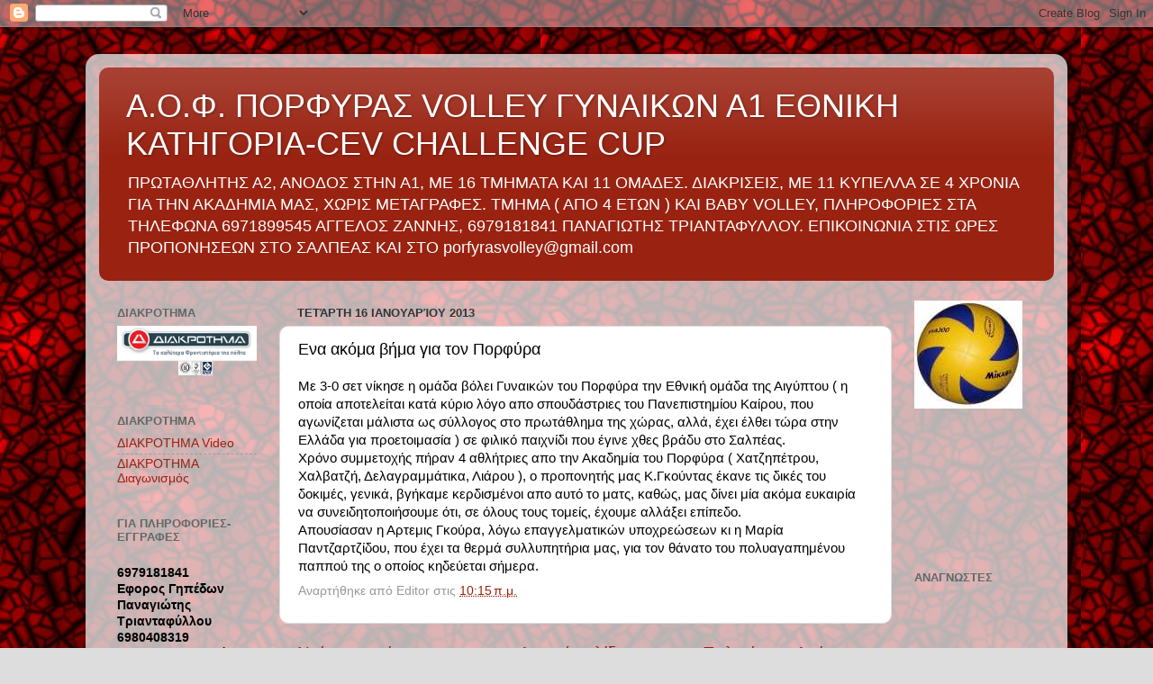

--- FILE ---
content_type: text/html; charset=UTF-8
request_url: https://porfyrasvolley.blogspot.com/2013/01/blog-post_16.html
body_size: 32883
content:
<!DOCTYPE html>
<html class='v2' dir='ltr' xmlns='http://www.w3.org/1999/xhtml' xmlns:b='http://www.google.com/2005/gml/b' xmlns:data='http://www.google.com/2005/gml/data' xmlns:expr='http://www.google.com/2005/gml/expr'>
<head>
<link href='https://www.blogger.com/static/v1/widgets/335934321-css_bundle_v2.css' rel='stylesheet' type='text/css'/>
<meta content='IE=EmulateIE7' http-equiv='X-UA-Compatible'/>
<meta content='width=1100' name='viewport'/>
<meta content='text/html; charset=UTF-8' http-equiv='Content-Type'/>
<meta content='blogger' name='generator'/>
<link href='https://porfyrasvolley.blogspot.com/favicon.ico' rel='icon' type='image/x-icon'/>
<link href='http://porfyrasvolley.blogspot.com/2013/01/blog-post_16.html' rel='canonical'/>
<link rel="alternate" type="application/atom+xml" title="Α.Ο.Φ. ΠΟΡΦΥΡΑΣ  VOLLEY ΓΥΝΑΙΚΩΝ Α1 ΕΘΝΙΚΗ ΚΑΤΗΓΟΡΙΑ-CEV CHALLENGE CUP  - Atom" href="https://porfyrasvolley.blogspot.com/feeds/posts/default" />
<link rel="alternate" type="application/rss+xml" title="Α.Ο.Φ. ΠΟΡΦΥΡΑΣ  VOLLEY ΓΥΝΑΙΚΩΝ Α1 ΕΘΝΙΚΗ ΚΑΤΗΓΟΡΙΑ-CEV CHALLENGE CUP  - RSS" href="https://porfyrasvolley.blogspot.com/feeds/posts/default?alt=rss" />
<link rel="service.post" type="application/atom+xml" title="Α.Ο.Φ. ΠΟΡΦΥΡΑΣ  VOLLEY ΓΥΝΑΙΚΩΝ Α1 ΕΘΝΙΚΗ ΚΑΤΗΓΟΡΙΑ-CEV CHALLENGE CUP  - Atom" href="https://www.blogger.com/feeds/7491491441709169217/posts/default" />

<link rel="alternate" type="application/atom+xml" title="Α.Ο.Φ. ΠΟΡΦΥΡΑΣ  VOLLEY ΓΥΝΑΙΚΩΝ Α1 ΕΘΝΙΚΗ ΚΑΤΗΓΟΡΙΑ-CEV CHALLENGE CUP  - Atom" href="https://porfyrasvolley.blogspot.com/feeds/2328870853483006363/comments/default" />
<!--Can't find substitution for tag [blog.ieCssRetrofitLinks]-->
<meta content='http://porfyrasvolley.blogspot.com/2013/01/blog-post_16.html' property='og:url'/>
<meta content='Ενα ακόμα βήμα για τον Πορφύρα' property='og:title'/>
<meta content=' Με 3-0 σετ νίκησε η ομάδα βόλει Γυναικών του Πορφύρα την Εθνική ομάδα της Αιγύπτου ( η οποία αποτελείται κατά κύριο λόγο απο σπουδάστριες τ...' property='og:description'/>
<title>Α.Ο.Φ. ΠΟΡΦΥΡΑΣ  VOLLEY ΓΥΝΑΙΚΩΝ Α1 ΕΘΝΙΚΗ ΚΑΤΗΓΟΡΙΑ-CEV CHALLENGE CUP : Ενα ακόμα βήμα για τον Πορφύρα</title>
<style id='page-skin-1' type='text/css'><!--
/*-----------------------------------------------
Blogger Template Style
Name:     Picture Window
Designer: Blogger
URL:      www.blogger.com
----------------------------------------------- */
/* Content
----------------------------------------------- */
body {
font: normal normal 15px Arial, Tahoma, Helvetica, FreeSans, sans-serif;
color: #000000;
background: #dddddd url(//2.bp.blogspot.com/-GDrgb8hXaN4/Txgnn3j4TdI/AAAAAAAAANw/wcrpJvqF8vI/s1600/Red_Background_by_Ravenclaw105.jpg) repeat scroll top left;
}
html body .region-inner {
min-width: 0;
max-width: 100%;
width: auto;
}
.content-outer {
font-size: 90%;
}
a:link {
text-decoration:none;
color: #992211;
}
a:visited {
text-decoration:none;
color: #771100;
}
a:hover {
text-decoration:underline;
color: #cc4411;
}
.content-outer {
background: transparent url(//www.blogblog.com/1kt/transparent/white80.png) repeat scroll top left;
-moz-border-radius: 15px;
-webkit-border-radius: 15px;
-goog-ms-border-radius: 15px;
border-radius: 15px;
-moz-box-shadow: 0 0 3px rgba(0, 0, 0, .15);
-webkit-box-shadow: 0 0 3px rgba(0, 0, 0, .15);
-goog-ms-box-shadow: 0 0 3px rgba(0, 0, 0, .15);
box-shadow: 0 0 3px rgba(0, 0, 0, .15);
margin: 30px auto;
}
.content-inner {
padding: 15px;
}
/* Header
----------------------------------------------- */
.header-outer {
background: #992211 url(//www.blogblog.com/1kt/transparent/header_gradient_shade.png) repeat-x scroll top left;
_background-image: none;
color: #ffffff;
-moz-border-radius: 10px;
-webkit-border-radius: 10px;
-goog-ms-border-radius: 10px;
border-radius: 10px;
}
.Header img, .Header #header-inner {
-moz-border-radius: 10px;
-webkit-border-radius: 10px;
-goog-ms-border-radius: 10px;
border-radius: 10px;
}
.header-inner .Header .titlewrapper,
.header-inner .Header .descriptionwrapper {
padding-left: 30px;
padding-right: 30px;
}
.Header h1 {
font: normal normal 36px Arial, Tahoma, Helvetica, FreeSans, sans-serif;
text-shadow: 1px 1px 3px rgba(0, 0, 0, 0.3);
}
.Header h1 a {
color: #ffffff;
}
.Header .description {
font-size: 130%;
}
/* Tabs
----------------------------------------------- */
.tabs-inner {
margin: .5em 0 0;
padding: 0;
}
.tabs-inner .section {
margin: 0;
}
.tabs-inner .widget ul {
padding: 0;
background: #f5f5f5 url(//www.blogblog.com/1kt/transparent/tabs_gradient_shade.png) repeat scroll bottom;
-moz-border-radius: 10px;
-webkit-border-radius: 10px;
-goog-ms-border-radius: 10px;
border-radius: 10px;
}
.tabs-inner .widget li {
border: none;
}
.tabs-inner .widget li a {
display: inline-block;
padding: .5em 1em;
margin-right: 0;
color: #992211;
font: normal normal 15px Arial, Tahoma, Helvetica, FreeSans, sans-serif;
-moz-border-radius: 0 0 0 0;
-webkit-border-top-left-radius: 0;
-webkit-border-top-right-radius: 0;
-goog-ms-border-radius: 0 0 0 0;
border-radius: 0 0 0 0;
background: transparent none no-repeat scroll top left;
border-right: 1px solid #cccccc;
}
.tabs-inner .widget li:first-child a {
padding-left: 1.25em;
-moz-border-radius-topleft: 10px;
-moz-border-radius-bottomleft: 10px;
-webkit-border-top-left-radius: 10px;
-webkit-border-bottom-left-radius: 10px;
-goog-ms-border-top-left-radius: 10px;
-goog-ms-border-bottom-left-radius: 10px;
border-top-left-radius: 10px;
border-bottom-left-radius: 10px;
}
.tabs-inner .widget li.selected a,
.tabs-inner .widget li a:hover {
position: relative;
z-index: 1;
background: #ffffff url(//www.blogblog.com/1kt/transparent/tabs_gradient_shade.png) repeat scroll bottom;
color: #000000;
-moz-box-shadow: 0 0 0 rgba(0, 0, 0, .15);
-webkit-box-shadow: 0 0 0 rgba(0, 0, 0, .15);
-goog-ms-box-shadow: 0 0 0 rgba(0, 0, 0, .15);
box-shadow: 0 0 0 rgba(0, 0, 0, .15);
}
/* Headings
----------------------------------------------- */
h2 {
font: bold normal 13px Arial, Tahoma, Helvetica, FreeSans, sans-serif;
text-transform: uppercase;
color: #666666;
margin: .5em 0;
}
/* Main
----------------------------------------------- */
.main-outer {
background: transparent none repeat scroll top center;
-moz-border-radius: 0 0 0 0;
-webkit-border-top-left-radius: 0;
-webkit-border-top-right-radius: 0;
-webkit-border-bottom-left-radius: 0;
-webkit-border-bottom-right-radius: 0;
-goog-ms-border-radius: 0 0 0 0;
border-radius: 0 0 0 0;
-moz-box-shadow: 0 0 0 rgba(0, 0, 0, .15);
-webkit-box-shadow: 0 0 0 rgba(0, 0, 0, .15);
-goog-ms-box-shadow: 0 0 0 rgba(0, 0, 0, .15);
box-shadow: 0 0 0 rgba(0, 0, 0, .15);
}
.main-inner {
padding: 15px 5px 20px;
}
.main-inner .column-center-inner {
padding: 0 0;
}
.main-inner .column-left-inner {
padding-left: 0;
}
.main-inner .column-right-inner {
padding-right: 0;
}
/* Posts
----------------------------------------------- */
h3.post-title {
margin: 0;
font: normal normal 18px Arial, Tahoma, Helvetica, FreeSans, sans-serif;
}
.comments h4 {
margin: 1em 0 0;
font: normal normal 18px Arial, Tahoma, Helvetica, FreeSans, sans-serif;
}
.date-header span {
color: #333333;
}
.post-outer {
background-color: #ffffff;
border: solid 1px #dddddd;
-moz-border-radius: 10px;
-webkit-border-radius: 10px;
border-radius: 10px;
-goog-ms-border-radius: 10px;
padding: 15px 20px;
margin: 0 -20px 20px;
}
.post-body {
line-height: 1.4;
font-size: 110%;
position: relative;
}
.post-header {
margin: 0 0 1.5em;
color: #999999;
line-height: 1.6;
}
.post-footer {
margin: .5em 0 0;
color: #999999;
line-height: 1.6;
}
#blog-pager {
font-size: 140%
}
#comments .comment-author {
padding-top: 1.5em;
border-top: dashed 1px #ccc;
border-top: dashed 1px rgba(128, 128, 128, .5);
background-position: 0 1.5em;
}
#comments .comment-author:first-child {
padding-top: 0;
border-top: none;
}
.avatar-image-container {
margin: .2em 0 0;
}
/* Comments
----------------------------------------------- */
.comments .comments-content .icon.blog-author {
background-repeat: no-repeat;
background-image: url([data-uri]);
}
.comments .comments-content .loadmore a {
border-top: 1px solid #cc4411;
border-bottom: 1px solid #cc4411;
}
.comments .continue {
border-top: 2px solid #cc4411;
}
/* Widgets
----------------------------------------------- */
.widget ul, .widget #ArchiveList ul.flat {
padding: 0;
list-style: none;
}
.widget ul li, .widget #ArchiveList ul.flat li {
border-top: dashed 1px #ccc;
border-top: dashed 1px rgba(128, 128, 128, .5);
}
.widget ul li:first-child, .widget #ArchiveList ul.flat li:first-child {
border-top: none;
}
.widget .post-body ul {
list-style: disc;
}
.widget .post-body ul li {
border: none;
}
/* Footer
----------------------------------------------- */
.footer-outer {
color:#eeeeee;
background: transparent url(//www.blogblog.com/1kt/transparent/black50.png) repeat scroll top left;
-moz-border-radius: 10px 10px 10px 10px;
-webkit-border-top-left-radius: 10px;
-webkit-border-top-right-radius: 10px;
-webkit-border-bottom-left-radius: 10px;
-webkit-border-bottom-right-radius: 10px;
-goog-ms-border-radius: 10px 10px 10px 10px;
border-radius: 10px 10px 10px 10px;
-moz-box-shadow: 0 0 0 rgba(0, 0, 0, .15);
-webkit-box-shadow: 0 0 0 rgba(0, 0, 0, .15);
-goog-ms-box-shadow: 0 0 0 rgba(0, 0, 0, .15);
box-shadow: 0 0 0 rgba(0, 0, 0, .15);
}
.footer-inner {
padding: 10px 5px 20px;
}
.footer-outer a {
color: #ffffdd;
}
.footer-outer a:visited {
color: #cccc99;
}
.footer-outer a:hover {
color: #ffffff;
}
.footer-outer .widget h2 {
color: #bbbbbb;
}
/* Mobile
----------------------------------------------- */
html body.mobile {
height: auto;
}
html body.mobile {
min-height: 480px;
background-size: 100% auto;
}
.mobile .body-fauxcolumn-outer {
background: transparent none repeat scroll top left;
}
html .mobile .mobile-date-outer, html .mobile .blog-pager {
border-bottom: none;
background: transparent none repeat scroll top center;
margin-bottom: 10px;
}
.mobile .date-outer {
background: transparent none repeat scroll top center;
}
.mobile .header-outer, .mobile .main-outer,
.mobile .post-outer, .mobile .footer-outer {
-moz-border-radius: 0;
-webkit-border-radius: 0;
-goog-ms-border-radius: 0;
border-radius: 0;
}
.mobile .content-outer,
.mobile .main-outer,
.mobile .post-outer {
background: inherit;
border: none;
}
.mobile .content-outer {
font-size: 100%;
}
.mobile-link-button {
background-color: #992211;
}
.mobile-link-button a:link, .mobile-link-button a:visited {
color: #ffffff;
}
.mobile-index-contents {
color: #000000;
}
.mobile .tabs-inner .PageList .widget-content {
background: #ffffff url(//www.blogblog.com/1kt/transparent/tabs_gradient_shade.png) repeat scroll bottom;
color: #000000;
}
.mobile .tabs-inner .PageList .widget-content .pagelist-arrow {
border-left: 1px solid #cccccc;
}

--></style>
<style id='template-skin-1' type='text/css'><!--
body {
min-width: 1090px;
}
.content-outer, .content-fauxcolumn-outer, .region-inner {
min-width: 1090px;
max-width: 1090px;
_width: 1090px;
}
.main-inner .columns {
padding-left: 200px;
padding-right: 180px;
}
.main-inner .fauxcolumn-center-outer {
left: 200px;
right: 180px;
/* IE6 does not respect left and right together */
_width: expression(this.parentNode.offsetWidth -
parseInt("200px") -
parseInt("180px") + 'px');
}
.main-inner .fauxcolumn-left-outer {
width: 200px;
}
.main-inner .fauxcolumn-right-outer {
width: 180px;
}
.main-inner .column-left-outer {
width: 200px;
right: 100%;
margin-left: -200px;
}
.main-inner .column-right-outer {
width: 180px;
margin-right: -180px;
}
#layout {
min-width: 0;
}
#layout .content-outer {
min-width: 0;
width: 800px;
}
#layout .region-inner {
min-width: 0;
width: auto;
}
--></style>
<link href='https://www.blogger.com/dyn-css/authorization.css?targetBlogID=7491491441709169217&amp;zx=c1d0ace9-d6fc-4c76-96dc-ee07f475bdcb' media='none' onload='if(media!=&#39;all&#39;)media=&#39;all&#39;' rel='stylesheet'/><noscript><link href='https://www.blogger.com/dyn-css/authorization.css?targetBlogID=7491491441709169217&amp;zx=c1d0ace9-d6fc-4c76-96dc-ee07f475bdcb' rel='stylesheet'/></noscript>
<meta name='google-adsense-platform-account' content='ca-host-pub-1556223355139109'/>
<meta name='google-adsense-platform-domain' content='blogspot.com'/>

<!-- data-ad-client=ca-pub-2877671241790968 -->

</head>
<body class='loading variant-shade'>
<div class='navbar section' id='navbar'><div class='widget Navbar' data-version='1' id='Navbar1'><script type="text/javascript">
    function setAttributeOnload(object, attribute, val) {
      if(window.addEventListener) {
        window.addEventListener('load',
          function(){ object[attribute] = val; }, false);
      } else {
        window.attachEvent('onload', function(){ object[attribute] = val; });
      }
    }
  </script>
<div id="navbar-iframe-container"></div>
<script type="text/javascript" src="https://apis.google.com/js/platform.js"></script>
<script type="text/javascript">
      gapi.load("gapi.iframes:gapi.iframes.style.bubble", function() {
        if (gapi.iframes && gapi.iframes.getContext) {
          gapi.iframes.getContext().openChild({
              url: 'https://www.blogger.com/navbar/7491491441709169217?po\x3d2328870853483006363\x26origin\x3dhttps://porfyrasvolley.blogspot.com',
              where: document.getElementById("navbar-iframe-container"),
              id: "navbar-iframe"
          });
        }
      });
    </script><script type="text/javascript">
(function() {
var script = document.createElement('script');
script.type = 'text/javascript';
script.src = '//pagead2.googlesyndication.com/pagead/js/google_top_exp.js';
var head = document.getElementsByTagName('head')[0];
if (head) {
head.appendChild(script);
}})();
</script>
</div></div>
<div class='body-fauxcolumns'>
<div class='fauxcolumn-outer body-fauxcolumn-outer'>
<div class='cap-top'>
<div class='cap-left'></div>
<div class='cap-right'></div>
</div>
<div class='fauxborder-left'>
<div class='fauxborder-right'></div>
<div class='fauxcolumn-inner'>
</div>
</div>
<div class='cap-bottom'>
<div class='cap-left'></div>
<div class='cap-right'></div>
</div>
</div>
</div>
<div class='content'>
<div class='content-fauxcolumns'>
<div class='fauxcolumn-outer content-fauxcolumn-outer'>
<div class='cap-top'>
<div class='cap-left'></div>
<div class='cap-right'></div>
</div>
<div class='fauxborder-left'>
<div class='fauxborder-right'></div>
<div class='fauxcolumn-inner'>
</div>
</div>
<div class='cap-bottom'>
<div class='cap-left'></div>
<div class='cap-right'></div>
</div>
</div>
</div>
<div class='content-outer'>
<div class='content-cap-top cap-top'>
<div class='cap-left'></div>
<div class='cap-right'></div>
</div>
<div class='fauxborder-left content-fauxborder-left'>
<div class='fauxborder-right content-fauxborder-right'></div>
<div class='content-inner'>
<header>
<div class='header-outer'>
<div class='header-cap-top cap-top'>
<div class='cap-left'></div>
<div class='cap-right'></div>
</div>
<div class='fauxborder-left header-fauxborder-left'>
<div class='fauxborder-right header-fauxborder-right'></div>
<div class='region-inner header-inner'>
<div class='header section' id='header'><div class='widget Header' data-version='1' id='Header1'>
<div id='header-inner'>
<div class='titlewrapper'>
<h1 class='title'>
<a href='https://porfyrasvolley.blogspot.com/'>
Α.Ο.Φ. ΠΟΡΦΥΡΑΣ  VOLLEY ΓΥΝΑΙΚΩΝ Α1 ΕΘΝΙΚΗ ΚΑΤΗΓΟΡΙΑ-CEV CHALLENGE CUP 
</a>
</h1>
</div>
<div class='descriptionwrapper'>
<p class='description'><span>ΠΡΩΤΑΘΛΗΤΗΣ Α2, ΑΝΟΔΟΣ ΣΤΗΝ Α1, ΜΕ 16 ΤΜΗΜΑΤΑ ΚΑΙ 11 ΟΜΑΔΕΣ.
 ΔΙΑΚΡΙΣΕΙΣ, ΜΕ 11 ΚΥΠΕΛΛΑ ΣΕ 4 ΧΡΟΝΙΑ ΓΙΑ ΤΗΝ ΑΚΑΔΗΜΙΑ ΜΑΣ, ΧΩΡΙΣ ΜΕΤΑΓΡΑΦΕΣ.
ΤΜΗΜΑ ( ΑΠΟ 4 ΕΤΩΝ ) ΚΑΙ BABY VOLLEY, 
ΠΛΗΡΟΦΟΡΙΕΣ ΣΤΑ ΤΗΛΕΦΩΝΑ 6971899545 ΑΓΓΕΛΟΣ ΖΑΝΝΗΣ, 6979181841 ΠΑΝΑΓΙΩΤΗΣ ΤΡΙΑΝΤΑΦΥΛΛΟΥ.
ΕΠΙΚΟΙΝΩΝΙΑ ΣΤΙΣ ΩΡΕΣ ΠΡΟΠΟΝΗΣΕΩΝ ΣΤΟ ΣΑΛΠΕΑΣ ΚΑΙ ΣΤΟ porfyrasvolley@gmail.com</span></p>
</div>
</div>
</div></div>
</div>
</div>
<div class='header-cap-bottom cap-bottom'>
<div class='cap-left'></div>
<div class='cap-right'></div>
</div>
</div>
</header>
<div class='tabs-outer'>
<div class='tabs-cap-top cap-top'>
<div class='cap-left'></div>
<div class='cap-right'></div>
</div>
<div class='fauxborder-left tabs-fauxborder-left'>
<div class='fauxborder-right tabs-fauxborder-right'></div>
<div class='region-inner tabs-inner'>
<div class='tabs no-items section' id='crosscol'></div>
<div class='tabs no-items section' id='crosscol-overflow'></div>
</div>
</div>
<div class='tabs-cap-bottom cap-bottom'>
<div class='cap-left'></div>
<div class='cap-right'></div>
</div>
</div>
<div class='main-outer'>
<div class='main-cap-top cap-top'>
<div class='cap-left'></div>
<div class='cap-right'></div>
</div>
<div class='fauxborder-left main-fauxborder-left'>
<div class='fauxborder-right main-fauxborder-right'></div>
<div class='region-inner main-inner'>
<div class='columns fauxcolumns'>
<div class='fauxcolumn-outer fauxcolumn-center-outer'>
<div class='cap-top'>
<div class='cap-left'></div>
<div class='cap-right'></div>
</div>
<div class='fauxborder-left'>
<div class='fauxborder-right'></div>
<div class='fauxcolumn-inner'>
</div>
</div>
<div class='cap-bottom'>
<div class='cap-left'></div>
<div class='cap-right'></div>
</div>
</div>
<div class='fauxcolumn-outer fauxcolumn-left-outer'>
<div class='cap-top'>
<div class='cap-left'></div>
<div class='cap-right'></div>
</div>
<div class='fauxborder-left'>
<div class='fauxborder-right'></div>
<div class='fauxcolumn-inner'>
</div>
</div>
<div class='cap-bottom'>
<div class='cap-left'></div>
<div class='cap-right'></div>
</div>
</div>
<div class='fauxcolumn-outer fauxcolumn-right-outer'>
<div class='cap-top'>
<div class='cap-left'></div>
<div class='cap-right'></div>
</div>
<div class='fauxborder-left'>
<div class='fauxborder-right'></div>
<div class='fauxcolumn-inner'>
</div>
</div>
<div class='cap-bottom'>
<div class='cap-left'></div>
<div class='cap-right'></div>
</div>
</div>
<!-- corrects IE6 width calculation -->
<div class='columns-inner'>
<div class='column-center-outer'>
<div class='column-center-inner'>
<div class='main section' id='main'><div class='widget Blog' data-version='1' id='Blog1'>
<div class='blog-posts hfeed'>

          <div class="date-outer">
        
<h2 class='date-header'><span>Τετάρτη 16 Ιανουαρίου 2013</span></h2>

          <div class="date-posts">
        
<div class='post-outer'>
<div class='post hentry' itemprop='blogPost' itemscope='itemscope' itemtype='http://schema.org/BlogPosting'>
<meta content='7491491441709169217' itemprop='blogId'/>
<meta content='2328870853483006363' itemprop='postId'/>
<a name='2328870853483006363'></a>
<h3 class='post-title entry-title' itemprop='name'>
Ενα ακόμα βήμα για τον Πορφύρα
</h3>
<div class='post-header'>
<div class='post-header-line-1'></div>
</div>
<div class='post-body entry-content' id='post-body-2328870853483006363' itemprop='description articleBody'>
<div dir="ltr" style="text-align: left;" trbidi="on">
Με 3-0 σετ νίκησε η ομάδα βόλει Γυναικών του Πορφύρα την Εθνική ομάδα της Αιγύπτου ( η οποία αποτελείται κατά κύριο λόγο απο σπουδάστριες του Πανεπιστημίου Καίρου, που αγωνίζεται μάλιστα ως σύλλογος στο πρωτάθλημα της χώρας, αλλά, έχει έλθει τώρα στην Ελλάδα για προετοιμασία ) σε φιλικό παιχνίδι που έγινε χθες βράδυ στο Σαλπέας.<br />
Χρόνο συμμετοχής πήραν 4 αθλήτριες απο την Ακαδημία του Πορφύρα ( Χατζηπέτρου, Χαλβατζή, Δελαγραμμάτικα, Λιάρου ), ο προπονητής μας Κ.Γκούντας έκανε τις δικές του δοκιμές, γενικά, βγήκαμε κερδισμένοι απο αυτό το ματς, καθώς, μας δίνει μία ακόμα ευκαιρία να συνειδητοποιήσουμε ότι, σε όλους τους τομείς, έχουμε αλλάξει επίπεδο.<br />
Απουσίασαν η Αρτεμις Γκούρα, λόγω επαγγελματικών υποχρεώσεων κι η Μαρία Παντζαρτζίδου, που έχει τα θερμά συλλυπητήρια μας, για τον θάνατο του πολυαγαπημένου παππού της ο οποίος κηδεύεται σήμερα. &nbsp;&nbsp;</div>
<div style='clear: both;'></div>
</div>
<div class='post-footer'>
<div class='post-footer-line post-footer-line-1'><span class='post-author vcard'>
Αναρτήθηκε από
<span class='fn' itemprop='author' itemscope='itemscope' itemtype='http://schema.org/Person'>
<span itemprop='name'>Editor</span>
</span>
</span>
<span class='post-timestamp'>
στις
<meta content='https://porfyrasvolley.blogspot.com/2013/01/blog-post_16.html' itemprop='url'/>
<a class='timestamp-link' href='https://porfyrasvolley.blogspot.com/2013/01/blog-post_16.html' rel='bookmark' title='permanent link'><abbr class='published' itemprop='datePublished' title='2013-01-16T10:15:00+02:00'>10:15&#8239;π.μ.</abbr></a>
</span>
<span class='post-icons'>
<span class='item-control blog-admin pid-1431072823'>
<a href='https://www.blogger.com/post-edit.g?blogID=7491491441709169217&postID=2328870853483006363&from=pencil' title='Επεξεργασία ανάρτησης'>
<img alt='' class='icon-action' height='18' src='https://resources.blogblog.com/img/icon18_edit_allbkg.gif' width='18'/>
</a>
</span>
</span>
</div>
<div class='post-footer-line post-footer-line-2'><span class='post-labels'>
</span>
</div>
<div class='post-footer-line post-footer-line-3'></div>
</div>
</div>
<div class='comments' id='comments'>
<a name='comments'></a>
</div>
</div>

        </div></div>
      
</div>
<div class='blog-pager' id='blog-pager'>
<span id='blog-pager-newer-link'>
<a class='blog-pager-newer-link' href='https://porfyrasvolley.blogspot.com/2013/01/blog-post_1595.html' id='Blog1_blog-pager-newer-link' title='Νεότερη ανάρτηση'>Νεότερη ανάρτηση</a>
</span>
<span id='blog-pager-older-link'>
<a class='blog-pager-older-link' href='https://porfyrasvolley.blogspot.com/2013/01/blog-post_9577.html' id='Blog1_blog-pager-older-link' title='Παλαιότερη Ανάρτηση'>Παλαιότερη Ανάρτηση</a>
</span>
<a class='home-link' href='https://porfyrasvolley.blogspot.com/'>Αρχική σελίδα</a>
</div>
<div class='clear'></div>
<div class='post-feeds'>
</div>
</div></div>
</div>
</div>
<div class='column-left-outer'>
<div class='column-left-inner'>
<aside>
<div class='sidebar section' id='sidebar-left-1'><div class='widget Image' data-version='1' id='Image17'>
<h2>ΔΙΑΚΡΟΤΗΜΑ</h2>
<div class='widget-content'>
<a href='https://www.diakrotima.gr'>
<img alt='ΔΙΑΚΡΟΤΗΜΑ' height='77' id='Image17_img' src='https://blogger.googleusercontent.com/img/b/R29vZ2xl/AVvXsEih5SZyZr3sHtPywwffCcHNb8PIYYXD5qY7Qyr1iZpwhJHlOhEtYSDLYwDvQcGjHhrt4YHJoZWXgUroFSoVDpSoihZ0HfBQWpTb-h-2-Yvd5Q_0tibqKbL2YKmOCnV15oc1iai3gc2GoQ8D/s1600/diakrotima-logo-email2.png' width='190'/>
</a>
<br/>
</div>
<div class='clear'></div>
</div><div class='widget LinkList' data-version='1' id='LinkList2'>
<h2>ΔΙΑΚΡΟΤΗΜΑ</h2>
<div class='widget-content'>
<ul>
<li><a href='https://youtu.be/wmuFOsQ4fKw  '>ΔΙΑΚΡΟΤΗΜΑ Video</a></li>
<li><a href='https://youtu.be/lEmILyWRNao'>ΔΙΑΚΡΟΤΗΜΑ Διαγωνισμός</a></li>
</ul>
<div class='clear'></div>
</div>
</div><div class='widget Text' data-version='1' id='Text1'>
<h2 class='title'>για πληροφοριες-εγγραφες</h2>
<div class='widget-content'>
<div><b><br /></b></div><div><b>6979181841</b></div><div><b>Εφορος Γηπέδων Παναγιώτης Τριανταφύλλου</b></div><div><strong style="font-size: 100%;">6980408319</strong></div><div><strong style="font-size: 100%;">Εφορος Υποδομών Αγγελος Ζαννής</strong></div><div style="font-weight: normal;"><strong>6972507479</strong></div><div><strong style="font-size: 100%;">Εφορος Νίκος Δελαγραμμάτικας</strong></div><div><br /></div><div style="font-weight: normal;"><br /></div><br /><br />
</div>
<div class='clear'></div>
</div><div class='widget HTML' data-version='1' id='HTML1'>
<div class='widget-content'>
<!doctype html>



<button onclick="myFunction()">ΚΑΝΟΝΙΣΜΟΣ ΛΕΙΤΟΥΡΓΙΑΣ</button>

<script>
function myFunction()  {
    var myWindow = window.open("", "INFO", "width=900,height=900");
    myWindow.document.write("<h1>ΚΑΝΟΝΙΣΜΟΣ ΛΕΙΤΟΥΡΓΙΑΣ</h1><h2>ΕΙΣΑΓΩΓΗ</h2><p>Η  δημιουργία  και  η  εφαρμογή  του  συγκεκριμένου  Κανονισμού  Λειτουργίας  σκοπό  έχει  τον καθορισμό  ενός  ρεαλιστικού  και  απόλυτα  κατανοητού  πλαισίου  λειτουργίας  της Ακαδημίας.  Το πλαίσιο περιγράφει τις αρχές καθώς και τους κανόνες, βάσει των οποίων επιτυγχάνεται η εύρυθμη λειτουργία των Τμημάτων Υποδομής. Επίσης είναι βασισμένο στην κουλτούρα, στη νοοτροπία και στις αξίες του Σωματείου.</p><p>Ο   Κανονισμός  Λειτουργίας  καθορίζει   τις  σχέσεις  και  τη   συμπεριφορά  του   Σωματείου,   των Προπονητών, των Αθλητριών, των Γονέων και των Κηδεμόνων, βασιζόμενος τόσο στους κανόνες και τις αρχές της αθλητικής συμπεριφοράς όσο και στις αρχές και τους κανόνες των Διοικητικών Αρχών του Αθλήματος (Ε.Ο.ΠΕ., Ε.Σ.ΠΕ.Δ.Α., κ.λπ.)</p><p>Με την εγγραφή της στο Σωματείο, κάθε αθλήτρια καθώς και ο γονέας ή κηδεμόνας της αποδέχεται τους όρους τους παρόντος Κανονισμού λειτουργίας και τις διατάξεις αυτού ως υποχρεωτικές.</p><p>Ο  κανονισμός θα  είναι αναρτημένος στο διαδικτυακό ιστότοπο του Σωματείου. Επίσης θα  είναι διαθέσιμος σε έντυπη μορφή εφόσον αυτό απαιτηθεί από τον Έφορο του κάθε Τμήματος.</p><!-- σελίδα 3 από 15 --><h2>ΟΡΓΑΝΩΤΙΚΗ ΔΟΜΗ</h2><p>Η Ακαδημία του Τμήματος Βόλλεϋ του ΑΟΦ Πορφύρα διοικείται από τη Διοίκηση Υποδομών, η οποία αποτελείται από γονείς αθλητριών ή πρώην αθλητριών του Σωματείου.</p><p>Η Ακαδημία του Τμήματος Βόλλεϋ του ΑΟΦ Πορφύρα διοικείται από τη Διοίκηση Υποδομών, η οποία αποτελείται από γονείς αθλητριών ή πρώην αθλητριών του Σωματείου.</p><p>Στη  Διοίκηση  Υποδομών  μπορεί  να  συμμετέχει  οιοσδήποτε  γονέας ή  κηδεμόνας αθλήτριας του Σωματείου, αρκεί να είναι μέλος του Τμήματος, να προταθεί από μέλος της Διοίκησης Υποδομών και να τυγχάνει της εμπιστοσύνης τουλάχιστον των 3/4 των μελών της.</p><p>Για  την  εύρυθμη  λειτουργία  της  Ακαδημίας  έχουν  συσταθεί  η  Τεχνική  Επιτροπή,  η  Οικονομική Επιτροπή, η Επιτροπή Μεταγραφών και η Επιτροπή Κανονισμών.</p><p>Όλες οι επιτροπές έχουν μονοετή θητεία και ανακοινώνονται στην αρχή κάθε αγωνιστικής περιόδου, όπως περιγράφονται στο Παράρτημα Α του παρόντος.</p><p>Το έργο όλων των επιμέρους Επιτροπών ελέγχεται και αξιολογείται από τη Διοίκηση των Υποδομών.Το Οργανόγραμμα της Ακαδημίας Βόλλεϋ του ΑΟΦ Πορφύρα, όπως περιγράφεται παρακάτω, έχει σκοπό την εύρυθμη λειτουργία της, αλλά και την περιγραφή των ρόλων και των αρμοδιοτήτων κάθε διακριτής οντότητας, που το αποτελεί.</p><p>Το Οργανόγραμμα και κάθε αλλαγή σε αυτό, εγκρίνονται από πλειοψηφία της Διοίκησης Υποδομών</p><h2>Τεχνική Επιτροπή</h2><p>Η Τεχνική Επιτροπή αποτελείται από τρία έως πέντε μέλη  και είναι υπεύθυνη για την εύρυθμη λειτουργία του συνόλου των Τμημάτων των Υποδομών, αγωνιστικών και μη. Ασχολείται με τα διοικητικά, τα προπονητικά και τα αθλητικά θέματα της Ακαδημίας και βρίσκεται σε απόλυτη συνεργασία με τους εφόρους και τους προπονητές / προπονήτριες που ασχολούνται σε αυτή.</p><p>Επίσης είναι αρμόδια για τον ορισμό των Εφόρων ανά Τμήμα, η επιλογή των οποίων είναι κατά περίπτωση απαραίτητη για την εύρυθμη λειτουργία και τη συμμετοχή σε αγωνιστική διοργάνωση.</p><p>Η Τεχνική Επιτροπή είναι υπεύθυνη για το συντονισμό των συναντήσεων με τα μέλη των υπόλοιπων επιτροπών της Ακαδημίας. Η συχνότητα των συναντήσεων είναι τουλάχιστον σε μηνιαία βάση.</p><!--  PAGE 5 OF 15   --><h2>Προπονήσεις</h2><p>Οι προπονήσεις των Τμημάτων Υποδομής γίνονται σε κλειστά γυμναστήρια. Ο μεγαλύτερος αριθμός των προπονήσεων γίνονται στο βοηθητικό γήπεδο του &#171;Π. Σαλπέας&#187; και στο γυμναστήριο του 1ου ΓΕΛ Πειραιά στην οδό Αφεντούλη αρ. 5, χωρίς να αποκλείονται και άλλοι χώροι που μπορεί να εξασφαλίσει η Τεχνική Επιτροπή για την πραγματοποίηση των προπονήσεων.</p><p>Οι προπονήσεις των τμημάτων είναι:</p><p>Για  τα  μη  αγωνιστικά  τμήματα  2-3  την  εβδομάδα,  ανάλογα  με  τη  διαθεσιμότητα  των γηπέδων.</p><p>Για τα αγωνιστικά τμήματα 4-6 την εβδομάδα , ανάλογα με τη διαθεσιμότητα των γηπέδων.</p><p>Όλα  τα τμήματα έχουν προπονήσεις το Σάββατο ή / και   την Κυριακή, ανάλογα με τις αγωνιστικές τους υποχρεώσεις.</p><h2>Αθλήτριες: Γενικές Υποχρεώσεις - Δικαιώματα</h2><p>Η συμπεριφορά των αθλητριών τόσο εντός των αγωνιστικών χώρων όσο και εκτός από αυτούς θα πρέπει να είναι υποδειγματική και να αντικατοπτρίζει τη φιλοσοφία και τις αρχές του Σωματείου.</p><p>Κάθε αθλήτρια οφείλει να συμπεριφέρεται κόσμια σε προπονητές, συναθλήτριες, διαιτητές, αντιπάλους και φιλάθλους. Επίσης θα πρέπει να αποτελεί πρότυπο συμπεριφοράς για τις μικρότερες συναθλήτριές της.</p><p>Δεν επιτρέπεται σε καμία αθλήτρια να λάβει μέρος σε προπόνηση άλλης ομάδας, χωρίς τη χορήγηση ειδικής άδειας από την Τεχνική Επιτροπή της Ακαδημίας.</p><p>Οι αθλήτριες θα πρέπει να είναι εξαιρετικά προσεκτικές σε τυχόν αναρτήσεις τους στα μέσα κοινωνικής δικτύωσης. Δεν επιτρέπεται να κάνουν αναρτήσεις, που αφορούν άλλες ομάδες, ή υλικό που δε συνάδει με τις αρχές και τους κανόνες του Σωματείου.</p><p>Οι αθλήτριες είναι υποχρεωμένες να συμμετέχουν στις κοινωνικές, πολιτιστικές ή άλλες εκδηλώσεις του Σωματείου.</p><p>Απαγορεύεται ρητά κάθε παραβατική συμπεριφορά αθλήτριας η οποία μπορεί να επιφέρει προβλήματα ή ποινή σε οποιοδήποτε τμήμα του Σωματείου.</p><p>Σε περίπτωση απώλειας προσωπικών αντικειμένων ο προπονητής / προπονήτρια και κάθε μέλος του Σωματείου δεν φέρουν καμία ευθύνη. Συνεπώς, ενδείκνυται οι αθλήτριες να μη φέρνουν στις προπονήσεις ή στους αγώνες αντικείμενα αξίας.</p><p>Οι αθλήτριες επιβαρύνονται με τα έξοδα μετακίνησής τους, τόσο στις προπονήσεις, όσο και στις αγωνιστικές υποχρεώσεις του Τμήματος.</p><p>Οι  αθλήτριες  είναι  υπεύθυνες  για  τον  ιατρικό  έλεγχο  και  την  έκδοση  της  σχετικής γνωμάτευσης, η οποία είναι απαραίτητη για την ετήσια ανανέωση του Δελτίου τους αλλά και για τη συμμετοχή   στις   προπονητικές   δραστηριότητες   του   Τμήματος   στο   οποίο   ανήκουν.Είναιυποχρεωμένες   να   ολοκληρώσουν   τον   παραπάνω   έλεγχο   και   να   προσκομίσουν   τη   σχετική γνωμάτευση εμπρόθεσμα, ώστε να μην υπάρχει κάποιο πρόβλημα στη συμμετοχή τους στις αγωνιστικές διοργανώσεις στις οποίες συμμετέχει το Σωματείο.</p><p>Σε περίπτωση χρόνιων ασθενειών (π.χ. διαβήτη, αλλεργιών, επιληψίας ...), η αθλήτρια ή ο γονέας / κηδεμόνας της υποχρεούνται να τα γνωστοποιούν στην Τεχνική Επιτροπή πριν την έναρξη των προπονήσεων της αγωνιστικής περιόδου ή αμέσως μόλις ενημερωθούν από τον ιατρό για την χρόνια ασθένεια.</p><p>Η  αθλήτρια  σε  περίπτωση  που  αντιμετωπίζει  οποιοδήποτε  πρόβλημα,  μπορεί  να  το αναφέρει  κατ&#8125;ιδίαν  στον  έφορο  του  Τμήματος  ώστε  να  προβεί  στην  επίλυσή  του.  Εφόσον  το πρόβλημα είναι τεχνικής φύσεως, ο Έφορος μπορεί να ζητήσει τη συνδρομή του προπονητή / προπονήτριας και να συντονίσει συνάντηση μεταξύ αυτού, του προπονητή / προπονήτριας και της αθλήτριας. Σε περίπτωση που υπάρχει συγγένεια μεταξύ των παραπάνω, κρίνεται απαραίτητη και η παρουσία στη συνάντηση μέλους της Τεχνικής Επιτροπής.</p><p>Κάθε αθλήτρια έχει δικαίωμα δέκα (10) δικαιολογημένων απουσιών από τις προπονήσεις κατά τη διάρκεια της αγωνιστικής περιόδου και πάντα μετά από συνεννόηση με τον προπονητή / προπονήτρια και τον έφορο του Τμήματος.</p><p>Κάθε αθλήτρια, σε περίπτωση επίπληξης ή τιμωρίας της, μπορεί να ζητήσει να εκφράσει τις αντιρρήσεις της στην Τεχνική Επιτροπή με σκοπό τη μείωση ή της απόσυρση της αντίστοιχης ποινής.</p><h2>Αθλήτριες: Πειθαρχική Επιτροπή</h2><p>Κάθε πειθαρχικό  παράπτωμα  αθλήτριας του  Σωματείου,  που  θα  γίνεται  καθ&#8217; υπόδειξιν προπονητή / προπονήτριας, εφόρου ή μέλους της Διοίκησης των Υποδομών θα εξετάζεται από την Πειθαρχική  Επιτροπή.  Η  Πειθαρχική  Επιτροπή  θα  αποτελείται  από  3  μέλη:  α)  ένα  μέλος  της Διοίκησης των Υποδομών β) έναν έφορο και γ) έναν προπονητή. Σε καμία περίπτωση τα μέλη της Πειθαρχικής Επιτροπής δεν μπορεί να είναι εμπλεκόμενα στη διαδικασία της παραπομπής της αθλήτριας σ&#8217; αυτήν ούτε να έχουν συγγένεια με αυτή. Ο γονέας ή κηδεμόνας της αθλήτριας που εγκαλείται δύναται να παρίσταται στη συνεδρίαση της επιτροπής και να παρέχει πληροφορίες και την άποψη της αθλήτριας σχετικά με το συμβάν.</p><p>Σε καμία περίπτωση, πλην αθλήτριας της γυναικείας ομάδας του Σωματείου, δεν μπορεί η ποινή να είναι χρηματικό πρόστιμο.</p><!--  PAGE 6 OF 15   --><h2>Αθλήτριες: Ποινές</h2><p>Σκοπός του Σωματείου δεν είναι να επιβάλει ποινές στις αθλήτριές του. Σκόπιμο όμως είναι, να γίνουν γνωστά και ξεκάθαρα σε όλα τα μέλη του Σωματείου (αθλήτριες, προπονητής / προπονήτρια,έφορος,γονέας/κηδεμόνας), τα δικαιώματα και οι υποχρεώσεις, καθώς και επιπτώσεις αν ξεπεραστούν τα καθορισμένα από το Σωματείο όρια.</p><p>Τα είδη των ποινών είναι τα ακόλουθα</p><p>Επίπληξη</p><p>Μη συμμετοχή σε προπονήσεις</p><p>Μη συμμετοχή σε αγωνιστικές δραστηριότητες</p><p>Διαγραφή από το Σωματείο.</p><!--  PAGE 7 OF 15   --><h2>Αθλήτριες: Προπονητικές Υποχρεώσεις</h2><p>Το γεύμα τους θα πρέπει να  έχει  ολοκληρωθεί τρεις (3) ώρες πριν την έναρξη της προπόνησης.</p><p>Κάθε αθλήτρια θα πρέπει να τηρεί αυστηρά το ωράριο των προπονήσεων. Θα πρέπει να προσέρχεται 15 τουλάχιστον λεπτά πριν την έναρξή της, έτσι ώστε να έχει τον απαραίτητο χρόνο προετοιμασίας για αυτήν.Σε περίπτωση που ο αγωνιστικός χώρος είναι κατειλημμένος από άλλη ομάδα, οι  αθλήτριες οφείλουν να σέβονται την προπόνηση της άλλης ομάδας και να μη δημιουργούν προβλήματα στη διεξαγωγή της (οχλαγωγία, είσοδος στον αγωνιστικό χώρο,κ.λ.π.)</p><p>Κάθε αθλήτρια θα πρέπει να τηρεί αυστηρά το ωράριο των προπονήσεων. Θα πρέπει να προσέρχεται 15 τουλάχιστον λεπτά πριν την έναρξή της, έτσι ώστε να έχει τον απαραίτητο χρόνο προετοιμασίας για αυτήν. Σε περίπτωση που ο αγωνιστικός χώρος είναι κατειλημμένος από άλλη ομάδα,   οι  αθλήτριες  οφείλουν  να  σέβονται την προπόνηση της άλλης  ομάδας  και  να  μη δημιουργούν προβλήματα στη διεξαγωγή της (οχλαγωγία, είσοδος στον αγωνιστικό χώρο, κ.λ.π.)</p><p>Δικαιολογημένη απουσία από την προπόνηση θεωρείται μόνο λόγω:</p><p>ανειλημμένης οικογενειακής υποχρέωσης,</p><p>σχολικής υποχρέωσης,</p><p>ειδικής άδειας από τον προπονητή ή προπονήτρια.</p><p>Αν  η αθλήτρια  απουσιάσει  αδικαιολόγητα  από  την  προπόνηση  ή  καθυστερήσει  να προσέλθει σε αυτή, ο προπονητής ή προπονήτρια μπορεί είτε να επιπλήξει προφορικά την αθλήτρια ή  ακόμη να επιβάλει ανάλογη  ποινή (αποχή από προπόνηση ή αγώνα). Σε κάθε περίπτωση θα ενημερώνεται ο γονέας ή κηδεμόνας της αθλήτριας από τον έφορο της ομάδας.</p><p>Κάθε  αθλήτρια  οφείλει  να  ενημερώνει  άμεσα  τον  προπονητή ή προπονήτρια  για  κάθε πρόβλημα υγείας, που μπορεί να επηρεάσει την αγωνιστική της επίδοση.</p><p>Κάθε αθλήτρια υποχρεούται να φορά το προπονητικό t-shirt και τη φόρμα, που της έχει προμηθεύσει το Σωματείο. Η εξωτερική της εμφάνιση θα πρέπει να είναι υποδειγματική και να προάγει την εικόνα της ομάδας. Δεν επιτρέπεται να φορά κοσμήματα ή αξεσουάρ, που μπορεί να επιφέρουν τραυματισμούς σε εκείνη ή σε συναθλήτριές της. Επίσης δεν επιτρέπεται να φορά εμφανίσεις άλλων ομάδων.</p><p>Απαγορεύεται η συμμετοχή αθλήτριας ενός τμήματος στις προπονήσεις άλλου τμήματος χωρίς τη συγκατάθεση και την υπόδειξη των προπονητών των δύο τμημάτων και τη σχετική έγκριση της Τεχνικής Επιτροπής.</p><p>Κάθε αθλήτρια θα πρέπει να σέβεται τις προπονητικές εγκαταστάσεις και τον αθλητικό εξοπλισμό και να τα  διατηρεί σε  καλή  κατάσταση. Στο τέλος κάθε προπόνησης οι αθλήτριες οφείλουν να τακτοποιήσουν τον χρησιμοποιούμενο εξοπλισμό έτσι ώστε   να μπορεί να ξαναχρησιμοποιηθεί.</p><p>Κάθε αθλήτρια οφείλει να υπακούει αποκλειστικά και μόνο τις οδηγίες του προπονητή ή προπονήτριας και να συμμετέχει στο προπονητικό πρόγραμμα με προθυμία και ομαδικότητα. Σε περίπτωση που η συμπεριφορά της αθλήτριας δε συνάδει με τα παραπάνω, ο προπονητής/προπονήτρια μπορεί να επιβάλει επίπληξη ή ποινή ανάλογα με το παράπτωμα.</p><p>Οι υποδείξεις του προπονητή/προπονήτριας αποσκοπούν στη βελτίωση της αθλήτριας και δεν έχουν σκοπό τη μείωση αυτής, επομένως θα πρέπει οι προπονητικές οδηγίες και παρατηρήσεις να λαμβάνονται υπόψη ως έχουν.</p><!--  PAGE 8 OF 15   --><h2>Αθλήτριες: Αγωνιστικές Υποχρεώσεις</h2><p>Η προσέλευση και η αποχώρηση από το γήπεδο που διεξάγεται ο αγώνας, πραγματοποιείται με αποκλειστική ευθύνη της αθλήτριας και του γονέα/κηδεμόνα της, εκτός αν αποφασίσει διαφορετικά το Σωματείο.</p><p>Κάθε αθλήτρια οφείλει να φορά την εμφάνιση, που της έχει προμηθεύσει το Σωματείο, καθώς και οποιοδήποτε άλλο σχετικό εξοπλισμό, που μπορεί να προμηθευτεί από αυτό.</p><p>Κάθε  αθλήτρια  υποχρεούται  να  μη  σχολιάζει  τις  αποφάσεις  των  διαιτητών  και  των υπευθύνων της διεξαγωγής του αγώνα.</p><p>Δεν επιτρέπεται η διένεξη με άλλες αθλήτριες ή φιλάθλους ή με κάθε παρευρισκόμενο στον αγωνιστικό χώρο.</p><p>Κάθε  αθλήτρια  είναι  υποχρεωμένη  να  τηρεί  και  να  σέβεται  τους  κανονισμούς  της Ομοσπονδίας σχετικά με τη διεξαγωγή των αγώνων.</p><h2>Προπονητές/Προπονήτριες</h2><h3>Γενικές Υποχρεώσεις</h3><p>Οι προπονητές / προπονήτριες των Τμημάτων Υποδομής είναι το αγωνιστικό πρότυπο της αθλήτριας, για αυτό το λόγο θα πρέπει να είναι πρώτα παιδαγωγοί. Θα πρέπει να εμπνέουν εμπιστοσύνη και σεβασμό, να είναι ευγενικοί και κόσμιοι, να μεταδίδουν την αθλητική κουλτούρα και νοοτροπία στις αθλήτριες.</p><p>Σε συνεννόηση με τον προπονητή / προπονήτρια της Γυναικείας Ομάδας, θα πρέπει να προσπαθούν να δημιουργούν αθλήτριες που να είναι σε θέση να συμμετέχουν στη Γυναικεία Ομάδα. Για το λόγο αυτό επιβάλλεται να βρίσκονται σε συνεχή επικοινωνία και συνεργασία μεταξύ τους.</p><p>Οι προπονητές / προπονήτριες των Τμημάτων Υποδομής (αγωνιστικών τμημάτων) οφείλουν να διατηρούν την αγωνιστική κατάσταση των Τμημάτων τους σε υψηλό επίπεδο, προκειμένου να μπορούν να εκπληρώσουν τους στόχους που θέτει η Διοίκηση.<h2>Προπονητές: Προπονητικές Υποχρεώσεις</h2></p><p>Οι προπονητές / προπονήτριες θα πρέπει να προσέρχονται 20 λεπτά πριν την έναρξη της προπόνησης.</p><p>Δεν επιτρέπεται κατά τη διάρκεια της προπόνησης το κάπνισμα καθώς και η χρήση κινητού τηλεφώνου ή ηλεκτρονικού υπολογιστή, παρά μόνο αν αυτό είναι αναγκαίο για τη διεξαγωγή της προπόνησης.</p><p>Είναι υποχρεωμένοι να διατηρούν παρουσιολόγιο προπονήσεων και να ενημερώνουν τον Έφορο του Τμήματος για τυχόν απουσίες αθλητριών.</p><p>Θα πρέπει να διατηρούν το επίπεδο της προπόνησης υψηλό, να εμψυχώνουν τις αθλήτριες και να διορθώνουν τα λάθη τους με τρόπο εποικοδομητικό.</p><p>Θα πρέπει να ενημερώνουν τον Έφορο του Τμήματος για οποιοδήποτε πρόβλημα προκύψει.</p><p>Θα πρέπει να ενημερώνουν έγκαιρα την Τεχνική Επιτροπή για τυχόν απουσία τους, έτσι ώστε  να  υπάρχει  ο  απαιτούμενος  χρόνος  για  την  αντικατάστασή   του  ή  την  ακύρωση  της προπόνησης.</p><p>Στο τέλος  της αγωνιστικής περιόδου θα  πρέπει να παραδώσουν  στην Τεχνική Επιτροπή έκθεση αξιολόγησης των αθλητριών των Τμημάτων τους.</p><p>Δεν επιτρέπεται οι προπονητές / προπονήτριες να έρχονται απευθείας είτε σε συζήτηση είτε σε συνάντηση με αθλήτριες ή τους γονείς / κηδεμόνες τους, χωρίς την παρουσία του Εφόρου του Τμήματος ή μέλους της Τεχνικής Επιτροπής.</p><h2>Προπονητές: Αγωνιστικές Υποχρεώσεις</h2><p>Οι προπονητές / προπονήτριες θα πρέπει να προσέρχονται στο χώρο διεξαγωγής του αγώνα τουλάχιστον 1 ώρα πριν την έναρξη του αγώνα.</p><p>Η συμπεριφορά τους τόσο προς τους διαιτητές και τους λοιπούς παράγοντες διεξαγωγής του αγώνα (εκπρόσωποι Ομοσπονδιών, κ.λπ.) όσο και προς τους παράγοντες της αντίπαλης ομάδας θα πρέπει να είναι κόσμια και να προάγει την αθλητική ιδέα του Σωματείου.</p><!--  PAGE 9 OF 15   --><h2>Έφοροι-Γενικές Υποχρεώσεις</h2><p>Ο Έφορος του κάθε Τμήματος είναι υπεύθυνος για την ομαλή λειτουργία του σε διοικητικό και οργανωτικό επίπεδο. Είναι αρμόδιος για την επίλυση οποιωνδήποτε προβλημάτων στο Τμήμα του με απώτερο στόχο την επίλυση αυτών χωρίς την εμπλοκή του Προπονητή / Προπονήτριας της Ομάδας.</p><p>Σε περίπτωση εμφάνισης προβλήματος το οποίο δεν μπορεί να επιλυθεί χωρίς τη φυσική παρουσία  του  προπονητή  /  προπονήτριας,  ο  Έφορος  είναι  υποχρεωμένος  να  δημιουργεί  τις συνθήκες συνάντησης μεταξύ των μερών στις οποίες θα πρέπει να παρίσταται υποχρεωτικά και ο ίδιος. Σε περίπτωση που υπάρχει συγγένεια μεταξύ των παραπάνω, κρίνεται απαραίτητη και η παρουσία στη συνάντηση μέλους της Τεχνικής Επιτροπής.</p><p>Έρχεται  σε  επικοινωνία  με την Τεχνική Επιτροπή, με την οποία συνεργάζονται  ώστε να επιλύουν από κοινού τα τυχόν προβλήματα, που προκύπτουν είτε από αθλήτριες είτε από γονείς.</p><p>Συμμετέχει στις συναντήσεις, οι οποίες συντονίζονται από την Τεχνική Επιτροπή με τους υπόλοιπους εφόρους, έτσι ώστε να έχουν τη δυνατότητα να συζητήσουν θέματα που τους απασχολούν και είναι σχετικά με τη λειτουργία των Τμημάτων τους.</p><p>Είναι υπεύθυνος σε συνεργασία με την Τεχνική Επιτροπή για την ετήσια ανανέωση της κάρτας συμμετοχής του.</p><p>Είναι υπεύθυνος για τη φύλαξη και τη διατήρηση σε άριστη κατάσταση των Δελτίων των Αθλητριών καθώς και οποιουδήποτε απαιτούμενου εγγράφου για τη διεξαγωγή του αγώνα.</p><p>Σε  συνεργασία  με  την  Οικονομική  Επιτροπή  είναι  υπεύθυνος  για  την  εξασφάλιση  της εμπρόθεσμης είσπραξης της ετήσιας οικονομικής ενίσχυσης των αθλητριών του Τμήματός του, εξαντλώντας όλες τις πιθανές ενέργειες.</p><h2>Έφοροι-Προπονητικές Υποχρεώσεις</h2><p>Ο Έφορος του κάθε Τμήματος είναι υποχρεωμένος να είναι στον αγωνιστικό χώρο 15 λεπτά πριν στην έναρξη της προπόνησης, προκειμένου να ετοιμάσει το χώρο για την προπόνηση, εφόσον αυτό   είναι   εφικτό.   Σε   περίπτωση   που   ο   χώρος   χρησιμοποιείται   από   άλλη   ομάδα,   είναι υποχρεωμένος να φροντίσει για τη μη όχληση της ομάδας, έως ότου έρθει η σειρά του Τμήματός του για να κάνει προπόνηση.</p><p>Κατά την ώρα της προπόνησης απαγορεύεται σε οιονδήποτε η παραμονή στον χώρο της προπόνησης, πλην των αθλητριών, του προπονητή και του εφόρου του τμήματος.</p><p>Σε περίπτωση που μια αθλήτρια τραυματιστεί, τότε είναι υποχρεωμένος να ενημερώσει το γονέα ή τον κηδεμόνα της και να προσφέρει τις πρώτες βοήθειες εφόσον αυτό είναι εφικτό.</p><p>Σε καμία περίπτωση το Σωματείο ή οι παράγοντες αυτού δεν ευθύνονται για πάσης φύσεως τραυματισμό αθλήτριας.</p><h2>Έφοροι-Αγωνιστικές Υποχρεώσεις</h2><p>Οι Έφοροι των Τμημάτων θα πρέπει να προσέρχονται στο χώρο διεξαγωγής του αγώνα τουλάχιστον 1 ώρα πριν την έναρξη του αγώνα.</p><p>Σε  περίπτωση  εντός  έδρας  αγώνα,  ο  Έφορος  του  Τμήματος  είναι  υποχρεωμένος  να προετοιμάζει τον αγωνιστικό χώρο, ελέγχοντας το φιλέ, το γήπεδο, τη γραμματεία, το βάθρο του πρώτου διαιτητή και να παρέχει το φύλλο αγώνα, το ταμπλό του σκορ, τα ταμπελάκια των αλλαγών και όλα όσα χρειάζονται για να διεξαχθεί χωρίς πρόβλημα ο αγώνας. Επίσης είναι υπεύθυνος για την επαναφορά του αγωνιστικού χώρου στην πρότερη του αγώνα κατάσταση καθώς και την φύλαξη του αγωνιστικού εξοπλισμού.</p><p>Σε  περίπτωση  εκτός  έδρας  αγώνα,  ο  Έφορος  του  Τμήματος  είναι  υποχρεωμένος  να ενημερώνει τις αθλήτριες για την ώρα προσέλευσή τους στον αγωνιστικό χώρο, τη διεύθυνση του γηπέδου και τους τρόπους πρόσβασης σε αυτό.</p><p>Ο Έφορος του Τμήματος σε συνεργασία με τον προπονητή / προπονήτρια θα πρέπει να είναι ενήμερος για την παρουσία και την αγωνιστική ετοιμότητα των αθλητριών του Τμήματος.</p><p>Παρέχει στους διαιτητές την άδεια του αγωνιστικού χώρου, τα δελτία των αθλητριών και την κατάσταση των αθλητριών, καθώς και οποιουδήποτε επιπλέον εγγράφου απαιτείται.</p><!--  PAGE 11 OF 15   --><h2>Γονείς/Κηδεμόνες - Γενικές Υποχρεώσεις</h2><p>Ο γονέας ή κηδεμόνας αθλήτριας του τμήματος, είναι υποχρεωμένος να εγγραφεί ως Μέλος του Τμήματος και να συνεισφέρει με την ετήσια εγγραφή του.</p><p>Για τη συμμετοχή της αθλήτριας στις λειτουργίες του τμήματος ο γονέας ή κηδεμόνας της υποχρεούται να καταβάλει ετήσια οικονομική ενίσχυση, η οποία για διευκόλυνση μπορεί να καταβάλλεται σε δέκα ισόποσες μηνιαίες δόσεις (Σεπτέμβριο έως Ιούνιο). Η κάθε δόση πρέπει να καταβάλλεται το πρώτο δεκαήμερο εκάστου μηνός.</p><p>Για κάθε αγωνιστική περίοδο ο σύλλογος εκδίδει κάρτα πληρωμής του αθλητή, η οποία θα πρέπει να προσκομίζεται σε κάθε πληρωμή, ενώ παράλληλα ο γονέας έχει υποχρέωση να ζητά και την απόδειξη είσπραξης και αποδεικνύει την εξόφληση της συνδρομής.</p><p>Υποχρεωτική   συνδρομή   έχουν   όλοι   οι   αθλητές.   Μπορούν   να   καθορισθούν   ειδικές οικονομικές ρυθμίσεις για αθλητές με άνεργους γονείς, για δεύτερο ή τρίτο παιδί μιας οικογένειας, για πολύτεκνες οικογένειες, οι οποίες κι αυτές καθορίζονται στην αρχή της χρονιάς.</p><p>Το  ύψος  της  ετήσιας  εγγραφής  και  της  οικονομικής  ενίσχυσης  καθορίζεται  από  την Οικονομική Επιτροπή και ανακοινώνεται στην έναρξη της κάθε αγωνιστικής περιόδου.</p><p>Η  καταβολή  της  οικονομικής  ενίσχυσης  ισχύει  για  όλους  του  μήνες  της  αγωνιστικής περιόδου,  ανεξαρτήτως  του  αριθμού  των  συμμετοχών  της  αθλήτριας  στις  προπονήσεις  ή  τους αγώνες.</p><p>Η καταβολή της ανωτέρω μηνιαίας οικονομικής ενίσχυσης μπορεί να διακοπεί μόνο μετά από γνωστοποίηση στην Τεχνική Επιτροπή του γονέα ή κηδεμόνα της αθλήτριας για τη διακοπή της συμμετοχής της αθλήτριας στις υποχρεώσεις της ομάδας. Από τη στιγμή της γνωστοποίησης της διακοπής της συμμετοχής της αθλήτριας στις υποχρεώσεις της ομάδας, η αθλήτρια δεν θα μπορεί να συμμετέχει σ&#8217; αυτές μέχρι το τέλος της αγωνιστικής περιόδου. Σε κάθε άλλη περίπτωση η οικονομική ενίσχυση καταβάλλεται κανονικά μέχρι το τέλος της αγωνιστικής περιόδου.</p><p>Σε περίπτωση καθυστέρησης της καταβολής της οικονομικής ενίσχυσης πέραν των 2 μηνών το Σωματείο έχει το δικαίωμα να μην επιτρέπει στην αθλήτρια να συμμετέχει στις δραστηριότητές του μέχρι την τακτοποίηση της οφειλής.</p><p>Δεν  επιτρέπεται η παραμονή  στον αγωνιστικό χώρο κατά  τη διάρκεια  της προπόνησης, εκτός ειδικών περιπτώσεων.</p><p>Οι γονείς / κηδεμόνες των αθλητριών μικρής ηλικίας και όχι μόνο, είναι υποχρεωμένοι να βρίσκονται στο γήπεδο που διεξάγεται η προπόνηση τουλάχιστον 5 λεπτά πριν το τέλος της, έτσι ώστε να εξασφαλίζεται η ασφάλεια των αθλητριών και η προστασία τους από βροχή, κρύο κ.λπ.</p><h2>Γονείς/Κηδεμόνες - Προπονητικές Υποχρεώσεις</h2><p>Ο  γονέας  κάθε  αθλήτριας  θα  πρέπει  να  φροντίζει  για  την  συμμετοχή  της  σε  κάθε προπόνηση του Τμήματος, ρυθμίζοντας τόσο τις δικές του δραστηριότητες όσο και της αθλήτριας.</p><p>Ο  γονέας  κάθε  αθλήτριας  θα  πρέπει  να  φροντίζει  για  την  συμμετοχή  της  σε  κάθε προπόνηση του Τμήματος, ρυθμίζοντας τόσο τις δικές του δραστηριότητες όσο και της αθλήτριας.</p><p>Ο γονέας για οποιοδήποτε πρόβλημα αντιληφθεί μέσα στο Τμήμα θα πρέπει να έρχεται άμεσα σε επικοινωνία με τον υπεύθυνο έφορο του Τμήματος και να συνεργάζεται μαζί του για την αντιμετώπιση και επίλυσή του.</p><h2>Γονείς/Κηδεμόνες - Αγωνιστικές Υποχρεώσεις</h2><p>Οι γονείς κάθε αθλήτριας είναι υπεύθυνοι για τη μετακίνησή της σε όλες τις αθλητικές δραστηριότητες   του   Τμήματος   (φιλικά   παιχνίδια,   παιχνίδια   της   αγωνιστικής   περιόδου).   Σε περίπτωση οποιαδήποτε αδυναμίας, θα πρέπει να φροντίζουν σε συνεννόηση με άλλο γονέα ή τον έφορο του Τμήματος τη μετακίνηση των αθλητριών.</p><p>Οι  γονείς  κάθε  αθλήτριας  είναι  υπεύθυνοι  για  την  κάλυψη  των  εξόδων  νοσηλείας  ή αποθεραπείας σε περίπτωση τραυματισμού της είτε κατά τη διάρκεια της προπόνησης, είτε κατά τη διάρκεια των αγωνιστικών υποχρεώσεων του Τμήματος.</p><p>Ο γονέας που δε θα συμμορφώνεται με τις αρχές και τους κανόνες του Τμήματος κατά τη διάρκεια των αγωνιστικών υποχρεώσεων του Τμήματος, θα απομακρύνεται προσωρινά και αν συνεχιστεί  η  μη  συμμόρφωσή  του  θα  απομακρύνεται  μαζί  με  την  αθλήτρια  οριστικά  από  το Σωματείο, μετά από απόφαση της Τεχνικής Επιτροπής.</p><!--  PAGE 12 OF 15   --><h2>Οικονομική Επιτροπή</h2><p>Η Οικονομική Επιτροπή αποτελείται από 3 έως 5 μέλη και έχει σκοπό τη σωστή διαχείριση των οικονομικών πόρων της Ακαδημίας.</p><p>Είναι υπεύθυνη για τις απαιτούμενες ενέργειες, ώστε να εξασφαλιστούν οι πόροι που θα εκπληρώσουν τις υποχρεώσεις της Ακαδημίας.</p><p>Είναι  υπεύθυνη  για  τον  καθορισμό  του  ύψους  της  ετήσιας  οικονομικής  ενίσχυσης  των μελών της Ακαδημίας.</p><p>Είναι υπεύθυνη για την κατάθεση ετήσιου προϋπολογισμού στη Διοίκηση των Υποδομών πριν την έναρξη της αγωνιστικής περιόδου και την κατάθεση του ετήσιου απολογισμού στη λήξη αυτής.</p><p>Είναι υπεύθυνη για την εκπλήρωση όλων των οικονομικών υποχρεώσεων της Ακαδημίας.</p><p>Είναι υπεύθυνη για την εκπλήρωση της καθορισμένης ετήσιας οικονομικής συνεισφοράς στο Γυναικείο Τμήμα του Σωματείου.</p><h2>Επιτροπή Κανονισμών</h2><p>Η συγκεκριμένη επιτροπή είναι υπεύθυνη για τη σύνταξη του παρόντος κανονισμού καθώς και για τις αλλαγές, τροποποιήσεις αυτού, οι οποίες κρίνονται αναγκαίες για την εύρυθμη λειτουργία των Τμημάτων Υποδομής.</p><p>Αποτελείται από τρία έως πέντε μέλη και η θητεία της είναι ετήσια</p><!--  PAGE 13 OF 15   --><h2>Επιτροπή Μετεγγραφών</h2><p>Ο ρόλος της Επιτροπής Μετεγγραφών είναι συμβουλευτικός με γνώμονα πάντα την ενασχόληση των αθλητριών με το άθλημα και σε καμία περίπτωση δε θα σταθεί εμπόδιο στην αθλητική πορεία τους. Η Επιτροπή αποτελείται από τρία έως πέντε μέλη και ανανεώνεται κάθε αγωνιστική περίοδο.Ακολουθεί κατά γράμμα τον Κανονισμό Μετεγγραφών της Ελληνικής Ομοσπονδίας Πετοσφαίρισης (Ε.Ο.ΠΕ.) ν. 2725/99 (http://www.volleyball.gr/fotos/kanonismos-egrafon-metagrafon20192.pdf).</p><h2>Γενικές Υποχρεώσεις</h2><p>Η Επιτροπή είναι υπεύθυνη για την έκδοση και την ανανέωση των Δελτίων των αθλητριών της Ακαδημίας. Η ανανέωση των Δελτίων έχουν ετήσια ισχύ.</p><p>Το   Σωματείο   δικαιούται   να   εκδίδει   Δελτίο   Αθλήτριας   στην   Ε.Ο.ΠΕ.   μετά   από   τη συγκατάθεση του γονέα / κηδεμόνα της και ακολουθώντας τη συγκεκριμένη διαδικασία. Το Δελτίο ανήκει αποκλειστικά και μόνο στο Σωματείο. Μετά την έκδοση του Δελτίου, η αθλήτρια είναι υποχρεωμένη να ακολουθεί τους όρους και τους κανόνες της Ομοσπονδίας.</p><p>Στην περίπτωση που ο γονέας / κηδεμόνας της αθλήτριας δεν επιθυμεί την έκδοση Δελτίου, θα πρέπει να υποβάλλει στην Επιτροπή σχετική υπεύθυνη δήλωση, γνωρίζοντας ότι η αθλήτρια που δε διαθέτει Δελτίο και δεν θα μπορεί να συμμετέχει στις επίσημες αγωνιστικές διοργανώσεις των Ομοσπονδιών στις οποίες ανήκει (Ε.Σ.ΠΕ.Δ.Α.,Ε.Ο.ΠΕ.).</p><h2>Μετεγγραφές</h2><p>Η Επιτροπή δέχεται τα αιτήματα των γονέων / κηδεμόνων των αθλητριών που επιθυμούν να μετεγγραφούν σε άλλο Σωματείο μόνο εγγράφως. Τα παραπάνω αιτήματα θα πρέπει να στέλνονται στο Email (porfyrasvolley@gmail.com) του Σωματείου εμπρόθεσμα και τουλάχιστον ένα μήνα πριν την έναρξη της μετεγγραφικής περιόδου, όπως αυτή ορίζεται από την Ε.Ο.ΠΕ. Αν για παράδειγμα οι μετεγγραφές ορίζονται 1 Ιουλίου-31 Ιουλίου θα πρέπει το Σωματείο να έχει λάβει έγγραφο αίτημα για την πρόθεση της αθλήτριας να μετεγγραφεί, τουλάχιστον έως την 1η Ιουνίου.</p><p>Η  Επιτροπή  εξετάζει  όλα  τα  αιτήματα,  επικοινωνεί  με  τους  γονείς  /  κηδεμόνες  και  τις αθλήτριες, που έχουν αιτηθεί και στη συνέχεια είτε εγκρίνει και εισηγείται στο Δ.Σ. του Σωματείου τη συγκεκριμένη μετεγγραφή, είτε απορρίπτει το αίτημα και απαντά εγγράφως.</p><p>Απαιτούμενη συνθήκη για την κατάθεση αιτήματος μετεγγραφής από γονέα ή κηδεμένα αθλήτριας είναι η πλήρης εξόφληση της ετήσιας οικονομικής ενίσχυσης όλων των παρελθόντων ετών.</p><p>Οποιαδήποτε μετεγγραφή προς άλλο Σωματείο, γίνεται μόνο μετά τη συγκατάθεση και τη συνυπογραφή  των  δύο  Σωματείων,  των  γονέων  /  κηδεμόνων  και  της  αθλήτριας,  εντός  της προθεσμίας   που   ανακοινώνεται   από  την  Ε.Ο.ΠΕ.   και   πάντα  σύμφωνα  με  τους   όρους   των προκηρύξεων της τελευταίας καθώς και τους κανονισμούς των Σωματείων.</p><h2>ΕΠΙΚΟΙΝΩΝΙΑ</h2><p>Η ενημέρωση των δρώμενων του Σωματείου, των προπονήσεων και των αγωνιστικών υποχρεώσεων των  Τμημάτων  Υποδομής  αυτού,  γίνεται  αποκλειστικά  μέσω  του  διαδικτυακού  ιστότοπου  του Σωματείου (http://porfyrasvolley.blogspot.com). Οποιαδήποτε ερώτηση και πληροφορία σχετικά με τη  λειτουργία  του  Σωματείου  μπορεί  επίσης  να  παρασχεθεί  και  στα  τηλέφωνα  που  υπάρχουν αναρτημένα στον άνω διαδικτυακό ιστότοπο.</p>");
}
</script>


</!doctype>
</div>
<div class='clear'></div>
</div><div class='widget HTML' data-version='1' id='HTML4'>
<h2 class='title'>ΡΟΣΤΕΡ ΓΥΝΑΙΚΕΙΑΣ ΟΜΑΔΑΣ ΒΟΛΕΪ ΠΟΡΦΥΡΑ</h2>
<div class='widget-content'>
<span style="font-style:italic;"><span style="font-weight:bold;"></span></span>
ΓΕΡΟΜΙΧΑΛΟΥ ΔΕΣΠΟΙΝΑ ΔΙΑΓΩΝΙΑ-ΑΚΡΑΙΑ 2000
ΠΑΤΟΥΧΕΑ ΕΛΣΑ ΠΑΣΑΔΟΡΟΣ 2002
ΔΗΜΟΠΟΥΛΟΥ ΡΕΝΙΑ ΠΑΣΑΔΟΡΟΣ 2002
ΣΑΝΤΕ ΜΑΡΙΑ          ΚΕΝΤΡΙΚΗ           1997
 
ΣΩΤΗΡΙΟΥ ΜΑΡΙΑ     ΑΚΡΑΙΑ              1996
ΟΜΟΓΚΙΜΠΟ ΕΧΙΖΕ ΔΙΑΓΩΝΙΑ       1997
ΚΑΪΣΕΔΟ ΒΑΝΕΣΑ        ΑΚΡΑΙΑ           1996
ΛΙΑΡΟΥ       ΜΑΡΙΑΝΝΑ ΛΙΜΠΕΡΟ 1996
ΠΑΝΟΥΣΗ ΔΗΜΗΤΡΑ  ΑΚΡΑΙΑ  2006
ΒΑΛΣΑΜΗ ΜΑΡΙΑΝΝΑ  ΚΕΝΤΡΙΚΗ   2000
ΜΠΟΥΤΣΕΛΑΚΟΥ   ΠΕΤΡΙΝΑ      ΛΙΜΠΕΡΟ                2000
ΚΙΝΤΑ ΠΑΥΛΙΝΑ ΑΚΡΑΙΑ 2006
ΠΟΝΤΙΚΑΚΗ         ΑΝΑΣΤΑΣΙΑ    ΚΕΝΤΡΙΚΗ              2000

ΓΟΥΝΑΡΗ ΧΡΙΣΤΙΝΑ ΔΙΑΓΩΝΙΑ-ΑΚΡΑΙΑ 2005
ΣΑΝΤΕ ΜΑΡΙΑ ΚΕΝΤΡΙΚΗ 1997
ΣΩΤΗΡΙΟΥ ΜΑΡΙΑ ΑΚΡΑΙΑ   1997
</div>
<div class='clear'></div>
</div>
<div class='widget BlogArchive' data-version='1' id='BlogArchive1'>
<h2>Αρχειοθηκη ιστολογιου</h2>
<div class='widget-content'>
<div id='ArchiveList'>
<div id='BlogArchive1_ArchiveList'>
<ul class='hierarchy'>
<li class='archivedate collapsed'>
<a class='toggle' href='javascript:void(0)'>
<span class='zippy'>

        &#9658;&#160;
      
</span>
</a>
<a class='post-count-link' href='https://porfyrasvolley.blogspot.com/2025/'>
2025
</a>
<span class='post-count' dir='ltr'>(135)</span>
<ul class='hierarchy'>
<li class='archivedate collapsed'>
<a class='toggle' href='javascript:void(0)'>
<span class='zippy'>

        &#9658;&#160;
      
</span>
</a>
<a class='post-count-link' href='https://porfyrasvolley.blogspot.com/2025/11/'>
Νοεμβρίου
</a>
<span class='post-count' dir='ltr'>(1)</span>
</li>
</ul>
<ul class='hierarchy'>
<li class='archivedate collapsed'>
<a class='toggle' href='javascript:void(0)'>
<span class='zippy'>

        &#9658;&#160;
      
</span>
</a>
<a class='post-count-link' href='https://porfyrasvolley.blogspot.com/2025/10/'>
Οκτωβρίου
</a>
<span class='post-count' dir='ltr'>(14)</span>
</li>
</ul>
<ul class='hierarchy'>
<li class='archivedate collapsed'>
<a class='toggle' href='javascript:void(0)'>
<span class='zippy'>

        &#9658;&#160;
      
</span>
</a>
<a class='post-count-link' href='https://porfyrasvolley.blogspot.com/2025/09/'>
Σεπτεμβρίου
</a>
<span class='post-count' dir='ltr'>(18)</span>
</li>
</ul>
<ul class='hierarchy'>
<li class='archivedate collapsed'>
<a class='toggle' href='javascript:void(0)'>
<span class='zippy'>

        &#9658;&#160;
      
</span>
</a>
<a class='post-count-link' href='https://porfyrasvolley.blogspot.com/2025/08/'>
Αυγούστου
</a>
<span class='post-count' dir='ltr'>(8)</span>
</li>
</ul>
<ul class='hierarchy'>
<li class='archivedate collapsed'>
<a class='toggle' href='javascript:void(0)'>
<span class='zippy'>

        &#9658;&#160;
      
</span>
</a>
<a class='post-count-link' href='https://porfyrasvolley.blogspot.com/2025/07/'>
Ιουλίου
</a>
<span class='post-count' dir='ltr'>(5)</span>
</li>
</ul>
<ul class='hierarchy'>
<li class='archivedate collapsed'>
<a class='toggle' href='javascript:void(0)'>
<span class='zippy'>

        &#9658;&#160;
      
</span>
</a>
<a class='post-count-link' href='https://porfyrasvolley.blogspot.com/2025/06/'>
Ιουνίου
</a>
<span class='post-count' dir='ltr'>(7)</span>
</li>
</ul>
<ul class='hierarchy'>
<li class='archivedate collapsed'>
<a class='toggle' href='javascript:void(0)'>
<span class='zippy'>

        &#9658;&#160;
      
</span>
</a>
<a class='post-count-link' href='https://porfyrasvolley.blogspot.com/2025/05/'>
Μαΐου
</a>
<span class='post-count' dir='ltr'>(12)</span>
</li>
</ul>
<ul class='hierarchy'>
<li class='archivedate collapsed'>
<a class='toggle' href='javascript:void(0)'>
<span class='zippy'>

        &#9658;&#160;
      
</span>
</a>
<a class='post-count-link' href='https://porfyrasvolley.blogspot.com/2025/04/'>
Απριλίου
</a>
<span class='post-count' dir='ltr'>(15)</span>
</li>
</ul>
<ul class='hierarchy'>
<li class='archivedate collapsed'>
<a class='toggle' href='javascript:void(0)'>
<span class='zippy'>

        &#9658;&#160;
      
</span>
</a>
<a class='post-count-link' href='https://porfyrasvolley.blogspot.com/2025/03/'>
Μαρτίου
</a>
<span class='post-count' dir='ltr'>(20)</span>
</li>
</ul>
<ul class='hierarchy'>
<li class='archivedate collapsed'>
<a class='toggle' href='javascript:void(0)'>
<span class='zippy'>

        &#9658;&#160;
      
</span>
</a>
<a class='post-count-link' href='https://porfyrasvolley.blogspot.com/2025/02/'>
Φεβρουαρίου
</a>
<span class='post-count' dir='ltr'>(21)</span>
</li>
</ul>
<ul class='hierarchy'>
<li class='archivedate collapsed'>
<a class='toggle' href='javascript:void(0)'>
<span class='zippy'>

        &#9658;&#160;
      
</span>
</a>
<a class='post-count-link' href='https://porfyrasvolley.blogspot.com/2025/01/'>
Ιανουαρίου
</a>
<span class='post-count' dir='ltr'>(14)</span>
</li>
</ul>
</li>
</ul>
<ul class='hierarchy'>
<li class='archivedate collapsed'>
<a class='toggle' href='javascript:void(0)'>
<span class='zippy'>

        &#9658;&#160;
      
</span>
</a>
<a class='post-count-link' href='https://porfyrasvolley.blogspot.com/2024/'>
2024
</a>
<span class='post-count' dir='ltr'>(170)</span>
<ul class='hierarchy'>
<li class='archivedate collapsed'>
<a class='toggle' href='javascript:void(0)'>
<span class='zippy'>

        &#9658;&#160;
      
</span>
</a>
<a class='post-count-link' href='https://porfyrasvolley.blogspot.com/2024/12/'>
Δεκεμβρίου
</a>
<span class='post-count' dir='ltr'>(20)</span>
</li>
</ul>
<ul class='hierarchy'>
<li class='archivedate collapsed'>
<a class='toggle' href='javascript:void(0)'>
<span class='zippy'>

        &#9658;&#160;
      
</span>
</a>
<a class='post-count-link' href='https://porfyrasvolley.blogspot.com/2024/11/'>
Νοεμβρίου
</a>
<span class='post-count' dir='ltr'>(13)</span>
</li>
</ul>
<ul class='hierarchy'>
<li class='archivedate collapsed'>
<a class='toggle' href='javascript:void(0)'>
<span class='zippy'>

        &#9658;&#160;
      
</span>
</a>
<a class='post-count-link' href='https://porfyrasvolley.blogspot.com/2024/10/'>
Οκτωβρίου
</a>
<span class='post-count' dir='ltr'>(14)</span>
</li>
</ul>
<ul class='hierarchy'>
<li class='archivedate collapsed'>
<a class='toggle' href='javascript:void(0)'>
<span class='zippy'>

        &#9658;&#160;
      
</span>
</a>
<a class='post-count-link' href='https://porfyrasvolley.blogspot.com/2024/09/'>
Σεπτεμβρίου
</a>
<span class='post-count' dir='ltr'>(16)</span>
</li>
</ul>
<ul class='hierarchy'>
<li class='archivedate collapsed'>
<a class='toggle' href='javascript:void(0)'>
<span class='zippy'>

        &#9658;&#160;
      
</span>
</a>
<a class='post-count-link' href='https://porfyrasvolley.blogspot.com/2024/08/'>
Αυγούστου
</a>
<span class='post-count' dir='ltr'>(5)</span>
</li>
</ul>
<ul class='hierarchy'>
<li class='archivedate collapsed'>
<a class='toggle' href='javascript:void(0)'>
<span class='zippy'>

        &#9658;&#160;
      
</span>
</a>
<a class='post-count-link' href='https://porfyrasvolley.blogspot.com/2024/07/'>
Ιουλίου
</a>
<span class='post-count' dir='ltr'>(1)</span>
</li>
</ul>
<ul class='hierarchy'>
<li class='archivedate collapsed'>
<a class='toggle' href='javascript:void(0)'>
<span class='zippy'>

        &#9658;&#160;
      
</span>
</a>
<a class='post-count-link' href='https://porfyrasvolley.blogspot.com/2024/06/'>
Ιουνίου
</a>
<span class='post-count' dir='ltr'>(13)</span>
</li>
</ul>
<ul class='hierarchy'>
<li class='archivedate collapsed'>
<a class='toggle' href='javascript:void(0)'>
<span class='zippy'>

        &#9658;&#160;
      
</span>
</a>
<a class='post-count-link' href='https://porfyrasvolley.blogspot.com/2024/05/'>
Μαΐου
</a>
<span class='post-count' dir='ltr'>(15)</span>
</li>
</ul>
<ul class='hierarchy'>
<li class='archivedate collapsed'>
<a class='toggle' href='javascript:void(0)'>
<span class='zippy'>

        &#9658;&#160;
      
</span>
</a>
<a class='post-count-link' href='https://porfyrasvolley.blogspot.com/2024/04/'>
Απριλίου
</a>
<span class='post-count' dir='ltr'>(18)</span>
</li>
</ul>
<ul class='hierarchy'>
<li class='archivedate collapsed'>
<a class='toggle' href='javascript:void(0)'>
<span class='zippy'>

        &#9658;&#160;
      
</span>
</a>
<a class='post-count-link' href='https://porfyrasvolley.blogspot.com/2024/03/'>
Μαρτίου
</a>
<span class='post-count' dir='ltr'>(17)</span>
</li>
</ul>
<ul class='hierarchy'>
<li class='archivedate collapsed'>
<a class='toggle' href='javascript:void(0)'>
<span class='zippy'>

        &#9658;&#160;
      
</span>
</a>
<a class='post-count-link' href='https://porfyrasvolley.blogspot.com/2024/02/'>
Φεβρουαρίου
</a>
<span class='post-count' dir='ltr'>(21)</span>
</li>
</ul>
<ul class='hierarchy'>
<li class='archivedate collapsed'>
<a class='toggle' href='javascript:void(0)'>
<span class='zippy'>

        &#9658;&#160;
      
</span>
</a>
<a class='post-count-link' href='https://porfyrasvolley.blogspot.com/2024/01/'>
Ιανουαρίου
</a>
<span class='post-count' dir='ltr'>(17)</span>
</li>
</ul>
</li>
</ul>
<ul class='hierarchy'>
<li class='archivedate collapsed'>
<a class='toggle' href='javascript:void(0)'>
<span class='zippy'>

        &#9658;&#160;
      
</span>
</a>
<a class='post-count-link' href='https://porfyrasvolley.blogspot.com/2023/'>
2023
</a>
<span class='post-count' dir='ltr'>(236)</span>
<ul class='hierarchy'>
<li class='archivedate collapsed'>
<a class='toggle' href='javascript:void(0)'>
<span class='zippy'>

        &#9658;&#160;
      
</span>
</a>
<a class='post-count-link' href='https://porfyrasvolley.blogspot.com/2023/12/'>
Δεκεμβρίου
</a>
<span class='post-count' dir='ltr'>(18)</span>
</li>
</ul>
<ul class='hierarchy'>
<li class='archivedate collapsed'>
<a class='toggle' href='javascript:void(0)'>
<span class='zippy'>

        &#9658;&#160;
      
</span>
</a>
<a class='post-count-link' href='https://porfyrasvolley.blogspot.com/2023/11/'>
Νοεμβρίου
</a>
<span class='post-count' dir='ltr'>(33)</span>
</li>
</ul>
<ul class='hierarchy'>
<li class='archivedate collapsed'>
<a class='toggle' href='javascript:void(0)'>
<span class='zippy'>

        &#9658;&#160;
      
</span>
</a>
<a class='post-count-link' href='https://porfyrasvolley.blogspot.com/2023/10/'>
Οκτωβρίου
</a>
<span class='post-count' dir='ltr'>(22)</span>
</li>
</ul>
<ul class='hierarchy'>
<li class='archivedate collapsed'>
<a class='toggle' href='javascript:void(0)'>
<span class='zippy'>

        &#9658;&#160;
      
</span>
</a>
<a class='post-count-link' href='https://porfyrasvolley.blogspot.com/2023/09/'>
Σεπτεμβρίου
</a>
<span class='post-count' dir='ltr'>(18)</span>
</li>
</ul>
<ul class='hierarchy'>
<li class='archivedate collapsed'>
<a class='toggle' href='javascript:void(0)'>
<span class='zippy'>

        &#9658;&#160;
      
</span>
</a>
<a class='post-count-link' href='https://porfyrasvolley.blogspot.com/2023/08/'>
Αυγούστου
</a>
<span class='post-count' dir='ltr'>(5)</span>
</li>
</ul>
<ul class='hierarchy'>
<li class='archivedate collapsed'>
<a class='toggle' href='javascript:void(0)'>
<span class='zippy'>

        &#9658;&#160;
      
</span>
</a>
<a class='post-count-link' href='https://porfyrasvolley.blogspot.com/2023/07/'>
Ιουλίου
</a>
<span class='post-count' dir='ltr'>(1)</span>
</li>
</ul>
<ul class='hierarchy'>
<li class='archivedate collapsed'>
<a class='toggle' href='javascript:void(0)'>
<span class='zippy'>

        &#9658;&#160;
      
</span>
</a>
<a class='post-count-link' href='https://porfyrasvolley.blogspot.com/2023/06/'>
Ιουνίου
</a>
<span class='post-count' dir='ltr'>(16)</span>
</li>
</ul>
<ul class='hierarchy'>
<li class='archivedate collapsed'>
<a class='toggle' href='javascript:void(0)'>
<span class='zippy'>

        &#9658;&#160;
      
</span>
</a>
<a class='post-count-link' href='https://porfyrasvolley.blogspot.com/2023/05/'>
Μαΐου
</a>
<span class='post-count' dir='ltr'>(16)</span>
</li>
</ul>
<ul class='hierarchy'>
<li class='archivedate collapsed'>
<a class='toggle' href='javascript:void(0)'>
<span class='zippy'>

        &#9658;&#160;
      
</span>
</a>
<a class='post-count-link' href='https://porfyrasvolley.blogspot.com/2023/04/'>
Απριλίου
</a>
<span class='post-count' dir='ltr'>(20)</span>
</li>
</ul>
<ul class='hierarchy'>
<li class='archivedate collapsed'>
<a class='toggle' href='javascript:void(0)'>
<span class='zippy'>

        &#9658;&#160;
      
</span>
</a>
<a class='post-count-link' href='https://porfyrasvolley.blogspot.com/2023/03/'>
Μαρτίου
</a>
<span class='post-count' dir='ltr'>(18)</span>
</li>
</ul>
<ul class='hierarchy'>
<li class='archivedate collapsed'>
<a class='toggle' href='javascript:void(0)'>
<span class='zippy'>

        &#9658;&#160;
      
</span>
</a>
<a class='post-count-link' href='https://porfyrasvolley.blogspot.com/2023/02/'>
Φεβρουαρίου
</a>
<span class='post-count' dir='ltr'>(36)</span>
</li>
</ul>
<ul class='hierarchy'>
<li class='archivedate collapsed'>
<a class='toggle' href='javascript:void(0)'>
<span class='zippy'>

        &#9658;&#160;
      
</span>
</a>
<a class='post-count-link' href='https://porfyrasvolley.blogspot.com/2023/01/'>
Ιανουαρίου
</a>
<span class='post-count' dir='ltr'>(33)</span>
</li>
</ul>
</li>
</ul>
<ul class='hierarchy'>
<li class='archivedate collapsed'>
<a class='toggle' href='javascript:void(0)'>
<span class='zippy'>

        &#9658;&#160;
      
</span>
</a>
<a class='post-count-link' href='https://porfyrasvolley.blogspot.com/2022/'>
2022
</a>
<span class='post-count' dir='ltr'>(324)</span>
<ul class='hierarchy'>
<li class='archivedate collapsed'>
<a class='toggle' href='javascript:void(0)'>
<span class='zippy'>

        &#9658;&#160;
      
</span>
</a>
<a class='post-count-link' href='https://porfyrasvolley.blogspot.com/2022/12/'>
Δεκεμβρίου
</a>
<span class='post-count' dir='ltr'>(24)</span>
</li>
</ul>
<ul class='hierarchy'>
<li class='archivedate collapsed'>
<a class='toggle' href='javascript:void(0)'>
<span class='zippy'>

        &#9658;&#160;
      
</span>
</a>
<a class='post-count-link' href='https://porfyrasvolley.blogspot.com/2022/11/'>
Νοεμβρίου
</a>
<span class='post-count' dir='ltr'>(31)</span>
</li>
</ul>
<ul class='hierarchy'>
<li class='archivedate collapsed'>
<a class='toggle' href='javascript:void(0)'>
<span class='zippy'>

        &#9658;&#160;
      
</span>
</a>
<a class='post-count-link' href='https://porfyrasvolley.blogspot.com/2022/10/'>
Οκτωβρίου
</a>
<span class='post-count' dir='ltr'>(37)</span>
</li>
</ul>
<ul class='hierarchy'>
<li class='archivedate collapsed'>
<a class='toggle' href='javascript:void(0)'>
<span class='zippy'>

        &#9658;&#160;
      
</span>
</a>
<a class='post-count-link' href='https://porfyrasvolley.blogspot.com/2022/09/'>
Σεπτεμβρίου
</a>
<span class='post-count' dir='ltr'>(28)</span>
</li>
</ul>
<ul class='hierarchy'>
<li class='archivedate collapsed'>
<a class='toggle' href='javascript:void(0)'>
<span class='zippy'>

        &#9658;&#160;
      
</span>
</a>
<a class='post-count-link' href='https://porfyrasvolley.blogspot.com/2022/08/'>
Αυγούστου
</a>
<span class='post-count' dir='ltr'>(13)</span>
</li>
</ul>
<ul class='hierarchy'>
<li class='archivedate collapsed'>
<a class='toggle' href='javascript:void(0)'>
<span class='zippy'>

        &#9658;&#160;
      
</span>
</a>
<a class='post-count-link' href='https://porfyrasvolley.blogspot.com/2022/07/'>
Ιουλίου
</a>
<span class='post-count' dir='ltr'>(6)</span>
</li>
</ul>
<ul class='hierarchy'>
<li class='archivedate collapsed'>
<a class='toggle' href='javascript:void(0)'>
<span class='zippy'>

        &#9658;&#160;
      
</span>
</a>
<a class='post-count-link' href='https://porfyrasvolley.blogspot.com/2022/06/'>
Ιουνίου
</a>
<span class='post-count' dir='ltr'>(18)</span>
</li>
</ul>
<ul class='hierarchy'>
<li class='archivedate collapsed'>
<a class='toggle' href='javascript:void(0)'>
<span class='zippy'>

        &#9658;&#160;
      
</span>
</a>
<a class='post-count-link' href='https://porfyrasvolley.blogspot.com/2022/05/'>
Μαΐου
</a>
<span class='post-count' dir='ltr'>(27)</span>
</li>
</ul>
<ul class='hierarchy'>
<li class='archivedate collapsed'>
<a class='toggle' href='javascript:void(0)'>
<span class='zippy'>

        &#9658;&#160;
      
</span>
</a>
<a class='post-count-link' href='https://porfyrasvolley.blogspot.com/2022/04/'>
Απριλίου
</a>
<span class='post-count' dir='ltr'>(28)</span>
</li>
</ul>
<ul class='hierarchy'>
<li class='archivedate collapsed'>
<a class='toggle' href='javascript:void(0)'>
<span class='zippy'>

        &#9658;&#160;
      
</span>
</a>
<a class='post-count-link' href='https://porfyrasvolley.blogspot.com/2022/03/'>
Μαρτίου
</a>
<span class='post-count' dir='ltr'>(43)</span>
</li>
</ul>
<ul class='hierarchy'>
<li class='archivedate collapsed'>
<a class='toggle' href='javascript:void(0)'>
<span class='zippy'>

        &#9658;&#160;
      
</span>
</a>
<a class='post-count-link' href='https://porfyrasvolley.blogspot.com/2022/02/'>
Φεβρουαρίου
</a>
<span class='post-count' dir='ltr'>(37)</span>
</li>
</ul>
<ul class='hierarchy'>
<li class='archivedate collapsed'>
<a class='toggle' href='javascript:void(0)'>
<span class='zippy'>

        &#9658;&#160;
      
</span>
</a>
<a class='post-count-link' href='https://porfyrasvolley.blogspot.com/2022/01/'>
Ιανουαρίου
</a>
<span class='post-count' dir='ltr'>(32)</span>
</li>
</ul>
</li>
</ul>
<ul class='hierarchy'>
<li class='archivedate collapsed'>
<a class='toggle' href='javascript:void(0)'>
<span class='zippy'>

        &#9658;&#160;
      
</span>
</a>
<a class='post-count-link' href='https://porfyrasvolley.blogspot.com/2021/'>
2021
</a>
<span class='post-count' dir='ltr'>(244)</span>
<ul class='hierarchy'>
<li class='archivedate collapsed'>
<a class='toggle' href='javascript:void(0)'>
<span class='zippy'>

        &#9658;&#160;
      
</span>
</a>
<a class='post-count-link' href='https://porfyrasvolley.blogspot.com/2021/12/'>
Δεκεμβρίου
</a>
<span class='post-count' dir='ltr'>(16)</span>
</li>
</ul>
<ul class='hierarchy'>
<li class='archivedate collapsed'>
<a class='toggle' href='javascript:void(0)'>
<span class='zippy'>

        &#9658;&#160;
      
</span>
</a>
<a class='post-count-link' href='https://porfyrasvolley.blogspot.com/2021/11/'>
Νοεμβρίου
</a>
<span class='post-count' dir='ltr'>(41)</span>
</li>
</ul>
<ul class='hierarchy'>
<li class='archivedate collapsed'>
<a class='toggle' href='javascript:void(0)'>
<span class='zippy'>

        &#9658;&#160;
      
</span>
</a>
<a class='post-count-link' href='https://porfyrasvolley.blogspot.com/2021/10/'>
Οκτωβρίου
</a>
<span class='post-count' dir='ltr'>(31)</span>
</li>
</ul>
<ul class='hierarchy'>
<li class='archivedate collapsed'>
<a class='toggle' href='javascript:void(0)'>
<span class='zippy'>

        &#9658;&#160;
      
</span>
</a>
<a class='post-count-link' href='https://porfyrasvolley.blogspot.com/2021/09/'>
Σεπτεμβρίου
</a>
<span class='post-count' dir='ltr'>(25)</span>
</li>
</ul>
<ul class='hierarchy'>
<li class='archivedate collapsed'>
<a class='toggle' href='javascript:void(0)'>
<span class='zippy'>

        &#9658;&#160;
      
</span>
</a>
<a class='post-count-link' href='https://porfyrasvolley.blogspot.com/2021/08/'>
Αυγούστου
</a>
<span class='post-count' dir='ltr'>(11)</span>
</li>
</ul>
<ul class='hierarchy'>
<li class='archivedate collapsed'>
<a class='toggle' href='javascript:void(0)'>
<span class='zippy'>

        &#9658;&#160;
      
</span>
</a>
<a class='post-count-link' href='https://porfyrasvolley.blogspot.com/2021/07/'>
Ιουλίου
</a>
<span class='post-count' dir='ltr'>(4)</span>
</li>
</ul>
<ul class='hierarchy'>
<li class='archivedate collapsed'>
<a class='toggle' href='javascript:void(0)'>
<span class='zippy'>

        &#9658;&#160;
      
</span>
</a>
<a class='post-count-link' href='https://porfyrasvolley.blogspot.com/2021/06/'>
Ιουνίου
</a>
<span class='post-count' dir='ltr'>(25)</span>
</li>
</ul>
<ul class='hierarchy'>
<li class='archivedate collapsed'>
<a class='toggle' href='javascript:void(0)'>
<span class='zippy'>

        &#9658;&#160;
      
</span>
</a>
<a class='post-count-link' href='https://porfyrasvolley.blogspot.com/2021/05/'>
Μαΐου
</a>
<span class='post-count' dir='ltr'>(26)</span>
</li>
</ul>
<ul class='hierarchy'>
<li class='archivedate collapsed'>
<a class='toggle' href='javascript:void(0)'>
<span class='zippy'>

        &#9658;&#160;
      
</span>
</a>
<a class='post-count-link' href='https://porfyrasvolley.blogspot.com/2021/04/'>
Απριλίου
</a>
<span class='post-count' dir='ltr'>(8)</span>
</li>
</ul>
<ul class='hierarchy'>
<li class='archivedate collapsed'>
<a class='toggle' href='javascript:void(0)'>
<span class='zippy'>

        &#9658;&#160;
      
</span>
</a>
<a class='post-count-link' href='https://porfyrasvolley.blogspot.com/2021/03/'>
Μαρτίου
</a>
<span class='post-count' dir='ltr'>(12)</span>
</li>
</ul>
<ul class='hierarchy'>
<li class='archivedate collapsed'>
<a class='toggle' href='javascript:void(0)'>
<span class='zippy'>

        &#9658;&#160;
      
</span>
</a>
<a class='post-count-link' href='https://porfyrasvolley.blogspot.com/2021/02/'>
Φεβρουαρίου
</a>
<span class='post-count' dir='ltr'>(31)</span>
</li>
</ul>
<ul class='hierarchy'>
<li class='archivedate collapsed'>
<a class='toggle' href='javascript:void(0)'>
<span class='zippy'>

        &#9658;&#160;
      
</span>
</a>
<a class='post-count-link' href='https://porfyrasvolley.blogspot.com/2021/01/'>
Ιανουαρίου
</a>
<span class='post-count' dir='ltr'>(14)</span>
</li>
</ul>
</li>
</ul>
<ul class='hierarchy'>
<li class='archivedate collapsed'>
<a class='toggle' href='javascript:void(0)'>
<span class='zippy'>

        &#9658;&#160;
      
</span>
</a>
<a class='post-count-link' href='https://porfyrasvolley.blogspot.com/2020/'>
2020
</a>
<span class='post-count' dir='ltr'>(325)</span>
<ul class='hierarchy'>
<li class='archivedate collapsed'>
<a class='toggle' href='javascript:void(0)'>
<span class='zippy'>

        &#9658;&#160;
      
</span>
</a>
<a class='post-count-link' href='https://porfyrasvolley.blogspot.com/2020/12/'>
Δεκεμβρίου
</a>
<span class='post-count' dir='ltr'>(13)</span>
</li>
</ul>
<ul class='hierarchy'>
<li class='archivedate collapsed'>
<a class='toggle' href='javascript:void(0)'>
<span class='zippy'>

        &#9658;&#160;
      
</span>
</a>
<a class='post-count-link' href='https://porfyrasvolley.blogspot.com/2020/11/'>
Νοεμβρίου
</a>
<span class='post-count' dir='ltr'>(15)</span>
</li>
</ul>
<ul class='hierarchy'>
<li class='archivedate collapsed'>
<a class='toggle' href='javascript:void(0)'>
<span class='zippy'>

        &#9658;&#160;
      
</span>
</a>
<a class='post-count-link' href='https://porfyrasvolley.blogspot.com/2020/10/'>
Οκτωβρίου
</a>
<span class='post-count' dir='ltr'>(29)</span>
</li>
</ul>
<ul class='hierarchy'>
<li class='archivedate collapsed'>
<a class='toggle' href='javascript:void(0)'>
<span class='zippy'>

        &#9658;&#160;
      
</span>
</a>
<a class='post-count-link' href='https://porfyrasvolley.blogspot.com/2020/09/'>
Σεπτεμβρίου
</a>
<span class='post-count' dir='ltr'>(47)</span>
</li>
</ul>
<ul class='hierarchy'>
<li class='archivedate collapsed'>
<a class='toggle' href='javascript:void(0)'>
<span class='zippy'>

        &#9658;&#160;
      
</span>
</a>
<a class='post-count-link' href='https://porfyrasvolley.blogspot.com/2020/08/'>
Αυγούστου
</a>
<span class='post-count' dir='ltr'>(20)</span>
</li>
</ul>
<ul class='hierarchy'>
<li class='archivedate collapsed'>
<a class='toggle' href='javascript:void(0)'>
<span class='zippy'>

        &#9658;&#160;
      
</span>
</a>
<a class='post-count-link' href='https://porfyrasvolley.blogspot.com/2020/07/'>
Ιουλίου
</a>
<span class='post-count' dir='ltr'>(12)</span>
</li>
</ul>
<ul class='hierarchy'>
<li class='archivedate collapsed'>
<a class='toggle' href='javascript:void(0)'>
<span class='zippy'>

        &#9658;&#160;
      
</span>
</a>
<a class='post-count-link' href='https://porfyrasvolley.blogspot.com/2020/06/'>
Ιουνίου
</a>
<span class='post-count' dir='ltr'>(34)</span>
</li>
</ul>
<ul class='hierarchy'>
<li class='archivedate collapsed'>
<a class='toggle' href='javascript:void(0)'>
<span class='zippy'>

        &#9658;&#160;
      
</span>
</a>
<a class='post-count-link' href='https://porfyrasvolley.blogspot.com/2020/05/'>
Μαΐου
</a>
<span class='post-count' dir='ltr'>(26)</span>
</li>
</ul>
<ul class='hierarchy'>
<li class='archivedate collapsed'>
<a class='toggle' href='javascript:void(0)'>
<span class='zippy'>

        &#9658;&#160;
      
</span>
</a>
<a class='post-count-link' href='https://porfyrasvolley.blogspot.com/2020/04/'>
Απριλίου
</a>
<span class='post-count' dir='ltr'>(34)</span>
</li>
</ul>
<ul class='hierarchy'>
<li class='archivedate collapsed'>
<a class='toggle' href='javascript:void(0)'>
<span class='zippy'>

        &#9658;&#160;
      
</span>
</a>
<a class='post-count-link' href='https://porfyrasvolley.blogspot.com/2020/03/'>
Μαρτίου
</a>
<span class='post-count' dir='ltr'>(37)</span>
</li>
</ul>
<ul class='hierarchy'>
<li class='archivedate collapsed'>
<a class='toggle' href='javascript:void(0)'>
<span class='zippy'>

        &#9658;&#160;
      
</span>
</a>
<a class='post-count-link' href='https://porfyrasvolley.blogspot.com/2020/02/'>
Φεβρουαρίου
</a>
<span class='post-count' dir='ltr'>(31)</span>
</li>
</ul>
<ul class='hierarchy'>
<li class='archivedate collapsed'>
<a class='toggle' href='javascript:void(0)'>
<span class='zippy'>

        &#9658;&#160;
      
</span>
</a>
<a class='post-count-link' href='https://porfyrasvolley.blogspot.com/2020/01/'>
Ιανουαρίου
</a>
<span class='post-count' dir='ltr'>(27)</span>
</li>
</ul>
</li>
</ul>
<ul class='hierarchy'>
<li class='archivedate collapsed'>
<a class='toggle' href='javascript:void(0)'>
<span class='zippy'>

        &#9658;&#160;
      
</span>
</a>
<a class='post-count-link' href='https://porfyrasvolley.blogspot.com/2019/'>
2019
</a>
<span class='post-count' dir='ltr'>(542)</span>
<ul class='hierarchy'>
<li class='archivedate collapsed'>
<a class='toggle' href='javascript:void(0)'>
<span class='zippy'>

        &#9658;&#160;
      
</span>
</a>
<a class='post-count-link' href='https://porfyrasvolley.blogspot.com/2019/12/'>
Δεκεμβρίου
</a>
<span class='post-count' dir='ltr'>(33)</span>
</li>
</ul>
<ul class='hierarchy'>
<li class='archivedate collapsed'>
<a class='toggle' href='javascript:void(0)'>
<span class='zippy'>

        &#9658;&#160;
      
</span>
</a>
<a class='post-count-link' href='https://porfyrasvolley.blogspot.com/2019/11/'>
Νοεμβρίου
</a>
<span class='post-count' dir='ltr'>(42)</span>
</li>
</ul>
<ul class='hierarchy'>
<li class='archivedate collapsed'>
<a class='toggle' href='javascript:void(0)'>
<span class='zippy'>

        &#9658;&#160;
      
</span>
</a>
<a class='post-count-link' href='https://porfyrasvolley.blogspot.com/2019/10/'>
Οκτωβρίου
</a>
<span class='post-count' dir='ltr'>(46)</span>
</li>
</ul>
<ul class='hierarchy'>
<li class='archivedate collapsed'>
<a class='toggle' href='javascript:void(0)'>
<span class='zippy'>

        &#9658;&#160;
      
</span>
</a>
<a class='post-count-link' href='https://porfyrasvolley.blogspot.com/2019/09/'>
Σεπτεμβρίου
</a>
<span class='post-count' dir='ltr'>(45)</span>
</li>
</ul>
<ul class='hierarchy'>
<li class='archivedate collapsed'>
<a class='toggle' href='javascript:void(0)'>
<span class='zippy'>

        &#9658;&#160;
      
</span>
</a>
<a class='post-count-link' href='https://porfyrasvolley.blogspot.com/2019/08/'>
Αυγούστου
</a>
<span class='post-count' dir='ltr'>(37)</span>
</li>
</ul>
<ul class='hierarchy'>
<li class='archivedate collapsed'>
<a class='toggle' href='javascript:void(0)'>
<span class='zippy'>

        &#9658;&#160;
      
</span>
</a>
<a class='post-count-link' href='https://porfyrasvolley.blogspot.com/2019/06/'>
Ιουνίου
</a>
<span class='post-count' dir='ltr'>(29)</span>
</li>
</ul>
<ul class='hierarchy'>
<li class='archivedate collapsed'>
<a class='toggle' href='javascript:void(0)'>
<span class='zippy'>

        &#9658;&#160;
      
</span>
</a>
<a class='post-count-link' href='https://porfyrasvolley.blogspot.com/2019/05/'>
Μαΐου
</a>
<span class='post-count' dir='ltr'>(47)</span>
</li>
</ul>
<ul class='hierarchy'>
<li class='archivedate collapsed'>
<a class='toggle' href='javascript:void(0)'>
<span class='zippy'>

        &#9658;&#160;
      
</span>
</a>
<a class='post-count-link' href='https://porfyrasvolley.blogspot.com/2019/04/'>
Απριλίου
</a>
<span class='post-count' dir='ltr'>(47)</span>
</li>
</ul>
<ul class='hierarchy'>
<li class='archivedate collapsed'>
<a class='toggle' href='javascript:void(0)'>
<span class='zippy'>

        &#9658;&#160;
      
</span>
</a>
<a class='post-count-link' href='https://porfyrasvolley.blogspot.com/2019/03/'>
Μαρτίου
</a>
<span class='post-count' dir='ltr'>(75)</span>
</li>
</ul>
<ul class='hierarchy'>
<li class='archivedate collapsed'>
<a class='toggle' href='javascript:void(0)'>
<span class='zippy'>

        &#9658;&#160;
      
</span>
</a>
<a class='post-count-link' href='https://porfyrasvolley.blogspot.com/2019/02/'>
Φεβρουαρίου
</a>
<span class='post-count' dir='ltr'>(73)</span>
</li>
</ul>
<ul class='hierarchy'>
<li class='archivedate collapsed'>
<a class='toggle' href='javascript:void(0)'>
<span class='zippy'>

        &#9658;&#160;
      
</span>
</a>
<a class='post-count-link' href='https://porfyrasvolley.blogspot.com/2019/01/'>
Ιανουαρίου
</a>
<span class='post-count' dir='ltr'>(68)</span>
</li>
</ul>
</li>
</ul>
<ul class='hierarchy'>
<li class='archivedate collapsed'>
<a class='toggle' href='javascript:void(0)'>
<span class='zippy'>

        &#9658;&#160;
      
</span>
</a>
<a class='post-count-link' href='https://porfyrasvolley.blogspot.com/2018/'>
2018
</a>
<span class='post-count' dir='ltr'>(656)</span>
<ul class='hierarchy'>
<li class='archivedate collapsed'>
<a class='toggle' href='javascript:void(0)'>
<span class='zippy'>

        &#9658;&#160;
      
</span>
</a>
<a class='post-count-link' href='https://porfyrasvolley.blogspot.com/2018/12/'>
Δεκεμβρίου
</a>
<span class='post-count' dir='ltr'>(66)</span>
</li>
</ul>
<ul class='hierarchy'>
<li class='archivedate collapsed'>
<a class='toggle' href='javascript:void(0)'>
<span class='zippy'>

        &#9658;&#160;
      
</span>
</a>
<a class='post-count-link' href='https://porfyrasvolley.blogspot.com/2018/11/'>
Νοεμβρίου
</a>
<span class='post-count' dir='ltr'>(70)</span>
</li>
</ul>
<ul class='hierarchy'>
<li class='archivedate collapsed'>
<a class='toggle' href='javascript:void(0)'>
<span class='zippy'>

        &#9658;&#160;
      
</span>
</a>
<a class='post-count-link' href='https://porfyrasvolley.blogspot.com/2018/10/'>
Οκτωβρίου
</a>
<span class='post-count' dir='ltr'>(65)</span>
</li>
</ul>
<ul class='hierarchy'>
<li class='archivedate collapsed'>
<a class='toggle' href='javascript:void(0)'>
<span class='zippy'>

        &#9658;&#160;
      
</span>
</a>
<a class='post-count-link' href='https://porfyrasvolley.blogspot.com/2018/09/'>
Σεπτεμβρίου
</a>
<span class='post-count' dir='ltr'>(46)</span>
</li>
</ul>
<ul class='hierarchy'>
<li class='archivedate collapsed'>
<a class='toggle' href='javascript:void(0)'>
<span class='zippy'>

        &#9658;&#160;
      
</span>
</a>
<a class='post-count-link' href='https://porfyrasvolley.blogspot.com/2018/08/'>
Αυγούστου
</a>
<span class='post-count' dir='ltr'>(21)</span>
</li>
</ul>
<ul class='hierarchy'>
<li class='archivedate collapsed'>
<a class='toggle' href='javascript:void(0)'>
<span class='zippy'>

        &#9658;&#160;
      
</span>
</a>
<a class='post-count-link' href='https://porfyrasvolley.blogspot.com/2018/07/'>
Ιουλίου
</a>
<span class='post-count' dir='ltr'>(5)</span>
</li>
</ul>
<ul class='hierarchy'>
<li class='archivedate collapsed'>
<a class='toggle' href='javascript:void(0)'>
<span class='zippy'>

        &#9658;&#160;
      
</span>
</a>
<a class='post-count-link' href='https://porfyrasvolley.blogspot.com/2018/06/'>
Ιουνίου
</a>
<span class='post-count' dir='ltr'>(32)</span>
</li>
</ul>
<ul class='hierarchy'>
<li class='archivedate collapsed'>
<a class='toggle' href='javascript:void(0)'>
<span class='zippy'>

        &#9658;&#160;
      
</span>
</a>
<a class='post-count-link' href='https://porfyrasvolley.blogspot.com/2018/05/'>
Μαΐου
</a>
<span class='post-count' dir='ltr'>(58)</span>
</li>
</ul>
<ul class='hierarchy'>
<li class='archivedate collapsed'>
<a class='toggle' href='javascript:void(0)'>
<span class='zippy'>

        &#9658;&#160;
      
</span>
</a>
<a class='post-count-link' href='https://porfyrasvolley.blogspot.com/2018/04/'>
Απριλίου
</a>
<span class='post-count' dir='ltr'>(54)</span>
</li>
</ul>
<ul class='hierarchy'>
<li class='archivedate collapsed'>
<a class='toggle' href='javascript:void(0)'>
<span class='zippy'>

        &#9658;&#160;
      
</span>
</a>
<a class='post-count-link' href='https://porfyrasvolley.blogspot.com/2018/03/'>
Μαρτίου
</a>
<span class='post-count' dir='ltr'>(79)</span>
</li>
</ul>
<ul class='hierarchy'>
<li class='archivedate collapsed'>
<a class='toggle' href='javascript:void(0)'>
<span class='zippy'>

        &#9658;&#160;
      
</span>
</a>
<a class='post-count-link' href='https://porfyrasvolley.blogspot.com/2018/02/'>
Φεβρουαρίου
</a>
<span class='post-count' dir='ltr'>(91)</span>
</li>
</ul>
<ul class='hierarchy'>
<li class='archivedate collapsed'>
<a class='toggle' href='javascript:void(0)'>
<span class='zippy'>

        &#9658;&#160;
      
</span>
</a>
<a class='post-count-link' href='https://porfyrasvolley.blogspot.com/2018/01/'>
Ιανουαρίου
</a>
<span class='post-count' dir='ltr'>(69)</span>
</li>
</ul>
</li>
</ul>
<ul class='hierarchy'>
<li class='archivedate collapsed'>
<a class='toggle' href='javascript:void(0)'>
<span class='zippy'>

        &#9658;&#160;
      
</span>
</a>
<a class='post-count-link' href='https://porfyrasvolley.blogspot.com/2017/'>
2017
</a>
<span class='post-count' dir='ltr'>(842)</span>
<ul class='hierarchy'>
<li class='archivedate collapsed'>
<a class='toggle' href='javascript:void(0)'>
<span class='zippy'>

        &#9658;&#160;
      
</span>
</a>
<a class='post-count-link' href='https://porfyrasvolley.blogspot.com/2017/12/'>
Δεκεμβρίου
</a>
<span class='post-count' dir='ltr'>(96)</span>
</li>
</ul>
<ul class='hierarchy'>
<li class='archivedate collapsed'>
<a class='toggle' href='javascript:void(0)'>
<span class='zippy'>

        &#9658;&#160;
      
</span>
</a>
<a class='post-count-link' href='https://porfyrasvolley.blogspot.com/2017/11/'>
Νοεμβρίου
</a>
<span class='post-count' dir='ltr'>(73)</span>
</li>
</ul>
<ul class='hierarchy'>
<li class='archivedate collapsed'>
<a class='toggle' href='javascript:void(0)'>
<span class='zippy'>

        &#9658;&#160;
      
</span>
</a>
<a class='post-count-link' href='https://porfyrasvolley.blogspot.com/2017/10/'>
Οκτωβρίου
</a>
<span class='post-count' dir='ltr'>(67)</span>
</li>
</ul>
<ul class='hierarchy'>
<li class='archivedate collapsed'>
<a class='toggle' href='javascript:void(0)'>
<span class='zippy'>

        &#9658;&#160;
      
</span>
</a>
<a class='post-count-link' href='https://porfyrasvolley.blogspot.com/2017/09/'>
Σεπτεμβρίου
</a>
<span class='post-count' dir='ltr'>(55)</span>
</li>
</ul>
<ul class='hierarchy'>
<li class='archivedate collapsed'>
<a class='toggle' href='javascript:void(0)'>
<span class='zippy'>

        &#9658;&#160;
      
</span>
</a>
<a class='post-count-link' href='https://porfyrasvolley.blogspot.com/2017/08/'>
Αυγούστου
</a>
<span class='post-count' dir='ltr'>(26)</span>
</li>
</ul>
<ul class='hierarchy'>
<li class='archivedate collapsed'>
<a class='toggle' href='javascript:void(0)'>
<span class='zippy'>

        &#9658;&#160;
      
</span>
</a>
<a class='post-count-link' href='https://porfyrasvolley.blogspot.com/2017/07/'>
Ιουλίου
</a>
<span class='post-count' dir='ltr'>(20)</span>
</li>
</ul>
<ul class='hierarchy'>
<li class='archivedate collapsed'>
<a class='toggle' href='javascript:void(0)'>
<span class='zippy'>

        &#9658;&#160;
      
</span>
</a>
<a class='post-count-link' href='https://porfyrasvolley.blogspot.com/2017/06/'>
Ιουνίου
</a>
<span class='post-count' dir='ltr'>(46)</span>
</li>
</ul>
<ul class='hierarchy'>
<li class='archivedate collapsed'>
<a class='toggle' href='javascript:void(0)'>
<span class='zippy'>

        &#9658;&#160;
      
</span>
</a>
<a class='post-count-link' href='https://porfyrasvolley.blogspot.com/2017/05/'>
Μαΐου
</a>
<span class='post-count' dir='ltr'>(68)</span>
</li>
</ul>
<ul class='hierarchy'>
<li class='archivedate collapsed'>
<a class='toggle' href='javascript:void(0)'>
<span class='zippy'>

        &#9658;&#160;
      
</span>
</a>
<a class='post-count-link' href='https://porfyrasvolley.blogspot.com/2017/04/'>
Απριλίου
</a>
<span class='post-count' dir='ltr'>(86)</span>
</li>
</ul>
<ul class='hierarchy'>
<li class='archivedate collapsed'>
<a class='toggle' href='javascript:void(0)'>
<span class='zippy'>

        &#9658;&#160;
      
</span>
</a>
<a class='post-count-link' href='https://porfyrasvolley.blogspot.com/2017/03/'>
Μαρτίου
</a>
<span class='post-count' dir='ltr'>(92)</span>
</li>
</ul>
<ul class='hierarchy'>
<li class='archivedate collapsed'>
<a class='toggle' href='javascript:void(0)'>
<span class='zippy'>

        &#9658;&#160;
      
</span>
</a>
<a class='post-count-link' href='https://porfyrasvolley.blogspot.com/2017/02/'>
Φεβρουαρίου
</a>
<span class='post-count' dir='ltr'>(125)</span>
</li>
</ul>
<ul class='hierarchy'>
<li class='archivedate collapsed'>
<a class='toggle' href='javascript:void(0)'>
<span class='zippy'>

        &#9658;&#160;
      
</span>
</a>
<a class='post-count-link' href='https://porfyrasvolley.blogspot.com/2017/01/'>
Ιανουαρίου
</a>
<span class='post-count' dir='ltr'>(88)</span>
</li>
</ul>
</li>
</ul>
<ul class='hierarchy'>
<li class='archivedate collapsed'>
<a class='toggle' href='javascript:void(0)'>
<span class='zippy'>

        &#9658;&#160;
      
</span>
</a>
<a class='post-count-link' href='https://porfyrasvolley.blogspot.com/2016/'>
2016
</a>
<span class='post-count' dir='ltr'>(852)</span>
<ul class='hierarchy'>
<li class='archivedate collapsed'>
<a class='toggle' href='javascript:void(0)'>
<span class='zippy'>

        &#9658;&#160;
      
</span>
</a>
<a class='post-count-link' href='https://porfyrasvolley.blogspot.com/2016/12/'>
Δεκεμβρίου
</a>
<span class='post-count' dir='ltr'>(65)</span>
</li>
</ul>
<ul class='hierarchy'>
<li class='archivedate collapsed'>
<a class='toggle' href='javascript:void(0)'>
<span class='zippy'>

        &#9658;&#160;
      
</span>
</a>
<a class='post-count-link' href='https://porfyrasvolley.blogspot.com/2016/11/'>
Νοεμβρίου
</a>
<span class='post-count' dir='ltr'>(83)</span>
</li>
</ul>
<ul class='hierarchy'>
<li class='archivedate collapsed'>
<a class='toggle' href='javascript:void(0)'>
<span class='zippy'>

        &#9658;&#160;
      
</span>
</a>
<a class='post-count-link' href='https://porfyrasvolley.blogspot.com/2016/10/'>
Οκτωβρίου
</a>
<span class='post-count' dir='ltr'>(97)</span>
</li>
</ul>
<ul class='hierarchy'>
<li class='archivedate collapsed'>
<a class='toggle' href='javascript:void(0)'>
<span class='zippy'>

        &#9658;&#160;
      
</span>
</a>
<a class='post-count-link' href='https://porfyrasvolley.blogspot.com/2016/09/'>
Σεπτεμβρίου
</a>
<span class='post-count' dir='ltr'>(52)</span>
</li>
</ul>
<ul class='hierarchy'>
<li class='archivedate collapsed'>
<a class='toggle' href='javascript:void(0)'>
<span class='zippy'>

        &#9658;&#160;
      
</span>
</a>
<a class='post-count-link' href='https://porfyrasvolley.blogspot.com/2016/08/'>
Αυγούστου
</a>
<span class='post-count' dir='ltr'>(26)</span>
</li>
</ul>
<ul class='hierarchy'>
<li class='archivedate collapsed'>
<a class='toggle' href='javascript:void(0)'>
<span class='zippy'>

        &#9658;&#160;
      
</span>
</a>
<a class='post-count-link' href='https://porfyrasvolley.blogspot.com/2016/07/'>
Ιουλίου
</a>
<span class='post-count' dir='ltr'>(9)</span>
</li>
</ul>
<ul class='hierarchy'>
<li class='archivedate collapsed'>
<a class='toggle' href='javascript:void(0)'>
<span class='zippy'>

        &#9658;&#160;
      
</span>
</a>
<a class='post-count-link' href='https://porfyrasvolley.blogspot.com/2016/06/'>
Ιουνίου
</a>
<span class='post-count' dir='ltr'>(50)</span>
</li>
</ul>
<ul class='hierarchy'>
<li class='archivedate collapsed'>
<a class='toggle' href='javascript:void(0)'>
<span class='zippy'>

        &#9658;&#160;
      
</span>
</a>
<a class='post-count-link' href='https://porfyrasvolley.blogspot.com/2016/05/'>
Μαΐου
</a>
<span class='post-count' dir='ltr'>(77)</span>
</li>
</ul>
<ul class='hierarchy'>
<li class='archivedate collapsed'>
<a class='toggle' href='javascript:void(0)'>
<span class='zippy'>

        &#9658;&#160;
      
</span>
</a>
<a class='post-count-link' href='https://porfyrasvolley.blogspot.com/2016/04/'>
Απριλίου
</a>
<span class='post-count' dir='ltr'>(97)</span>
</li>
</ul>
<ul class='hierarchy'>
<li class='archivedate collapsed'>
<a class='toggle' href='javascript:void(0)'>
<span class='zippy'>

        &#9658;&#160;
      
</span>
</a>
<a class='post-count-link' href='https://porfyrasvolley.blogspot.com/2016/03/'>
Μαρτίου
</a>
<span class='post-count' dir='ltr'>(108)</span>
</li>
</ul>
<ul class='hierarchy'>
<li class='archivedate collapsed'>
<a class='toggle' href='javascript:void(0)'>
<span class='zippy'>

        &#9658;&#160;
      
</span>
</a>
<a class='post-count-link' href='https://porfyrasvolley.blogspot.com/2016/02/'>
Φεβρουαρίου
</a>
<span class='post-count' dir='ltr'>(90)</span>
</li>
</ul>
<ul class='hierarchy'>
<li class='archivedate collapsed'>
<a class='toggle' href='javascript:void(0)'>
<span class='zippy'>

        &#9658;&#160;
      
</span>
</a>
<a class='post-count-link' href='https://porfyrasvolley.blogspot.com/2016/01/'>
Ιανουαρίου
</a>
<span class='post-count' dir='ltr'>(98)</span>
</li>
</ul>
</li>
</ul>
<ul class='hierarchy'>
<li class='archivedate collapsed'>
<a class='toggle' href='javascript:void(0)'>
<span class='zippy'>

        &#9658;&#160;
      
</span>
</a>
<a class='post-count-link' href='https://porfyrasvolley.blogspot.com/2015/'>
2015
</a>
<span class='post-count' dir='ltr'>(921)</span>
<ul class='hierarchy'>
<li class='archivedate collapsed'>
<a class='toggle' href='javascript:void(0)'>
<span class='zippy'>

        &#9658;&#160;
      
</span>
</a>
<a class='post-count-link' href='https://porfyrasvolley.blogspot.com/2015/12/'>
Δεκεμβρίου
</a>
<span class='post-count' dir='ltr'>(87)</span>
</li>
</ul>
<ul class='hierarchy'>
<li class='archivedate collapsed'>
<a class='toggle' href='javascript:void(0)'>
<span class='zippy'>

        &#9658;&#160;
      
</span>
</a>
<a class='post-count-link' href='https://porfyrasvolley.blogspot.com/2015/11/'>
Νοεμβρίου
</a>
<span class='post-count' dir='ltr'>(79)</span>
</li>
</ul>
<ul class='hierarchy'>
<li class='archivedate collapsed'>
<a class='toggle' href='javascript:void(0)'>
<span class='zippy'>

        &#9658;&#160;
      
</span>
</a>
<a class='post-count-link' href='https://porfyrasvolley.blogspot.com/2015/10/'>
Οκτωβρίου
</a>
<span class='post-count' dir='ltr'>(101)</span>
</li>
</ul>
<ul class='hierarchy'>
<li class='archivedate collapsed'>
<a class='toggle' href='javascript:void(0)'>
<span class='zippy'>

        &#9658;&#160;
      
</span>
</a>
<a class='post-count-link' href='https://porfyrasvolley.blogspot.com/2015/09/'>
Σεπτεμβρίου
</a>
<span class='post-count' dir='ltr'>(61)</span>
</li>
</ul>
<ul class='hierarchy'>
<li class='archivedate collapsed'>
<a class='toggle' href='javascript:void(0)'>
<span class='zippy'>

        &#9658;&#160;
      
</span>
</a>
<a class='post-count-link' href='https://porfyrasvolley.blogspot.com/2015/08/'>
Αυγούστου
</a>
<span class='post-count' dir='ltr'>(43)</span>
</li>
</ul>
<ul class='hierarchy'>
<li class='archivedate collapsed'>
<a class='toggle' href='javascript:void(0)'>
<span class='zippy'>

        &#9658;&#160;
      
</span>
</a>
<a class='post-count-link' href='https://porfyrasvolley.blogspot.com/2015/07/'>
Ιουλίου
</a>
<span class='post-count' dir='ltr'>(13)</span>
</li>
</ul>
<ul class='hierarchy'>
<li class='archivedate collapsed'>
<a class='toggle' href='javascript:void(0)'>
<span class='zippy'>

        &#9658;&#160;
      
</span>
</a>
<a class='post-count-link' href='https://porfyrasvolley.blogspot.com/2015/06/'>
Ιουνίου
</a>
<span class='post-count' dir='ltr'>(37)</span>
</li>
</ul>
<ul class='hierarchy'>
<li class='archivedate collapsed'>
<a class='toggle' href='javascript:void(0)'>
<span class='zippy'>

        &#9658;&#160;
      
</span>
</a>
<a class='post-count-link' href='https://porfyrasvolley.blogspot.com/2015/05/'>
Μαΐου
</a>
<span class='post-count' dir='ltr'>(106)</span>
</li>
</ul>
<ul class='hierarchy'>
<li class='archivedate collapsed'>
<a class='toggle' href='javascript:void(0)'>
<span class='zippy'>

        &#9658;&#160;
      
</span>
</a>
<a class='post-count-link' href='https://porfyrasvolley.blogspot.com/2015/04/'>
Απριλίου
</a>
<span class='post-count' dir='ltr'>(65)</span>
</li>
</ul>
<ul class='hierarchy'>
<li class='archivedate collapsed'>
<a class='toggle' href='javascript:void(0)'>
<span class='zippy'>

        &#9658;&#160;
      
</span>
</a>
<a class='post-count-link' href='https://porfyrasvolley.blogspot.com/2015/03/'>
Μαρτίου
</a>
<span class='post-count' dir='ltr'>(125)</span>
</li>
</ul>
<ul class='hierarchy'>
<li class='archivedate collapsed'>
<a class='toggle' href='javascript:void(0)'>
<span class='zippy'>

        &#9658;&#160;
      
</span>
</a>
<a class='post-count-link' href='https://porfyrasvolley.blogspot.com/2015/02/'>
Φεβρουαρίου
</a>
<span class='post-count' dir='ltr'>(79)</span>
</li>
</ul>
<ul class='hierarchy'>
<li class='archivedate collapsed'>
<a class='toggle' href='javascript:void(0)'>
<span class='zippy'>

        &#9658;&#160;
      
</span>
</a>
<a class='post-count-link' href='https://porfyrasvolley.blogspot.com/2015/01/'>
Ιανουαρίου
</a>
<span class='post-count' dir='ltr'>(125)</span>
</li>
</ul>
</li>
</ul>
<ul class='hierarchy'>
<li class='archivedate collapsed'>
<a class='toggle' href='javascript:void(0)'>
<span class='zippy'>

        &#9658;&#160;
      
</span>
</a>
<a class='post-count-link' href='https://porfyrasvolley.blogspot.com/2014/'>
2014
</a>
<span class='post-count' dir='ltr'>(778)</span>
<ul class='hierarchy'>
<li class='archivedate collapsed'>
<a class='toggle' href='javascript:void(0)'>
<span class='zippy'>

        &#9658;&#160;
      
</span>
</a>
<a class='post-count-link' href='https://porfyrasvolley.blogspot.com/2014/12/'>
Δεκεμβρίου
</a>
<span class='post-count' dir='ltr'>(105)</span>
</li>
</ul>
<ul class='hierarchy'>
<li class='archivedate collapsed'>
<a class='toggle' href='javascript:void(0)'>
<span class='zippy'>

        &#9658;&#160;
      
</span>
</a>
<a class='post-count-link' href='https://porfyrasvolley.blogspot.com/2014/11/'>
Νοεμβρίου
</a>
<span class='post-count' dir='ltr'>(117)</span>
</li>
</ul>
<ul class='hierarchy'>
<li class='archivedate collapsed'>
<a class='toggle' href='javascript:void(0)'>
<span class='zippy'>

        &#9658;&#160;
      
</span>
</a>
<a class='post-count-link' href='https://porfyrasvolley.blogspot.com/2014/10/'>
Οκτωβρίου
</a>
<span class='post-count' dir='ltr'>(122)</span>
</li>
</ul>
<ul class='hierarchy'>
<li class='archivedate collapsed'>
<a class='toggle' href='javascript:void(0)'>
<span class='zippy'>

        &#9658;&#160;
      
</span>
</a>
<a class='post-count-link' href='https://porfyrasvolley.blogspot.com/2014/09/'>
Σεπτεμβρίου
</a>
<span class='post-count' dir='ltr'>(61)</span>
</li>
</ul>
<ul class='hierarchy'>
<li class='archivedate collapsed'>
<a class='toggle' href='javascript:void(0)'>
<span class='zippy'>

        &#9658;&#160;
      
</span>
</a>
<a class='post-count-link' href='https://porfyrasvolley.blogspot.com/2014/08/'>
Αυγούστου
</a>
<span class='post-count' dir='ltr'>(29)</span>
</li>
</ul>
<ul class='hierarchy'>
<li class='archivedate collapsed'>
<a class='toggle' href='javascript:void(0)'>
<span class='zippy'>

        &#9658;&#160;
      
</span>
</a>
<a class='post-count-link' href='https://porfyrasvolley.blogspot.com/2014/07/'>
Ιουλίου
</a>
<span class='post-count' dir='ltr'>(1)</span>
</li>
</ul>
<ul class='hierarchy'>
<li class='archivedate collapsed'>
<a class='toggle' href='javascript:void(0)'>
<span class='zippy'>

        &#9658;&#160;
      
</span>
</a>
<a class='post-count-link' href='https://porfyrasvolley.blogspot.com/2014/06/'>
Ιουνίου
</a>
<span class='post-count' dir='ltr'>(15)</span>
</li>
</ul>
<ul class='hierarchy'>
<li class='archivedate collapsed'>
<a class='toggle' href='javascript:void(0)'>
<span class='zippy'>

        &#9658;&#160;
      
</span>
</a>
<a class='post-count-link' href='https://porfyrasvolley.blogspot.com/2014/05/'>
Μαΐου
</a>
<span class='post-count' dir='ltr'>(23)</span>
</li>
</ul>
<ul class='hierarchy'>
<li class='archivedate collapsed'>
<a class='toggle' href='javascript:void(0)'>
<span class='zippy'>

        &#9658;&#160;
      
</span>
</a>
<a class='post-count-link' href='https://porfyrasvolley.blogspot.com/2014/04/'>
Απριλίου
</a>
<span class='post-count' dir='ltr'>(35)</span>
</li>
</ul>
<ul class='hierarchy'>
<li class='archivedate collapsed'>
<a class='toggle' href='javascript:void(0)'>
<span class='zippy'>

        &#9658;&#160;
      
</span>
</a>
<a class='post-count-link' href='https://porfyrasvolley.blogspot.com/2014/03/'>
Μαρτίου
</a>
<span class='post-count' dir='ltr'>(96)</span>
</li>
</ul>
<ul class='hierarchy'>
<li class='archivedate collapsed'>
<a class='toggle' href='javascript:void(0)'>
<span class='zippy'>

        &#9658;&#160;
      
</span>
</a>
<a class='post-count-link' href='https://porfyrasvolley.blogspot.com/2014/02/'>
Φεβρουαρίου
</a>
<span class='post-count' dir='ltr'>(106)</span>
</li>
</ul>
<ul class='hierarchy'>
<li class='archivedate collapsed'>
<a class='toggle' href='javascript:void(0)'>
<span class='zippy'>

        &#9658;&#160;
      
</span>
</a>
<a class='post-count-link' href='https://porfyrasvolley.blogspot.com/2014/01/'>
Ιανουαρίου
</a>
<span class='post-count' dir='ltr'>(68)</span>
</li>
</ul>
</li>
</ul>
<ul class='hierarchy'>
<li class='archivedate expanded'>
<a class='toggle' href='javascript:void(0)'>
<span class='zippy toggle-open'>

        &#9660;&#160;
      
</span>
</a>
<a class='post-count-link' href='https://porfyrasvolley.blogspot.com/2013/'>
2013
</a>
<span class='post-count' dir='ltr'>(761)</span>
<ul class='hierarchy'>
<li class='archivedate collapsed'>
<a class='toggle' href='javascript:void(0)'>
<span class='zippy'>

        &#9658;&#160;
      
</span>
</a>
<a class='post-count-link' href='https://porfyrasvolley.blogspot.com/2013/12/'>
Δεκεμβρίου
</a>
<span class='post-count' dir='ltr'>(83)</span>
</li>
</ul>
<ul class='hierarchy'>
<li class='archivedate collapsed'>
<a class='toggle' href='javascript:void(0)'>
<span class='zippy'>

        &#9658;&#160;
      
</span>
</a>
<a class='post-count-link' href='https://porfyrasvolley.blogspot.com/2013/11/'>
Νοεμβρίου
</a>
<span class='post-count' dir='ltr'>(56)</span>
</li>
</ul>
<ul class='hierarchy'>
<li class='archivedate collapsed'>
<a class='toggle' href='javascript:void(0)'>
<span class='zippy'>

        &#9658;&#160;
      
</span>
</a>
<a class='post-count-link' href='https://porfyrasvolley.blogspot.com/2013/10/'>
Οκτωβρίου
</a>
<span class='post-count' dir='ltr'>(84)</span>
</li>
</ul>
<ul class='hierarchy'>
<li class='archivedate collapsed'>
<a class='toggle' href='javascript:void(0)'>
<span class='zippy'>

        &#9658;&#160;
      
</span>
</a>
<a class='post-count-link' href='https://porfyrasvolley.blogspot.com/2013/09/'>
Σεπτεμβρίου
</a>
<span class='post-count' dir='ltr'>(49)</span>
</li>
</ul>
<ul class='hierarchy'>
<li class='archivedate collapsed'>
<a class='toggle' href='javascript:void(0)'>
<span class='zippy'>

        &#9658;&#160;
      
</span>
</a>
<a class='post-count-link' href='https://porfyrasvolley.blogspot.com/2013/08/'>
Αυγούστου
</a>
<span class='post-count' dir='ltr'>(24)</span>
</li>
</ul>
<ul class='hierarchy'>
<li class='archivedate collapsed'>
<a class='toggle' href='javascript:void(0)'>
<span class='zippy'>

        &#9658;&#160;
      
</span>
</a>
<a class='post-count-link' href='https://porfyrasvolley.blogspot.com/2013/07/'>
Ιουλίου
</a>
<span class='post-count' dir='ltr'>(14)</span>
</li>
</ul>
<ul class='hierarchy'>
<li class='archivedate collapsed'>
<a class='toggle' href='javascript:void(0)'>
<span class='zippy'>

        &#9658;&#160;
      
</span>
</a>
<a class='post-count-link' href='https://porfyrasvolley.blogspot.com/2013/06/'>
Ιουνίου
</a>
<span class='post-count' dir='ltr'>(34)</span>
</li>
</ul>
<ul class='hierarchy'>
<li class='archivedate collapsed'>
<a class='toggle' href='javascript:void(0)'>
<span class='zippy'>

        &#9658;&#160;
      
</span>
</a>
<a class='post-count-link' href='https://porfyrasvolley.blogspot.com/2013/05/'>
Μαΐου
</a>
<span class='post-count' dir='ltr'>(62)</span>
</li>
</ul>
<ul class='hierarchy'>
<li class='archivedate collapsed'>
<a class='toggle' href='javascript:void(0)'>
<span class='zippy'>

        &#9658;&#160;
      
</span>
</a>
<a class='post-count-link' href='https://porfyrasvolley.blogspot.com/2013/04/'>
Απριλίου
</a>
<span class='post-count' dir='ltr'>(96)</span>
</li>
</ul>
<ul class='hierarchy'>
<li class='archivedate collapsed'>
<a class='toggle' href='javascript:void(0)'>
<span class='zippy'>

        &#9658;&#160;
      
</span>
</a>
<a class='post-count-link' href='https://porfyrasvolley.blogspot.com/2013/03/'>
Μαρτίου
</a>
<span class='post-count' dir='ltr'>(70)</span>
</li>
</ul>
<ul class='hierarchy'>
<li class='archivedate collapsed'>
<a class='toggle' href='javascript:void(0)'>
<span class='zippy'>

        &#9658;&#160;
      
</span>
</a>
<a class='post-count-link' href='https://porfyrasvolley.blogspot.com/2013/02/'>
Φεβρουαρίου
</a>
<span class='post-count' dir='ltr'>(87)</span>
</li>
</ul>
<ul class='hierarchy'>
<li class='archivedate expanded'>
<a class='toggle' href='javascript:void(0)'>
<span class='zippy toggle-open'>

        &#9660;&#160;
      
</span>
</a>
<a class='post-count-link' href='https://porfyrasvolley.blogspot.com/2013/01/'>
Ιανουαρίου
</a>
<span class='post-count' dir='ltr'>(102)</span>
<ul class='posts'>
<li><a href='https://porfyrasvolley.blogspot.com/2013/01/blog-post_31.html'>Η κοπή της πίττας της Ακαδημίας μας</a></li>
<li><a href='https://porfyrasvolley.blogspot.com/2013/01/blog-post_5542.html'>Παλιές καλές εποχές....</a></li>
<li><a href='https://porfyrasvolley.blogspot.com/2013/01/blog-post_30.html'>Ευτυχία....</a></li>
<li><a href='https://porfyrasvolley.blogspot.com/2013/01/blog-post_7174.html'>Τα καλύτερα κορίτσια</a></li>
<li><a href='https://porfyrasvolley.blogspot.com/2013/01/blog-post_29.html'>&#39;&#39; Μην κάνετε μικρά όνειρα...&#39;&#39;</a></li>
<li><a href='https://porfyrasvolley.blogspot.com/2013/01/blog-post_308.html'>Τι ελπίζω....</a></li>
<li><a href='https://porfyrasvolley.blogspot.com/2013/01/blog-post_28.html'>Ξεκινά ο δεύτερος γύρος, καλά μυαλά κι υγεία....</a></li>
<li><a href='https://porfyrasvolley.blogspot.com/2013/01/blog-post_7408.html'>Η βλακεία είναι ανίκητη</a></li>
<li><a href='https://porfyrasvolley.blogspot.com/2013/01/blog-post_736.html'>Πετυχημένο πείραμα</a></li>
<li><a href='https://porfyrasvolley.blogspot.com/2013/01/blog-post_5435.html'>Ενας καταπληκτικός άνθρωπος</a></li>
<li><a href='https://porfyrasvolley.blogspot.com/2013/01/blog-post_961.html'>Καμμιά φορά, είναι καλό να κλαίς...</a></li>
<li><a href='https://porfyrasvolley.blogspot.com/2013/01/blog-post_7540.html'>Την καρδιά και τη μαγκιά τις δείχνεις στα δύσκολα</a></li>
<li><a href='https://porfyrasvolley.blogspot.com/2013/01/blog-post_5807.html'>Ελπίδα....</a></li>
<li><a href='https://porfyrasvolley.blogspot.com/2013/01/blog-post_3461.html'>Ο ΚΥΡΙΟΣ Πετράκης</a></li>
<li><a href='https://porfyrasvolley.blogspot.com/2013/01/blog-post_27.html'>Πιο έτοιμοι  για τον δεύτερο γύρο....</a></li>
<li><a href='https://porfyrasvolley.blogspot.com/2013/01/blog-post_6745.html'>Ναυάγιο.....</a></li>
<li><a href='https://porfyrasvolley.blogspot.com/2013/01/2015.html'>Στις 20.15 Πορφύρας--Αγία Παρασκευή</a></li>
<li><a href='https://porfyrasvolley.blogspot.com/2013/01/blog-post_26.html'>Καλημέρα σας</a></li>
<li><a href='https://porfyrasvolley.blogspot.com/2013/01/blog-post_6130.html'>Μας αφορά όλους κι ας νομίζετε το αντίθετο....</a></li>
<li><a href='https://porfyrasvolley.blogspot.com/2013/01/blog-post_5110.html'>Αυριο με Αγία Παρασκευή</a></li>
<li><a href='https://porfyrasvolley.blogspot.com/2013/01/blog-post_2928.html'>Οι αγώνες κατάταξης</a></li>
<li><a href='https://porfyrasvolley.blogspot.com/2013/01/blog-post_25.html'>Με ψηλά το κεφάλι</a></li>
<li><a href='https://porfyrasvolley.blogspot.com/2013/01/blog-post_23.html'>Δίλημμα...</a></li>
<li><a href='https://porfyrasvolley.blogspot.com/2013/01/liberovolley11blogspotcom.html'>Ευχαριστούμε το liberovolley11.blogspot.com</a></li>
<li><a href='https://porfyrasvolley.blogspot.com/2013/01/blog-post_22.html'>Με την Αγία Παρασκευή εντός έδρας</a></li>
<li><a href='https://porfyrasvolley.blogspot.com/2013/01/blog-post_3497.html'>Η καλύτερη επτάδα της ΕΣΠΕΔΑ</a></li>
<li><a href='https://porfyrasvolley.blogspot.com/2013/01/blog-post_21.html'>Υλοποίηση προωθητικής ενέργειας</a></li>
<li><a href='https://porfyrasvolley.blogspot.com/2013/01/blog-post_2282.html'>Καλή αρχή....</a></li>
<li><a href='https://porfyrasvolley.blogspot.com/2013/01/blog-post_929.html'>Νίκη και για τις Παγκορασίδες</a></li>
<li><a href='https://porfyrasvolley.blogspot.com/2013/01/blog-post_5299.html'>Διαχείριση</a></li>
<li><a href='https://porfyrasvolley.blogspot.com/2013/01/blog-post_3670.html'>Το φιλικό στο Μοσχάτο</a></li>
<li><a href='https://porfyrasvolley.blogspot.com/2013/01/blog-post_20.html'>Που  το πάτε ;</a></li>
<li><a href='https://porfyrasvolley.blogspot.com/2013/01/blog-post_5630.html'>Υπάρχει μέλλον...</a></li>
<li><a href='https://porfyrasvolley.blogspot.com/2013/01/blog-post_2783.html'>Αφιερωμένο σε όλους όσοι στηρίζουν απο το υστέρημα...</a></li>
<li><a href='https://porfyrasvolley.blogspot.com/2013/01/blog-post_7582.html'>Το αξίζει</a></li>
<li><a href='https://porfyrasvolley.blogspot.com/2013/01/blog-post_6207.html'>Καλορίζικες</a></li>
<li><a href='https://porfyrasvolley.blogspot.com/2013/01/blog-post_1182.html'>Ευχαριστήριο</a></li>
<li><a href='https://porfyrasvolley.blogspot.com/2013/01/blog-post_6050.html'>Σπουδαία εξέδρα....</a></li>
<li><a href='https://porfyrasvolley.blogspot.com/2013/01/blog-post_9395.html'>Για πρώτη φορά πλήρεις</a></li>
<li><a href='https://porfyrasvolley.blogspot.com/2013/01/blog-post_3308.html'>Μία ειδική αναφορά</a></li>
<li><a href='https://porfyrasvolley.blogspot.com/2013/01/2.html'>Πρώτος ο Πορφύρας στην Α2 Εθνική κατηγορία</a></li>
<li><a href='https://porfyrasvolley.blogspot.com/2013/01/blog-post_695.html'>Μπράβο</a></li>
<li><a href='https://porfyrasvolley.blogspot.com/2013/01/blog-post_6991.html'>Η προπόνηση του Προαγωνιστικού</a></li>
<li><a href='https://porfyrasvolley.blogspot.com/2013/01/blog-post_3925.html'>Η αποστολή για το Χαιδάρι</a></li>
<li><a href='https://porfyrasvolley.blogspot.com/2013/01/blog-post_19.html'>Χρειάζεται συμπαράσταση</a></li>
<li><a href='https://porfyrasvolley.blogspot.com/2013/01/blog-post_9087.html'>Θα βάλουμε και τροχονόμο ....</a></li>
<li><a href='https://porfyrasvolley.blogspot.com/2013/01/311.html'>Έως 31/1 οι προτάσεις για την Τροποποίηση Κανονισμών</a></li>
<li><a href='https://porfyrasvolley.blogspot.com/2013/01/blog-post_5334.html'>Σε όλα</a></li>
<li><a href='https://porfyrasvolley.blogspot.com/2013/01/blog-post_18.html'>Σε δύσκολη θέση</a></li>
<li><a href='https://porfyrasvolley.blogspot.com/2013/01/blog-post_3213.html'>Οι κληρώσεις των Παγκορασίδων</a></li>
<li><a href='https://porfyrasvolley.blogspot.com/2013/01/blog-post_9242.html'>Ευχαριστούμε</a></li>
<li><a href='https://porfyrasvolley.blogspot.com/2013/01/blog-post_4456.html'>Ατυχήσαμε</a></li>
<li><a href='https://porfyrasvolley.blogspot.com/2013/01/blog-post_6897.html'>Φιλικά παιχνίδια για τις Παγκορασίδες μας</a></li>
<li><a href='https://porfyrasvolley.blogspot.com/2013/01/2000.html'>Το Σάββατο με τον Ιωνικό στις 20.00</a></li>
<li><a href='https://porfyrasvolley.blogspot.com/2013/01/blog-post_17.html'>ΠΟΛΥΧΡΟΝΟΣ</a></li>
<li><a href='https://porfyrasvolley.blogspot.com/2013/01/blog-post_8148.html'>Ετοιμαζόμαστε....</a></li>
<li><a href='https://porfyrasvolley.blogspot.com/2013/01/blog-post_5323.html'>Συμφωνία για την Κάρτα Μέλους του τμήματος βόλει τ...</a></li>
<li><a href='https://porfyrasvolley.blogspot.com/2013/01/blog-post_1595.html'>Κανονικά οι προπονήσεις μας</a></li>
<li><a href='https://porfyrasvolley.blogspot.com/2013/01/blog-post_16.html'>Ενα ακόμα βήμα για τον Πορφύρα</a></li>
<li><a href='https://porfyrasvolley.blogspot.com/2013/01/blog-post_9577.html'>Διάκριση για το μπάσκετ του Πορφύρα</a></li>
<li><a href='https://porfyrasvolley.blogspot.com/2013/01/blog-post_15.html'>Διεθνές φιλικό παιχνίδι για τον Πορφύρα</a></li>
<li><a href='https://porfyrasvolley.blogspot.com/2013/01/blog-post_14.html'>Ευχαριστούμε</a></li>
<li><a href='https://porfyrasvolley.blogspot.com/2013/01/blog-post_2209.html'>Θετικός απολογισμός</a></li>
<li><a href='https://porfyrasvolley.blogspot.com/2013/01/blog-post_13.html'>Δικαίωμα στην...πατάτα...</a></li>
<li><a href='https://porfyrasvolley.blogspot.com/2013/01/1130.html'>Στις 11.30 η προπόνηση</a></li>
<li><a href='https://porfyrasvolley.blogspot.com/2013/01/blog-post_5111.html'>Η κοπή της πίττας μας</a></li>
<li><a href='https://porfyrasvolley.blogspot.com/2013/01/blog-post_4957.html'>Αποτελέσματα...</a></li>
<li><a href='https://porfyrasvolley.blogspot.com/2013/01/blog-post_6883.html'>Σιδερένιες</a></li>
<li><a href='https://porfyrasvolley.blogspot.com/2013/01/blog-post_12.html'>Πρόταση</a></li>
<li><a href='https://porfyrasvolley.blogspot.com/2013/01/4.html'>Φιλικό στις 4 μ.μ. για τις Παγκορασίδες με τον Φοί...</a></li>
<li><a href='https://porfyrasvolley.blogspot.com/2013/01/blog-post_11.html'>Μία ( σχεδόν ) τέλεια βραδιά....</a></li>
<li><a href='https://porfyrasvolley.blogspot.com/2013/01/blog-post_5301.html'>Το δώρο του κ.Αργύρη Γαλανάκη</a></li>
<li><a href='https://porfyrasvolley.blogspot.com/2013/01/blog-post_9890.html'>Ενα ιστορικό φύλλο αγώνα</a></li>
<li><a href='https://porfyrasvolley.blogspot.com/2013/01/blog-post_10.html'>Για όλα υπάρχει ένα τέλος, αρκεί να συμβολίζει μία...</a></li>
<li><a href='https://porfyrasvolley.blogspot.com/2013/01/blog-post_6845.html'>Συγχαρητήρια της  ΕΣΠΕΔΑ στην ΕΟΠΕ</a></li>
<li><a href='https://porfyrasvolley.blogspot.com/2013/01/blog-post_300.html'>Για το Κύπελλο Ελλάδος</a></li>
<li><a href='https://porfyrasvolley.blogspot.com/2013/01/blog-post_6674.html'>Για τους φίλους της Νάξου</a></li>
<li><a href='https://porfyrasvolley.blogspot.com/2013/01/blog-post_9.html'>Φιλικά για τις Παγκορασίδες</a></li>
<li><a href='https://porfyrasvolley.blogspot.com/2013/01/blog-post_4505.html'>Σε αναμονή</a></li>
<li><a href='https://porfyrasvolley.blogspot.com/2013/01/blog-post_8.html'>Να προετοιμασθούμε....</a></li>
<li><a href='https://porfyrasvolley.blogspot.com/2013/01/16.html'>Για τη φάση των &#39;&#39;16&#39;&#39; του Κυπέλλου Ελλάδος</a></li>
<li><a href='https://porfyrasvolley.blogspot.com/2013/01/blog-post_5060.html'>Αναβολή για τις Παγκορασίδες</a></li>
<li><a href='https://porfyrasvolley.blogspot.com/2013/01/blog-post_9461.html'>Ανακοίνωση της ΕΣΠΕΔΑ για τον θάνατο του Νίκου Σαμαρά</a></li>
<li><a href='https://porfyrasvolley.blogspot.com/2013/01/blog-post_9626.html'>Χρόνια Πολλά</a></li>
<li><a href='https://porfyrasvolley.blogspot.com/2013/01/blog-post_7.html'>Οι σημερινές προπονήσεις μας</a></li>
<li><a href='https://porfyrasvolley.blogspot.com/2013/01/blog-post_413.html'>Περιμένουμε ιδέες</a></li>
<li><a href='https://porfyrasvolley.blogspot.com/2013/01/blog-post_4945.html'>Σημασία έχει η διαχρονικότητα</a></li>
<li><a href='https://porfyrasvolley.blogspot.com/2013/01/blog-post_6977.html'>Για τον Νίκο Σαμαρά....</a></li>
<li><a href='https://porfyrasvolley.blogspot.com/2013/01/blog-post_6.html'>Ακόμα κι εδώ ;</a></li>
<li><a href='https://porfyrasvolley.blogspot.com/2013/01/blog-post_5.html'>Ρεπό αύριο για όλες τις ομάδες μας</a></li>
<li><a href='https://porfyrasvolley.blogspot.com/2013/01/blog-post_4.html'>Τιμή για τον Πορφύρα</a></li>
<li><a href='https://porfyrasvolley.blogspot.com/2013/01/blog-post_1038.html'>Οι προπονήσεις μας σήμερα κι αύριο</a></li>
<li><a href='https://porfyrasvolley.blogspot.com/2013/01/blog-post_3.html'>Συγκέντρωση για τις Παγκορασίδες μας</a></li>
<li><a href='https://porfyrasvolley.blogspot.com/2013/01/blog-post_605.html'>Ενα ωραίο πρωτάθλημα</a></li>
<li><a href='https://porfyrasvolley.blogspot.com/2013/01/blog-post_5507.html'>Τετάρτη με την Νάξο</a></li>
<li><a href='https://porfyrasvolley.blogspot.com/2013/01/blog-post_2.html'>Μπράβο Αργυρούπολη</a></li>
<li><a href='https://porfyrasvolley.blogspot.com/2013/01/a.html'>Aπορίες ....</a></li>
<li><a href='https://porfyrasvolley.blogspot.com/2013/01/12.html'>12 Συμβουλές των παιδιών προς τους γονείς!</a></li>
<li><a href='https://porfyrasvolley.blogspot.com/2013/01/blog-post_8354.html'>Κάτι δείχνει ότι μας εύχονται οι πρώην προπονητές ...</a></li>
<li><a href='https://porfyrasvolley.blogspot.com/2013/01/blog-post_3339.html'>Χρήσιμη συνάντηση</a></li>
</ul>
</li>
</ul>
</li>
</ul>
<ul class='hierarchy'>
<li class='archivedate collapsed'>
<a class='toggle' href='javascript:void(0)'>
<span class='zippy'>

        &#9658;&#160;
      
</span>
</a>
<a class='post-count-link' href='https://porfyrasvolley.blogspot.com/2012/'>
2012
</a>
<span class='post-count' dir='ltr'>(1044)</span>
<ul class='hierarchy'>
<li class='archivedate collapsed'>
<a class='toggle' href='javascript:void(0)'>
<span class='zippy'>

        &#9658;&#160;
      
</span>
</a>
<a class='post-count-link' href='https://porfyrasvolley.blogspot.com/2012/12/'>
Δεκεμβρίου
</a>
<span class='post-count' dir='ltr'>(105)</span>
</li>
</ul>
<ul class='hierarchy'>
<li class='archivedate collapsed'>
<a class='toggle' href='javascript:void(0)'>
<span class='zippy'>

        &#9658;&#160;
      
</span>
</a>
<a class='post-count-link' href='https://porfyrasvolley.blogspot.com/2012/11/'>
Νοεμβρίου
</a>
<span class='post-count' dir='ltr'>(146)</span>
</li>
</ul>
<ul class='hierarchy'>
<li class='archivedate collapsed'>
<a class='toggle' href='javascript:void(0)'>
<span class='zippy'>

        &#9658;&#160;
      
</span>
</a>
<a class='post-count-link' href='https://porfyrasvolley.blogspot.com/2012/10/'>
Οκτωβρίου
</a>
<span class='post-count' dir='ltr'>(78)</span>
</li>
</ul>
<ul class='hierarchy'>
<li class='archivedate collapsed'>
<a class='toggle' href='javascript:void(0)'>
<span class='zippy'>

        &#9658;&#160;
      
</span>
</a>
<a class='post-count-link' href='https://porfyrasvolley.blogspot.com/2012/09/'>
Σεπτεμβρίου
</a>
<span class='post-count' dir='ltr'>(68)</span>
</li>
</ul>
<ul class='hierarchy'>
<li class='archivedate collapsed'>
<a class='toggle' href='javascript:void(0)'>
<span class='zippy'>

        &#9658;&#160;
      
</span>
</a>
<a class='post-count-link' href='https://porfyrasvolley.blogspot.com/2012/08/'>
Αυγούστου
</a>
<span class='post-count' dir='ltr'>(6)</span>
</li>
</ul>
<ul class='hierarchy'>
<li class='archivedate collapsed'>
<a class='toggle' href='javascript:void(0)'>
<span class='zippy'>

        &#9658;&#160;
      
</span>
</a>
<a class='post-count-link' href='https://porfyrasvolley.blogspot.com/2012/07/'>
Ιουλίου
</a>
<span class='post-count' dir='ltr'>(28)</span>
</li>
</ul>
<ul class='hierarchy'>
<li class='archivedate collapsed'>
<a class='toggle' href='javascript:void(0)'>
<span class='zippy'>

        &#9658;&#160;
      
</span>
</a>
<a class='post-count-link' href='https://porfyrasvolley.blogspot.com/2012/06/'>
Ιουνίου
</a>
<span class='post-count' dir='ltr'>(35)</span>
</li>
</ul>
<ul class='hierarchy'>
<li class='archivedate collapsed'>
<a class='toggle' href='javascript:void(0)'>
<span class='zippy'>

        &#9658;&#160;
      
</span>
</a>
<a class='post-count-link' href='https://porfyrasvolley.blogspot.com/2012/05/'>
Μαΐου
</a>
<span class='post-count' dir='ltr'>(116)</span>
</li>
</ul>
<ul class='hierarchy'>
<li class='archivedate collapsed'>
<a class='toggle' href='javascript:void(0)'>
<span class='zippy'>

        &#9658;&#160;
      
</span>
</a>
<a class='post-count-link' href='https://porfyrasvolley.blogspot.com/2012/04/'>
Απριλίου
</a>
<span class='post-count' dir='ltr'>(147)</span>
</li>
</ul>
<ul class='hierarchy'>
<li class='archivedate collapsed'>
<a class='toggle' href='javascript:void(0)'>
<span class='zippy'>

        &#9658;&#160;
      
</span>
</a>
<a class='post-count-link' href='https://porfyrasvolley.blogspot.com/2012/03/'>
Μαρτίου
</a>
<span class='post-count' dir='ltr'>(121)</span>
</li>
</ul>
<ul class='hierarchy'>
<li class='archivedate collapsed'>
<a class='toggle' href='javascript:void(0)'>
<span class='zippy'>

        &#9658;&#160;
      
</span>
</a>
<a class='post-count-link' href='https://porfyrasvolley.blogspot.com/2012/02/'>
Φεβρουαρίου
</a>
<span class='post-count' dir='ltr'>(98)</span>
</li>
</ul>
<ul class='hierarchy'>
<li class='archivedate collapsed'>
<a class='toggle' href='javascript:void(0)'>
<span class='zippy'>

        &#9658;&#160;
      
</span>
</a>
<a class='post-count-link' href='https://porfyrasvolley.blogspot.com/2012/01/'>
Ιανουαρίου
</a>
<span class='post-count' dir='ltr'>(96)</span>
</li>
</ul>
</li>
</ul>
<ul class='hierarchy'>
<li class='archivedate collapsed'>
<a class='toggle' href='javascript:void(0)'>
<span class='zippy'>

        &#9658;&#160;
      
</span>
</a>
<a class='post-count-link' href='https://porfyrasvolley.blogspot.com/2011/'>
2011
</a>
<span class='post-count' dir='ltr'>(1132)</span>
<ul class='hierarchy'>
<li class='archivedate collapsed'>
<a class='toggle' href='javascript:void(0)'>
<span class='zippy'>

        &#9658;&#160;
      
</span>
</a>
<a class='post-count-link' href='https://porfyrasvolley.blogspot.com/2011/12/'>
Δεκεμβρίου
</a>
<span class='post-count' dir='ltr'>(113)</span>
</li>
</ul>
<ul class='hierarchy'>
<li class='archivedate collapsed'>
<a class='toggle' href='javascript:void(0)'>
<span class='zippy'>

        &#9658;&#160;
      
</span>
</a>
<a class='post-count-link' href='https://porfyrasvolley.blogspot.com/2011/11/'>
Νοεμβρίου
</a>
<span class='post-count' dir='ltr'>(131)</span>
</li>
</ul>
<ul class='hierarchy'>
<li class='archivedate collapsed'>
<a class='toggle' href='javascript:void(0)'>
<span class='zippy'>

        &#9658;&#160;
      
</span>
</a>
<a class='post-count-link' href='https://porfyrasvolley.blogspot.com/2011/10/'>
Οκτωβρίου
</a>
<span class='post-count' dir='ltr'>(129)</span>
</li>
</ul>
<ul class='hierarchy'>
<li class='archivedate collapsed'>
<a class='toggle' href='javascript:void(0)'>
<span class='zippy'>

        &#9658;&#160;
      
</span>
</a>
<a class='post-count-link' href='https://porfyrasvolley.blogspot.com/2011/09/'>
Σεπτεμβρίου
</a>
<span class='post-count' dir='ltr'>(90)</span>
</li>
</ul>
<ul class='hierarchy'>
<li class='archivedate collapsed'>
<a class='toggle' href='javascript:void(0)'>
<span class='zippy'>

        &#9658;&#160;
      
</span>
</a>
<a class='post-count-link' href='https://porfyrasvolley.blogspot.com/2011/08/'>
Αυγούστου
</a>
<span class='post-count' dir='ltr'>(47)</span>
</li>
</ul>
<ul class='hierarchy'>
<li class='archivedate collapsed'>
<a class='toggle' href='javascript:void(0)'>
<span class='zippy'>

        &#9658;&#160;
      
</span>
</a>
<a class='post-count-link' href='https://porfyrasvolley.blogspot.com/2011/07/'>
Ιουλίου
</a>
<span class='post-count' dir='ltr'>(1)</span>
</li>
</ul>
<ul class='hierarchy'>
<li class='archivedate collapsed'>
<a class='toggle' href='javascript:void(0)'>
<span class='zippy'>

        &#9658;&#160;
      
</span>
</a>
<a class='post-count-link' href='https://porfyrasvolley.blogspot.com/2011/06/'>
Ιουνίου
</a>
<span class='post-count' dir='ltr'>(135)</span>
</li>
</ul>
<ul class='hierarchy'>
<li class='archivedate collapsed'>
<a class='toggle' href='javascript:void(0)'>
<span class='zippy'>

        &#9658;&#160;
      
</span>
</a>
<a class='post-count-link' href='https://porfyrasvolley.blogspot.com/2011/05/'>
Μαΐου
</a>
<span class='post-count' dir='ltr'>(135)</span>
</li>
</ul>
<ul class='hierarchy'>
<li class='archivedate collapsed'>
<a class='toggle' href='javascript:void(0)'>
<span class='zippy'>

        &#9658;&#160;
      
</span>
</a>
<a class='post-count-link' href='https://porfyrasvolley.blogspot.com/2011/04/'>
Απριλίου
</a>
<span class='post-count' dir='ltr'>(109)</span>
</li>
</ul>
<ul class='hierarchy'>
<li class='archivedate collapsed'>
<a class='toggle' href='javascript:void(0)'>
<span class='zippy'>

        &#9658;&#160;
      
</span>
</a>
<a class='post-count-link' href='https://porfyrasvolley.blogspot.com/2011/03/'>
Μαρτίου
</a>
<span class='post-count' dir='ltr'>(88)</span>
</li>
</ul>
<ul class='hierarchy'>
<li class='archivedate collapsed'>
<a class='toggle' href='javascript:void(0)'>
<span class='zippy'>

        &#9658;&#160;
      
</span>
</a>
<a class='post-count-link' href='https://porfyrasvolley.blogspot.com/2011/02/'>
Φεβρουαρίου
</a>
<span class='post-count' dir='ltr'>(74)</span>
</li>
</ul>
<ul class='hierarchy'>
<li class='archivedate collapsed'>
<a class='toggle' href='javascript:void(0)'>
<span class='zippy'>

        &#9658;&#160;
      
</span>
</a>
<a class='post-count-link' href='https://porfyrasvolley.blogspot.com/2011/01/'>
Ιανουαρίου
</a>
<span class='post-count' dir='ltr'>(80)</span>
</li>
</ul>
</li>
</ul>
<ul class='hierarchy'>
<li class='archivedate collapsed'>
<a class='toggle' href='javascript:void(0)'>
<span class='zippy'>

        &#9658;&#160;
      
</span>
</a>
<a class='post-count-link' href='https://porfyrasvolley.blogspot.com/2010/'>
2010
</a>
<span class='post-count' dir='ltr'>(464)</span>
<ul class='hierarchy'>
<li class='archivedate collapsed'>
<a class='toggle' href='javascript:void(0)'>
<span class='zippy'>

        &#9658;&#160;
      
</span>
</a>
<a class='post-count-link' href='https://porfyrasvolley.blogspot.com/2010/12/'>
Δεκεμβρίου
</a>
<span class='post-count' dir='ltr'>(83)</span>
</li>
</ul>
<ul class='hierarchy'>
<li class='archivedate collapsed'>
<a class='toggle' href='javascript:void(0)'>
<span class='zippy'>

        &#9658;&#160;
      
</span>
</a>
<a class='post-count-link' href='https://porfyrasvolley.blogspot.com/2010/11/'>
Νοεμβρίου
</a>
<span class='post-count' dir='ltr'>(75)</span>
</li>
</ul>
<ul class='hierarchy'>
<li class='archivedate collapsed'>
<a class='toggle' href='javascript:void(0)'>
<span class='zippy'>

        &#9658;&#160;
      
</span>
</a>
<a class='post-count-link' href='https://porfyrasvolley.blogspot.com/2010/10/'>
Οκτωβρίου
</a>
<span class='post-count' dir='ltr'>(63)</span>
</li>
</ul>
<ul class='hierarchy'>
<li class='archivedate collapsed'>
<a class='toggle' href='javascript:void(0)'>
<span class='zippy'>

        &#9658;&#160;
      
</span>
</a>
<a class='post-count-link' href='https://porfyrasvolley.blogspot.com/2010/09/'>
Σεπτεμβρίου
</a>
<span class='post-count' dir='ltr'>(24)</span>
</li>
</ul>
<ul class='hierarchy'>
<li class='archivedate collapsed'>
<a class='toggle' href='javascript:void(0)'>
<span class='zippy'>

        &#9658;&#160;
      
</span>
</a>
<a class='post-count-link' href='https://porfyrasvolley.blogspot.com/2010/08/'>
Αυγούστου
</a>
<span class='post-count' dir='ltr'>(7)</span>
</li>
</ul>
<ul class='hierarchy'>
<li class='archivedate collapsed'>
<a class='toggle' href='javascript:void(0)'>
<span class='zippy'>

        &#9658;&#160;
      
</span>
</a>
<a class='post-count-link' href='https://porfyrasvolley.blogspot.com/2010/07/'>
Ιουλίου
</a>
<span class='post-count' dir='ltr'>(6)</span>
</li>
</ul>
<ul class='hierarchy'>
<li class='archivedate collapsed'>
<a class='toggle' href='javascript:void(0)'>
<span class='zippy'>

        &#9658;&#160;
      
</span>
</a>
<a class='post-count-link' href='https://porfyrasvolley.blogspot.com/2010/06/'>
Ιουνίου
</a>
<span class='post-count' dir='ltr'>(30)</span>
</li>
</ul>
<ul class='hierarchy'>
<li class='archivedate collapsed'>
<a class='toggle' href='javascript:void(0)'>
<span class='zippy'>

        &#9658;&#160;
      
</span>
</a>
<a class='post-count-link' href='https://porfyrasvolley.blogspot.com/2010/05/'>
Μαΐου
</a>
<span class='post-count' dir='ltr'>(56)</span>
</li>
</ul>
<ul class='hierarchy'>
<li class='archivedate collapsed'>
<a class='toggle' href='javascript:void(0)'>
<span class='zippy'>

        &#9658;&#160;
      
</span>
</a>
<a class='post-count-link' href='https://porfyrasvolley.blogspot.com/2010/04/'>
Απριλίου
</a>
<span class='post-count' dir='ltr'>(41)</span>
</li>
</ul>
<ul class='hierarchy'>
<li class='archivedate collapsed'>
<a class='toggle' href='javascript:void(0)'>
<span class='zippy'>

        &#9658;&#160;
      
</span>
</a>
<a class='post-count-link' href='https://porfyrasvolley.blogspot.com/2010/03/'>
Μαρτίου
</a>
<span class='post-count' dir='ltr'>(31)</span>
</li>
</ul>
<ul class='hierarchy'>
<li class='archivedate collapsed'>
<a class='toggle' href='javascript:void(0)'>
<span class='zippy'>

        &#9658;&#160;
      
</span>
</a>
<a class='post-count-link' href='https://porfyrasvolley.blogspot.com/2010/02/'>
Φεβρουαρίου
</a>
<span class='post-count' dir='ltr'>(22)</span>
</li>
</ul>
<ul class='hierarchy'>
<li class='archivedate collapsed'>
<a class='toggle' href='javascript:void(0)'>
<span class='zippy'>

        &#9658;&#160;
      
</span>
</a>
<a class='post-count-link' href='https://porfyrasvolley.blogspot.com/2010/01/'>
Ιανουαρίου
</a>
<span class='post-count' dir='ltr'>(26)</span>
</li>
</ul>
</li>
</ul>
<ul class='hierarchy'>
<li class='archivedate collapsed'>
<a class='toggle' href='javascript:void(0)'>
<span class='zippy'>

        &#9658;&#160;
      
</span>
</a>
<a class='post-count-link' href='https://porfyrasvolley.blogspot.com/2009/'>
2009
</a>
<span class='post-count' dir='ltr'>(137)</span>
<ul class='hierarchy'>
<li class='archivedate collapsed'>
<a class='toggle' href='javascript:void(0)'>
<span class='zippy'>

        &#9658;&#160;
      
</span>
</a>
<a class='post-count-link' href='https://porfyrasvolley.blogspot.com/2009/12/'>
Δεκεμβρίου
</a>
<span class='post-count' dir='ltr'>(33)</span>
</li>
</ul>
<ul class='hierarchy'>
<li class='archivedate collapsed'>
<a class='toggle' href='javascript:void(0)'>
<span class='zippy'>

        &#9658;&#160;
      
</span>
</a>
<a class='post-count-link' href='https://porfyrasvolley.blogspot.com/2009/11/'>
Νοεμβρίου
</a>
<span class='post-count' dir='ltr'>(25)</span>
</li>
</ul>
<ul class='hierarchy'>
<li class='archivedate collapsed'>
<a class='toggle' href='javascript:void(0)'>
<span class='zippy'>

        &#9658;&#160;
      
</span>
</a>
<a class='post-count-link' href='https://porfyrasvolley.blogspot.com/2009/10/'>
Οκτωβρίου
</a>
<span class='post-count' dir='ltr'>(28)</span>
</li>
</ul>
<ul class='hierarchy'>
<li class='archivedate collapsed'>
<a class='toggle' href='javascript:void(0)'>
<span class='zippy'>

        &#9658;&#160;
      
</span>
</a>
<a class='post-count-link' href='https://porfyrasvolley.blogspot.com/2009/09/'>
Σεπτεμβρίου
</a>
<span class='post-count' dir='ltr'>(18)</span>
</li>
</ul>
<ul class='hierarchy'>
<li class='archivedate collapsed'>
<a class='toggle' href='javascript:void(0)'>
<span class='zippy'>

        &#9658;&#160;
      
</span>
</a>
<a class='post-count-link' href='https://porfyrasvolley.blogspot.com/2009/08/'>
Αυγούστου
</a>
<span class='post-count' dir='ltr'>(1)</span>
</li>
</ul>
<ul class='hierarchy'>
<li class='archivedate collapsed'>
<a class='toggle' href='javascript:void(0)'>
<span class='zippy'>

        &#9658;&#160;
      
</span>
</a>
<a class='post-count-link' href='https://porfyrasvolley.blogspot.com/2009/07/'>
Ιουλίου
</a>
<span class='post-count' dir='ltr'>(5)</span>
</li>
</ul>
<ul class='hierarchy'>
<li class='archivedate collapsed'>
<a class='toggle' href='javascript:void(0)'>
<span class='zippy'>

        &#9658;&#160;
      
</span>
</a>
<a class='post-count-link' href='https://porfyrasvolley.blogspot.com/2009/06/'>
Ιουνίου
</a>
<span class='post-count' dir='ltr'>(7)</span>
</li>
</ul>
<ul class='hierarchy'>
<li class='archivedate collapsed'>
<a class='toggle' href='javascript:void(0)'>
<span class='zippy'>

        &#9658;&#160;
      
</span>
</a>
<a class='post-count-link' href='https://porfyrasvolley.blogspot.com/2009/05/'>
Μαΐου
</a>
<span class='post-count' dir='ltr'>(9)</span>
</li>
</ul>
<ul class='hierarchy'>
<li class='archivedate collapsed'>
<a class='toggle' href='javascript:void(0)'>
<span class='zippy'>

        &#9658;&#160;
      
</span>
</a>
<a class='post-count-link' href='https://porfyrasvolley.blogspot.com/2009/04/'>
Απριλίου
</a>
<span class='post-count' dir='ltr'>(8)</span>
</li>
</ul>
<ul class='hierarchy'>
<li class='archivedate collapsed'>
<a class='toggle' href='javascript:void(0)'>
<span class='zippy'>

        &#9658;&#160;
      
</span>
</a>
<a class='post-count-link' href='https://porfyrasvolley.blogspot.com/2009/03/'>
Μαρτίου
</a>
<span class='post-count' dir='ltr'>(3)</span>
</li>
</ul>
</li>
</ul>
</div>
</div>
<div class='clear'></div>
</div>
</div></div>
</aside>
</div>
</div>
<div class='column-right-outer'>
<div class='column-right-inner'>
<aside>
<div class='sidebar section' id='sidebar-right-1'><div class='widget Image' data-version='1' id='Image23'>
<div class='widget-content'>
<img alt='' height='120' id='Image23_img' src='https://blogger.googleusercontent.com/img/b/R29vZ2xl/AVvXsEjZ-sROjdThRpIOBkDmz38ZYRM7MqP_1vEZKMRVgvv0YDI9dKmTZxeCRcLugOpRRG3JMG2Lw00lN0bAq84CD_IEJNXFWp1Du5xfFaucDBAKhnG9dw9GRgVJj6mNGG7sv_-h0TEaPtaAbP8j/s170/img_4ec6373b9d9d3-120x120.jpg' width='120'/>
<br/>
</div>
<div class='clear'></div>
</div><div class='widget HTML' data-version='1' id='HTML2'>
<div class='widget-content'>
<iframe 

src="http://free.timeanddate.com/clock/i525byvn/n26/szw110/szh110/hoc111/hbw4/

hfcc00/cf100/hnca32/fas20/facfff/fdi86/mqcfff/mqs2/mql3/mqw1/mqd70/mhcfff/mhs3

/mhl1/mhw4/mhd70/mmv0/hhcfff/hhs1/hmcfff/hms1/hsv0" frameborder="0" 

width="110" height="110"></iframe>
</div>
<div class='clear'></div>
</div><div class='widget Followers' data-version='1' id='Followers1'>
<h2 class='title'>Αναγνωστες</h2>
<div class='widget-content'>
<div id='Followers1-wrapper'>
<div style='margin-right:2px;'>
<div><script type="text/javascript" src="https://apis.google.com/js/platform.js"></script>
<div id="followers-iframe-container"></div>
<script type="text/javascript">
    window.followersIframe = null;
    function followersIframeOpen(url) {
      gapi.load("gapi.iframes", function() {
        if (gapi.iframes && gapi.iframes.getContext) {
          window.followersIframe = gapi.iframes.getContext().openChild({
            url: url,
            where: document.getElementById("followers-iframe-container"),
            messageHandlersFilter: gapi.iframes.CROSS_ORIGIN_IFRAMES_FILTER,
            messageHandlers: {
              '_ready': function(obj) {
                window.followersIframe.getIframeEl().height = obj.height;
              },
              'reset': function() {
                window.followersIframe.close();
                followersIframeOpen("https://www.blogger.com/followers/frame/7491491441709169217?colors\x3dCgt0cmFuc3BhcmVudBILdHJhbnNwYXJlbnQaByMwMDAwMDAiByM5OTIyMTEqC3RyYW5zcGFyZW50MgcjNjY2NjY2OgcjMDAwMDAwQgcjOTkyMjExSgcjMDAwMDAwUgcjOTkyMjExWgt0cmFuc3BhcmVudA%3D%3D\x26pageSize\x3d21\x26hl\x3del\x26origin\x3dhttps://porfyrasvolley.blogspot.com");
              },
              'open': function(url) {
                window.followersIframe.close();
                followersIframeOpen(url);
              }
            }
          });
        }
      });
    }
    followersIframeOpen("https://www.blogger.com/followers/frame/7491491441709169217?colors\x3dCgt0cmFuc3BhcmVudBILdHJhbnNwYXJlbnQaByMwMDAwMDAiByM5OTIyMTEqC3RyYW5zcGFyZW50MgcjNjY2NjY2OgcjMDAwMDAwQgcjOTkyMjExSgcjMDAwMDAwUgcjOTkyMjExWgt0cmFuc3BhcmVudA%3D%3D\x26pageSize\x3d21\x26hl\x3del\x26origin\x3dhttps://porfyrasvolley.blogspot.com");
  </script></div>
</div>
</div>
<div class='clear'></div>
</div>
</div><div class='widget Stats' data-version='1' id='Stats1'>
<h2>Συνολικες προβολες σελιδας</h2>
<div class='widget-content'>
<div id='Stats1_content' style='display: none;'>
<script src='https://www.gstatic.com/charts/loader.js' type='text/javascript'></script>
<span id='Stats1_sparklinespan' style='display:inline-block; width:75px; height:30px'></span>
<span class='counter-wrapper graph-counter-wrapper' id='Stats1_totalCount'>
</span>
<div class='clear'></div>
</div>
</div>
</div><div class='widget LinkList' data-version='1' id='LinkList1'>
<h2>Χρησιμοι συνδεσμοι</h2>
<div class='widget-content'>
<ul>
<li><a href='http://www.porfyras.gr/'>Α.Ο.Φ. ΠΟΡΦΥΡΑΣ</a></li>
<li><a href='http://www.espeda.gr/site/index.html'>Ε.Σ.ΠΕ.Δ.Α.</a></li>
<li><a href='http://www.volleyball.gr/'>ΕΟΠΕ</a></li>
<li><a href=' https://youtu.be/wmuFOsQ4fKw  '>ΔΙΑΚΡΟΤΗΜΑ βίντεο 1</a></li>
<li><a href='http://www.espaaa.gr/vline/prg/mn/index.asp'>ΕΣΠΑΑΑ</a></li>
<li><a href='https://youtu.be/V7vJHjImUcE'>Πορφύρας - ΧΑΝΘ από τα μπαραζ ανόδου στην Α1</a></li>
<li><a href='https://youtu.be/6Pa5ztREprM'>Γυναίκες (video)</a></li>
<li><a href='https://youtu.be/ePrUlcsphV0'>Γυναίκες (video 2)</a></li>
<li><a href='https://youtu.be/LKF3deTgaDA'>Κορασίδες Γ 2015-16 (video)</a></li>
<li><a href='https://youtu.be/oM7eR0wMlIU'>Παγκορασίδες 15-16 (video)</a></li>
<li><a href='https://youtu.be/fIKt7ja-1m0'>Ευχές από τον Πορφύρα (Video)</a></li>
</ul>
<div class='clear'></div>
</div>
</div></div>
</aside>
</div>
</div>
</div>
<div style='clear: both'></div>
<!-- columns -->
</div>
<!-- main -->
</div>
</div>
<div class='main-cap-bottom cap-bottom'>
<div class='cap-left'></div>
<div class='cap-right'></div>
</div>
</div>
<footer>
<div class='footer-outer'>
<div class='footer-cap-top cap-top'>
<div class='cap-left'></div>
<div class='cap-right'></div>
</div>
<div class='fauxborder-left footer-fauxborder-left'>
<div class='fauxborder-right footer-fauxborder-right'></div>
<div class='region-inner footer-inner'>
<div class='foot section' id='footer-1'><div class='widget Image' data-version='1' id='Image20'>
<h2>Γυναικεια ομαδα 2014-1015</h2>
<div class='widget-content'>
<img alt='Γυναικεια ομαδα 2014-1015' height='506' id='Image20_img' src='https://blogger.googleusercontent.com/img/b/R29vZ2xl/AVvXsEiz437qAmMiIRtZzwDQQn33L5o-43FFyJkbFzp3JluhfzzKwqgusvkv7pDDkxvnM3bac736K7pc4JxNHT7xiiMw5xHpKOp9eHu25LTu9TkjBG7y7V5hJ4wpuVKnoOcBzIZFJmHzmsdqccs3/s1600/fc87633223a698797a71dbfb9e751a39_XL.jpg' width='900'/>
<br/>
</div>
<div class='clear'></div>
</div><div class='widget Image' data-version='1' id='Image2'>
<h2>Η ΓΥΝΑΙΚΕΙΑ ΟΜΑΔΑ 2010-2011</h2>
<div class='widget-content'>
<img alt='Η ΓΥΝΑΙΚΕΙΑ ΟΜΑΔΑ 2010-2011' height='570' id='Image2_img' src='https://blogger.googleusercontent.com/img/b/R29vZ2xl/AVvXsEgkfNbjcl4a7ffYOBaPv9-Ip9dOnA4OL3dFSOCVOjgpUF5kD7ribC4WMQM6Je0FyYRjyY15r-rogA5OWK03GU5GGcahh_InI0347XAwXEfh7c87DAB8z9ekreJSR3nq8D2eyGXz8pGPBi94/s760/%25CE%259F%25CE%259C%25CE%2591%25CE%2594%25CE%2599%25CE%259A%25CE%2597%252B2...JPG' width='760'/>
<br/>
</div>
<div class='clear'></div>
</div><div class='widget Image' data-version='1' id='Image21'>
<h2>Η ΟΜΑΔΑ ΤΗΣ ΠΕΡΙΟΔΟΥ 2009-2010</h2>
<div class='widget-content'>
<img alt='Η ΟΜΑΔΑ ΤΗΣ ΠΕΡΙΟΔΟΥ 2009-2010' height='548' id='Image21_img' src='https://blogger.googleusercontent.com/img/b/R29vZ2xl/AVvXsEiGIE_CwRfDFJZFwXcTV4F-Csradxxt-ElUMPxlpXYb2dTqDiT6x1YeVY4vEekin_jYrBU6yio29wXsGhJk0sPfVxprGAUOXhLd8nHWx_BJUH6dSnsIZENFYnro1bioSgaqBlFIQpKgOKet/s730/DSC00722.JPG' width='730'/>
<br/>
<span class='caption'>Η γυναικεια μας ομαδα με τον προπονητη της Μανωλη Αποστολογιωργακη και τον εφορο της Μανωλη Κελεκο</span>
</div>
<div class='clear'></div>
</div><div class='widget Image' data-version='1' id='Image1'>
<h2>Η ΓΥΝΑΙΚΕΙΑ ΟΜΑΔΑ 2008-2009</h2>
<div class='widget-content'>
<img alt='Η ΓΥΝΑΙΚΕΙΑ ΟΜΑΔΑ 2008-2009' height='570' id='Image1_img' src='https://blogger.googleusercontent.com/img/b/R29vZ2xl/AVvXsEgOc-_5IiTvlNp4XRo2_yRFE3oOeVNrY3GxvHZRswluGRgwrVtlc6JsQw4m1WKac7kehSFOj0V6HCyDD_FEYvkVbU-q77hyphenhyphenxIH8uDzq2j6LjrNXN-Hsgf1baZpOjdSpf-nFTPlGHPMKm2ua/s760/DSC00142.JPG' width='760'/>
<br/>
</div>
<div class='clear'></div>
</div><div class='widget Image' data-version='1' id='Image12'>
<h2>ΑΠΟ ΤΗΝ ΠΡΩΤΟΒΟΥΛΙΑ Ε.Σ.ΠΕ.Δ.Α-ΕΛΛ. ΕΤΑΙΡ. ΜΑΣΤΟΛΟΓΙΑΣ</h2>
<div class='widget-content'>
<img alt='ΑΠΟ ΤΗΝ ΠΡΩΤΟΒΟΥΛΙΑ Ε.Σ.ΠΕ.Δ.Α-ΕΛΛ. ΕΤΑΙΡ. ΜΑΣΤΟΛΟΓΙΑΣ' height='450' id='Image12_img' src='https://blogger.googleusercontent.com/img/b/R29vZ2xl/AVvXsEjGIqfDHa5ZgIbs9f3yVaSuHbCkJYIjHgpmiSDfVxL_PwmIGFUZWCs8zAeFEpmfeMFhsT3Ouc3SKIQT3zb5dDpAKAdCTjrxQtM9DWeYOgfzJuE6-H_5H2Z1J1Cu0O_n2XTWsUBn-x-fMBgr/s760/DSC01855.jpg' width='600'/>
<br/>
<span class='caption'>Οι αθλητριες μας Χ''κωνσταντη, Θεοχαρη, Γκουρα και οι εφοροι των υποδομων κυριες Κλιτσιδη, Λιαρου, Μερτικα με το γενικο αρχηγο μας Μανωλη Κελεκο πλαισιωνουν τον ογκολογο κυριο Βασιλη Μπαρμπουνη</span>
</div>
<div class='clear'></div>
</div><div class='widget Image' data-version='1' id='Image25'>
<h2>Η χαρα δεν εχει λογους να κρυβεται...</h2>
<div class='widget-content'>
<img alt='Η χαρα δεν εχει λογους να κρυβεται...' height='450' id='Image25_img' src='//3.bp.blogspot.com/_2enDWcXal2Y/S6jc5bnvk1I/AAAAAAAAALE/I2nN9TOoNgQ/S730/IMG_7955+%2B%C3%A6.jpg' width='600'/>
<br/>
<span class='caption'>Δημητρα, Χριστινα, Εβιτα, Ποπη, Αγγελικη, Αρτεμις το διασκεδαζουν στο παρκε του Βυζαντινου.</span>
</div>
<div class='clear'></div>
</div><div class='widget Image' data-version='1' id='Image24'>
<h2>Χερια ψηλα κι ολα τα φτανω..</h2>
<div class='widget-content'>
<img alt='Χερια ψηλα κι ολα τα φτανω..' height='450' id='Image24_img' src='//1.bp.blogspot.com/_2enDWcXal2Y/S6jbzJ5GvhI/AAAAAAAAAK8/JATW8NjIhP8/S730/IMG_7851+a.jpg' width='600'/>
<br/>
<span class='caption'>Βιβη, μαζι με το Κυπελο ειμαι πιο ψηλη!</span>
</div>
<div class='clear'></div>
</div><div class='widget Image' data-version='1' id='Image26'>
<h2>Μανωλης Κελεκος, το παρον και η ιστορια του τμηματος Volley του Πορφυρα.</h2>
<div class='widget-content'>
<img alt='Μανωλης Κελεκος, το παρον και η ιστορια του τμηματος Volley του Πορφυρα.' height='600' id='Image26_img' src='https://blogger.googleusercontent.com/img/b/R29vZ2xl/AVvXsEiK3t0i14nBqagUKg-qJ9-swDWxQZWUCoFkddnjBs00NqBVBN9g5wE6pyItmUEF4gyB22Vj8huvuQdl3Ds4I0w9wOQxFz_vL3A6b7X47sVS_k_8S1nvt9GIUyR5g_E67F_JtKNIACF1OClZ/s730/Image48.jpg' width='444'/>
<br/>
<span class='caption'>Λεω να το παρω σπιτι αφου στα γραφεια του Συλλογου εχουμε κι αλλο!</span>
</div>
<div class='clear'></div>
</div><div class='widget Image' data-version='1' id='Image22'>
<div class='widget-content'>
<img alt='' height='548' id='Image22_img' src='https://blogger.googleusercontent.com/img/b/R29vZ2xl/AVvXsEjGTaDXk1FhJCK1A97Vw3_uQcKXOcl1-WdM3CQJ7dA4ofx4kXRwB2Kq5sIrwhJBNnktb-qHHfmOOMnovKkNi_AWapTpba2pDbXcfxCfZ5NxRHdtuIk_rM6GX4gW3SCVcxk4WO1hX1EeED8F/s730/DSC00725.JPG' width='730'/>
<br/>
<span class='caption'>Με τη συνηθη εμφανιση και τον εφορο του τμηματος</span>
</div>
<div class='clear'></div>
</div><div class='widget Image' data-version='1' id='Image9'>
<h2>ΑΠΟ ΤΑ PLAY-OFF ΜΕ ΤΟΥΣ ΤΡΑΧΩΝΕΣ</h2>
<div class='widget-content'>
<img alt='ΑΠΟ ΤΑ PLAY-OFF ΜΕ ΤΟΥΣ ΤΡΑΧΩΝΕΣ' height='432' id='Image9_img' src='https://blogger.googleusercontent.com/img/b/R29vZ2xl/AVvXsEgX2Jes9DdpI_jdGqJbmQvSyoLyBCTX__N7UZL_Teu1_7OyQz_WqMxJl3vMDMrK-PpliUb18ZYcctFJ4cgVjf8f8ef-00hyKTvD5PooPS1X0YbNvHRnGuOfpLLHdWgTgU6WzPcu0mU1xeao/s760/Image25.jpg' width='600'/>
<br/>
<span class='caption'>Η Βιβη βιαζεται για την επομενη επιθεση.</span>
</div>
<div class='clear'></div>
</div><div class='widget Image' data-version='1' id='Image7'>
<h2>ΑΠΟ ΤΑ PLAY-OFF ΜΕ ΤΟΥΣ ΤΡΑΧΩΝΕΣ</h2>
<div class='widget-content'>
<img alt='ΑΠΟ ΤΑ PLAY-OFF ΜΕ ΤΟΥΣ ΤΡΑΧΩΝΕΣ' height='463' id='Image7_img' src='https://blogger.googleusercontent.com/img/b/R29vZ2xl/AVvXsEhXjFpmMBcaktycmTUyrz2dTPjvm3saMNVzPGEFe8i6Cr7kBeegUc6I47MR3dDbPZMGwg0CzL6cu8mjC7EmO4QJ2a_xz4No-hsiEwiWSS_a6apDznbqDd4jMlaA2wvzqUu0dx-mr30Q3Bkc/s760/Image5.jpg' width='600'/>
<br/>
<span class='caption'>Η Μινα σε μια τελειωμενη επιθεση.</span>
</div>
<div class='clear'></div>
</div><div class='widget Image' data-version='1' id='Image8'>
<h2>ΑΠΟ ΤΑ PLAY-OFF ΜΕ ΤΟΥΣ ΤΡΑΧΩΝΕΣ</h2>
<div class='widget-content'>
<img alt='ΑΠΟ ΤΑ PLAY-OFF ΜΕ ΤΟΥΣ ΤΡΑΧΩΝΕΣ' height='425' id='Image8_img' src='https://blogger.googleusercontent.com/img/b/R29vZ2xl/AVvXsEhIZTjJJhvoHX172C8wSxE3zTDUacj86IsYElAugkS_GpPFftBdxxDDFYp2m0hELtgQ4UYEm4OMPbwjFWhwBH_Q5ZpeA_xAEhbPOHXYReppJ6BOCSbavjHug7pcXKofvXTN6aaL98jNUZ5d/s760/Image22.jpg' width='600'/>
<br/>
<span class='caption'>Η Αγγελικη σε αλλη μια τελειωμενη επιθεση.</span>
</div>
<div class='clear'></div>
</div><div class='widget Image' data-version='1' id='Image6'>
<h2>ΑΠΟ ΤΙΣ ΥΠΟΔΟΜΕΣ ΤΗΣ ΟΜΑΔΑΣ</h2>
<div class='widget-content'>
<img alt='ΑΠΟ ΤΙΣ ΥΠΟΔΟΜΕΣ ΤΗΣ ΟΜΑΔΑΣ' height='509' id='Image6_img' src='https://blogger.googleusercontent.com/img/b/R29vZ2xl/AVvXsEgOGCxVauOc4iRKSraWxgkxdGaWgMVglFZoiYFaQxjQyF_gE-xV4QEP2nduc_DaO9fPtr3tOWZsTBzKo-mxeERKugmdvQK1d4XnNxwO3fp_SuGiSl_d-X7T1ogDHm6EVo_CNGJV9Y6M9eKe/s760/Image18.jpg' width='600'/>
<br/>
<span class='caption'>Απο τον νικηφορο αγωνα με τον Ευριπιδη (3-1) οι σχεδον πληρεις παγκορασιδες σε ελαφρως αναρχη ποζα!</span>
</div>
<div class='clear'></div>
</div><div class='widget Image' data-version='1' id='Image3'>
<h2>ΑΠΟ ΤΙΣ ΥΠΟΔΟΜΕΣ ΤΗΣ ΟΜΑΔΑΣ</h2>
<div class='widget-content'>
<img alt='ΑΠΟ ΤΙΣ ΥΠΟΔΟΜΕΣ ΤΗΣ ΟΜΑΔΑΣ' height='570' id='Image3_img' src='https://blogger.googleusercontent.com/img/b/R29vZ2xl/AVvXsEit5FN0vOTtsk4ZJBcRsqW7FUNkJjI3orwoqokhzSlmGQtG8owfICvnps-xuS_UM90RFMijeg8H_N48tD0rYYKIO7j4r9zHMq7AcN7ma62cCpcZB2IH7sepEpTjOyQ7ssqYVVP0WwZDlsBa/s760/DSC02876.JPG' width='760'/>
<br/>
<span class='caption'>ΟΙ ΠΑΓΚΟΡΑΣΙΔΕΣ 2007-2008 ΜΕ ΤΟΝ ΠΡΟΠΟΝΗΤΗ ΤΟΥΣ ΣΩΚΡΑΤΗ ΜΑΡΜΑΡΙΝΟ</span>
</div>
<div class='clear'></div>
</div><div class='widget Image' data-version='1' id='Image5'>
<h2>ΑΠΟ ΤΙΣ ΥΠΟΔΟΜΕΣ ΤΗΣ ΟΜΑΔΑΣ</h2>
<div class='widget-content'>
<img alt='ΑΠΟ ΤΙΣ ΥΠΟΔΟΜΕΣ ΤΗΣ ΟΜΑΔΑΣ' height='483' id='Image5_img' src='https://blogger.googleusercontent.com/img/b/R29vZ2xl/AVvXsEgrbE1Tc0n3PHEgb1ru7MwVatQmpeG66uAszpOYs9ODu450ymkCay3Mzsyq2tdOEuc2h9Uqty8FyK5lsEwKzcHy6OysCfintnT-lUSgnO2bF7QzUxhClSfi3fLLAL7gEEuwrq9EBSr5UXGB/s760/Image1.jpg' width='600'/>
<br/>
<span class='caption'>Τελευταιος επισημος αγωνας της χρονιας 2008-2009 και οι παγκορασιδες δεχονται οδηγιες απο την προπονητρια τους Μινα Τσαπουρη.</span>
</div>
<div class='clear'></div>
</div><div class='widget Image' data-version='1' id='Image4'>
<h2>Η ΕΠΟΜΕΝΗ ΓΕΝΙΑ</h2>
<div class='widget-content'>
<img alt='Η ΕΠΟΜΕΝΗ ΓΕΝΙΑ' height='570' id='Image4_img' src='https://blogger.googleusercontent.com/img/b/R29vZ2xl/AVvXsEg7424kADTDaq_bZeoIiQkXDJbXCDM-7am6U4sIEKzsT5N5M2cEfNHEfDhSml5QJ0cvktGpuO_LUpNgURzTihWPlMkcdC0MpjcntjJiHb3DSGYj8mCP_2xDIDoYQ9SMpDBd5zmAbkXPchq-/s760/DSC02520.JPG' width='760'/>
<br/>
<span class='caption'>Η ΟΜΑΔΑ ΝΕΑΝΙΔΩΝ ΜΕ ΤΗΝ ΕΦΟΡΟ ΤΗΣ ΤΑΣΟΥΛΑ ΛΙΑΡΟΥ ΚΑΙ ΤΟΝ ΠΡΟΠΟΝΗΤΗ ΤΗΣ ΣΩΚΡΑΤΗ ΜΑΡΜΑΡΙΝΟ</span>
</div>
<div class='clear'></div>
</div><div class='widget Image' data-version='1' id='Image10'>
<h2>ΤΑ ΜΙΝΙ ΣΤΟ ΜΟΣΧΑΤΟ</h2>
<div class='widget-content'>
<img alt='ΤΑ ΜΙΝΙ ΣΤΟ ΜΟΣΧΑΤΟ' height='446' id='Image10_img' src='https://blogger.googleusercontent.com/img/b/R29vZ2xl/AVvXsEjnECJGnF10x7MrkFpKM57t1X4V_NSjm_edESgd1OjMOxoYVW3Sdyih5Q4AWbQyob_gzP8B6fPe3A7nWDglgfDZJtUbd5J2TtMH1eb63QkRay318VQXpo8dtp-ug3VDRKxPJ_GLRzMJipr4/s760/Image6.jpg' width='600'/>
<br/>
<span class='caption'>Η αποστολη ετοιμη για δραση!</span>
</div>
<div class='clear'></div>
</div><div class='widget Image' data-version='1' id='Image11'>
<h2>TA MINI ΣΤΟ ΜΟΣΧΑΤΟ</h2>
<div class='widget-content'>
<img alt='TA MINI ΣΤΟ ΜΟΣΧΑΤΟ' height='423' id='Image11_img' src='https://blogger.googleusercontent.com/img/b/R29vZ2xl/AVvXsEiTuR_mmq5FwBa5kRHQjWkMGynjr6sbYpUlBSwFQ7-ezSYEOxlHTuTzDngnoYqPhgf4sXr9cZzV9g3FfY0tYrPXp1I7KBLyU-GrpSqneGVGBN3gZHYjMMN8NN-gre5y2fpC8i3OyHgwxaAM/s760/Image8.jpg' width='600'/>
<br/>
<span class='caption'>Ετοιμες για υποδοχη...</span>
</div>
<div class='clear'></div>
</div><div class='widget Image' data-version='1' id='Image14'>
<h2>ΤΑ ΜΙΝΙ ΣΤΗΝ ΑΡΓΥΡΟΥΠΟΛΗ</h2>
<div class='widget-content'>
<img alt='ΤΑ ΜΙΝΙ ΣΤΗΝ ΑΡΓΥΡΟΥΠΟΛΗ' height='428' id='Image14_img' src='https://blogger.googleusercontent.com/img/b/R29vZ2xl/AVvXsEgHMkglN6Q8q1O2hhLjci0fNeVqXzKcc_NYu2s4BY2tOJhIG208oXhdrHX0fjGljGmrhLKjtIoBRa0JCg3gemRHXpQkiZ-i9c6EzDo8VHd1cmGh6c73GHY_MhqKry3zf4IOflkYecCd-cgx/s760/Image4.jpg' width='600'/>
<br/>
<span class='caption'>Καλα βρε κοριτσια, 6 μικρες και 2 μεγαλες και σας ηπιε την πορτοκαλαδα;;!!</span>
</div>
<div class='clear'></div>
</div><div class='widget Image' data-version='1' id='Image13'>
<h2>ΤΑ ΜΙΝΙ ΣΤΗΝ ΑΡΓΥΡΟΥΠΟΛΗ</h2>
<div class='widget-content'>
<img alt='ΤΑ ΜΙΝΙ ΣΤΗΝ ΑΡΓΥΡΟΥΠΟΛΗ' height='519' id='Image13_img' src='https://blogger.googleusercontent.com/img/b/R29vZ2xl/AVvXsEiWdO9rpcpYZ3m455QQ4KHTpgN5SDu9SAX62lhvXDYNjuR8sG9XN3QwmxTERyz1LD1DmGbL3WayKjNVGNKjEDHKuprAdKaNWHJBfqPIDuhyphenhyphenb4L5lsjkyGMFp2h6nrn7QciEtx0dCXwiXeX-/s760/Image1.jpg' width='600'/>
<br/>
<span class='caption'>Αθλητριες, προπονητριες και γενικος αρχηγος κουρασμενοι αλλα ευχαριστημενοι.</span>
</div>
<div class='clear'></div>
</div></div>
<table border='0' cellpadding='0' cellspacing='0' class='section-columns columns-2'>
<tbody>
<tr>
<td class='first columns-cell'>
<div class='foot no-items section' id='footer-2-1'></div>
</td>
<td class='columns-cell'>
<div class='foot no-items section' id='footer-2-2'></div>
</td>
</tr>
</tbody>
</table>
<!-- outside of the include in order to lock Attribution widget -->
<div class='foot section' id='footer-3'><div class='widget Attribution' data-version='1' id='Attribution1'>
<div class='widget-content' style='text-align: center;'>
Θέμα Παράθυρο εικόνας. Από το <a href='https://www.blogger.com' target='_blank'>Blogger</a>.
</div>
<div class='clear'></div>
</div></div>
</div>
</div>
<div class='footer-cap-bottom cap-bottom'>
<div class='cap-left'></div>
<div class='cap-right'></div>
</div>
</div>
</footer>
<!-- content -->
</div>
</div>
<div class='content-cap-bottom cap-bottom'>
<div class='cap-left'></div>
<div class='cap-right'></div>
</div>
</div>
</div>
<script type='text/javascript'>
    window.setTimeout(function() {
        document.body.className = document.body.className.replace('loading', '');
      }, 10);
  </script>

<script type="text/javascript" src="https://www.blogger.com/static/v1/widgets/2028843038-widgets.js"></script>
<script type='text/javascript'>
window['__wavt'] = 'AOuZoY4dZ_R-rxvMwNzZCEs5xh7aa6XGRA:1769020506480';_WidgetManager._Init('//www.blogger.com/rearrange?blogID\x3d7491491441709169217','//porfyrasvolley.blogspot.com/2013/01/blog-post_16.html','7491491441709169217');
_WidgetManager._SetDataContext([{'name': 'blog', 'data': {'blogId': '7491491441709169217', 'title': '\u0391.\u039f.\u03a6. \u03a0\u039f\u03a1\u03a6\u03a5\u03a1\u0391\u03a3  VOLLEY \u0393\u03a5\u039d\u0391\u0399\u039a\u03a9\u039d \u03911 \u0395\u0398\u039d\u0399\u039a\u0397 \u039a\u0391\u03a4\u0397\u0393\u039f\u03a1\u0399\u0391-CEV CHALLENGE CUP ', 'url': 'https://porfyrasvolley.blogspot.com/2013/01/blog-post_16.html', 'canonicalUrl': 'http://porfyrasvolley.blogspot.com/2013/01/blog-post_16.html', 'homepageUrl': 'https://porfyrasvolley.blogspot.com/', 'searchUrl': 'https://porfyrasvolley.blogspot.com/search', 'canonicalHomepageUrl': 'http://porfyrasvolley.blogspot.com/', 'blogspotFaviconUrl': 'https://porfyrasvolley.blogspot.com/favicon.ico', 'bloggerUrl': 'https://www.blogger.com', 'hasCustomDomain': false, 'httpsEnabled': true, 'enabledCommentProfileImages': true, 'gPlusViewType': 'FILTERED_POSTMOD', 'adultContent': false, 'analyticsAccountNumber': '', 'encoding': 'UTF-8', 'locale': 'el', 'localeUnderscoreDelimited': 'el', 'languageDirection': 'ltr', 'isPrivate': false, 'isMobile': false, 'isMobileRequest': false, 'mobileClass': '', 'isPrivateBlog': false, 'isDynamicViewsAvailable': true, 'feedLinks': '\x3clink rel\x3d\x22alternate\x22 type\x3d\x22application/atom+xml\x22 title\x3d\x22\u0391.\u039f.\u03a6. \u03a0\u039f\u03a1\u03a6\u03a5\u03a1\u0391\u03a3  VOLLEY \u0393\u03a5\u039d\u0391\u0399\u039a\u03a9\u039d \u03911 \u0395\u0398\u039d\u0399\u039a\u0397 \u039a\u0391\u03a4\u0397\u0393\u039f\u03a1\u0399\u0391-CEV CHALLENGE CUP  - Atom\x22 href\x3d\x22https://porfyrasvolley.blogspot.com/feeds/posts/default\x22 /\x3e\n\x3clink rel\x3d\x22alternate\x22 type\x3d\x22application/rss+xml\x22 title\x3d\x22\u0391.\u039f.\u03a6. \u03a0\u039f\u03a1\u03a6\u03a5\u03a1\u0391\u03a3  VOLLEY \u0393\u03a5\u039d\u0391\u0399\u039a\u03a9\u039d \u03911 \u0395\u0398\u039d\u0399\u039a\u0397 \u039a\u0391\u03a4\u0397\u0393\u039f\u03a1\u0399\u0391-CEV CHALLENGE CUP  - RSS\x22 href\x3d\x22https://porfyrasvolley.blogspot.com/feeds/posts/default?alt\x3drss\x22 /\x3e\n\x3clink rel\x3d\x22service.post\x22 type\x3d\x22application/atom+xml\x22 title\x3d\x22\u0391.\u039f.\u03a6. \u03a0\u039f\u03a1\u03a6\u03a5\u03a1\u0391\u03a3  VOLLEY \u0393\u03a5\u039d\u0391\u0399\u039a\u03a9\u039d \u03911 \u0395\u0398\u039d\u0399\u039a\u0397 \u039a\u0391\u03a4\u0397\u0393\u039f\u03a1\u0399\u0391-CEV CHALLENGE CUP  - Atom\x22 href\x3d\x22https://www.blogger.com/feeds/7491491441709169217/posts/default\x22 /\x3e\n\n\x3clink rel\x3d\x22alternate\x22 type\x3d\x22application/atom+xml\x22 title\x3d\x22\u0391.\u039f.\u03a6. \u03a0\u039f\u03a1\u03a6\u03a5\u03a1\u0391\u03a3  VOLLEY \u0393\u03a5\u039d\u0391\u0399\u039a\u03a9\u039d \u03911 \u0395\u0398\u039d\u0399\u039a\u0397 \u039a\u0391\u03a4\u0397\u0393\u039f\u03a1\u0399\u0391-CEV CHALLENGE CUP  - Atom\x22 href\x3d\x22https://porfyrasvolley.blogspot.com/feeds/2328870853483006363/comments/default\x22 /\x3e\n', 'meTag': '', 'adsenseClientId': 'ca-pub-2877671241790968', 'adsenseHostId': 'ca-host-pub-1556223355139109', 'adsenseHasAds': false, 'adsenseAutoAds': false, 'boqCommentIframeForm': true, 'loginRedirectParam': '', 'view': '', 'dynamicViewsCommentsSrc': '//www.blogblog.com/dynamicviews/4224c15c4e7c9321/js/comments.js', 'dynamicViewsScriptSrc': '//www.blogblog.com/dynamicviews/6e0d22adcfa5abea', 'plusOneApiSrc': 'https://apis.google.com/js/platform.js', 'disableGComments': true, 'interstitialAccepted': false, 'sharing': {'platforms': [{'name': '\u039b\u03ae\u03c8\u03b7 \u03c3\u03c5\u03bd\u03b4\u03ad\u03c3\u03bc\u03bf\u03c5', 'key': 'link', 'shareMessage': '\u039b\u03ae\u03c8\u03b7 \u03c3\u03c5\u03bd\u03b4\u03ad\u03c3\u03bc\u03bf\u03c5', 'target': ''}, {'name': 'Facebook', 'key': 'facebook', 'shareMessage': '\u039a\u03bf\u03b9\u03bd\u03bf\u03c0\u03bf\u03af\u03b7\u03c3\u03b7 \u03c3\u03c4\u03bf Facebook', 'target': 'facebook'}, {'name': 'BlogThis!', 'key': 'blogThis', 'shareMessage': 'BlogThis!', 'target': 'blog'}, {'name': 'X', 'key': 'twitter', 'shareMessage': '\u039a\u03bf\u03b9\u03bd\u03bf\u03c0\u03bf\u03af\u03b7\u03c3\u03b7 \u03c3\u03c4\u03bf X', 'target': 'twitter'}, {'name': 'Pinterest', 'key': 'pinterest', 'shareMessage': '\u039a\u03bf\u03b9\u03bd\u03bf\u03c0\u03bf\u03af\u03b7\u03c3\u03b7 \u03c3\u03c4\u03bf Pinterest', 'target': 'pinterest'}, {'name': '\u0397\u03bb\u03b5\u03ba\u03c4\u03c1\u03bf\u03bd\u03b9\u03ba\u03cc \u03c4\u03b1\u03c7\u03c5\u03b4\u03c1\u03bf\u03bc\u03b5\u03af\u03bf', 'key': 'email', 'shareMessage': '\u0397\u03bb\u03b5\u03ba\u03c4\u03c1\u03bf\u03bd\u03b9\u03ba\u03cc \u03c4\u03b1\u03c7\u03c5\u03b4\u03c1\u03bf\u03bc\u03b5\u03af\u03bf', 'target': 'email'}], 'disableGooglePlus': true, 'googlePlusShareButtonWidth': 0, 'googlePlusBootstrap': '\x3cscript type\x3d\x22text/javascript\x22\x3ewindow.___gcfg \x3d {\x27lang\x27: \x27el\x27};\x3c/script\x3e'}, 'hasCustomJumpLinkMessage': false, 'jumpLinkMessage': '\u0394\u03b9\u03b1\u03b2\u03ac\u03c3\u03c4\u03b5 \u03c0\u03b5\u03c1\u03b9\u03c3\u03c3\u03cc\u03c4\u03b5\u03c1\u03b1', 'pageType': 'item', 'postId': '2328870853483006363', 'pageName': '\u0395\u03bd\u03b1 \u03b1\u03ba\u03cc\u03bc\u03b1 \u03b2\u03ae\u03bc\u03b1 \u03b3\u03b9\u03b1 \u03c4\u03bf\u03bd \u03a0\u03bf\u03c1\u03c6\u03cd\u03c1\u03b1', 'pageTitle': '\u0391.\u039f.\u03a6. \u03a0\u039f\u03a1\u03a6\u03a5\u03a1\u0391\u03a3  VOLLEY \u0393\u03a5\u039d\u0391\u0399\u039a\u03a9\u039d \u03911 \u0395\u0398\u039d\u0399\u039a\u0397 \u039a\u0391\u03a4\u0397\u0393\u039f\u03a1\u0399\u0391-CEV CHALLENGE CUP : \u0395\u03bd\u03b1 \u03b1\u03ba\u03cc\u03bc\u03b1 \u03b2\u03ae\u03bc\u03b1 \u03b3\u03b9\u03b1 \u03c4\u03bf\u03bd \u03a0\u03bf\u03c1\u03c6\u03cd\u03c1\u03b1'}}, {'name': 'features', 'data': {}}, {'name': 'messages', 'data': {'edit': '\u0395\u03c0\u03b5\u03be\u03b5\u03c1\u03b3\u03b1\u03c3\u03af\u03b1', 'linkCopiedToClipboard': '\u039f \u03c3\u03cd\u03bd\u03b4\u03b5\u03c3\u03bc\u03bf\u03c2 \u03b1\u03bd\u03c4\u03b9\u03b3\u03c1\u03ac\u03c6\u03b7\u03ba\u03b5 \u03c3\u03c4\u03bf \u03c0\u03c1\u03cc\u03c7\u03b5\u03b9\u03c1\u03bf!', 'ok': '\u039f\u039a', 'postLink': '\u03a3\u03cd\u03bd\u03b4\u03b5\u03c3\u03bc\u03bf\u03c2 \u03b1\u03bd\u03ac\u03c1\u03c4\u03b7\u03c3\u03b7\u03c2'}}, {'name': 'template', 'data': {'name': 'custom', 'localizedName': '\u03a0\u03c1\u03bf\u03c3\u03b1\u03c1\u03bc\u03bf\u03c3\u03bc\u03ad\u03bd\u03bf', 'isResponsive': false, 'isAlternateRendering': false, 'isCustom': true, 'variant': 'shade', 'variantId': 'shade'}}, {'name': 'view', 'data': {'classic': {'name': 'classic', 'url': '?view\x3dclassic'}, 'flipcard': {'name': 'flipcard', 'url': '?view\x3dflipcard'}, 'magazine': {'name': 'magazine', 'url': '?view\x3dmagazine'}, 'mosaic': {'name': 'mosaic', 'url': '?view\x3dmosaic'}, 'sidebar': {'name': 'sidebar', 'url': '?view\x3dsidebar'}, 'snapshot': {'name': 'snapshot', 'url': '?view\x3dsnapshot'}, 'timeslide': {'name': 'timeslide', 'url': '?view\x3dtimeslide'}, 'isMobile': false, 'title': '\u0395\u03bd\u03b1 \u03b1\u03ba\u03cc\u03bc\u03b1 \u03b2\u03ae\u03bc\u03b1 \u03b3\u03b9\u03b1 \u03c4\u03bf\u03bd \u03a0\u03bf\u03c1\u03c6\u03cd\u03c1\u03b1', 'description': ' \u039c\u03b5 3-0 \u03c3\u03b5\u03c4 \u03bd\u03af\u03ba\u03b7\u03c3\u03b5 \u03b7 \u03bf\u03bc\u03ac\u03b4\u03b1 \u03b2\u03cc\u03bb\u03b5\u03b9 \u0393\u03c5\u03bd\u03b1\u03b9\u03ba\u03ce\u03bd \u03c4\u03bf\u03c5 \u03a0\u03bf\u03c1\u03c6\u03cd\u03c1\u03b1 \u03c4\u03b7\u03bd \u0395\u03b8\u03bd\u03b9\u03ba\u03ae \u03bf\u03bc\u03ac\u03b4\u03b1 \u03c4\u03b7\u03c2 \u0391\u03b9\u03b3\u03cd\u03c0\u03c4\u03bf\u03c5 ( \u03b7 \u03bf\u03c0\u03bf\u03af\u03b1 \u03b1\u03c0\u03bf\u03c4\u03b5\u03bb\u03b5\u03af\u03c4\u03b1\u03b9 \u03ba\u03b1\u03c4\u03ac \u03ba\u03cd\u03c1\u03b9\u03bf \u03bb\u03cc\u03b3\u03bf \u03b1\u03c0\u03bf \u03c3\u03c0\u03bf\u03c5\u03b4\u03ac\u03c3\u03c4\u03c1\u03b9\u03b5\u03c2 \u03c4...', 'url': 'https://porfyrasvolley.blogspot.com/2013/01/blog-post_16.html', 'type': 'item', 'isSingleItem': true, 'isMultipleItems': false, 'isError': false, 'isPage': false, 'isPost': true, 'isHomepage': false, 'isArchive': false, 'isLabelSearch': false, 'postId': 2328870853483006363}}]);
_WidgetManager._RegisterWidget('_NavbarView', new _WidgetInfo('Navbar1', 'navbar', document.getElementById('Navbar1'), {}, 'displayModeFull'));
_WidgetManager._RegisterWidget('_HeaderView', new _WidgetInfo('Header1', 'header', document.getElementById('Header1'), {}, 'displayModeFull'));
_WidgetManager._RegisterWidget('_BlogView', new _WidgetInfo('Blog1', 'main', document.getElementById('Blog1'), {'cmtInteractionsEnabled': false, 'lightboxEnabled': true, 'lightboxModuleUrl': 'https://www.blogger.com/static/v1/jsbin/3070809434-lbx__el.js', 'lightboxCssUrl': 'https://www.blogger.com/static/v1/v-css/828616780-lightbox_bundle.css'}, 'displayModeFull'));
_WidgetManager._RegisterWidget('_ImageView', new _WidgetInfo('Image17', 'sidebar-left-1', document.getElementById('Image17'), {'resize': true}, 'displayModeFull'));
_WidgetManager._RegisterWidget('_LinkListView', new _WidgetInfo('LinkList2', 'sidebar-left-1', document.getElementById('LinkList2'), {}, 'displayModeFull'));
_WidgetManager._RegisterWidget('_TextView', new _WidgetInfo('Text1', 'sidebar-left-1', document.getElementById('Text1'), {}, 'displayModeFull'));
_WidgetManager._RegisterWidget('_HTMLView', new _WidgetInfo('HTML1', 'sidebar-left-1', document.getElementById('HTML1'), {}, 'displayModeFull'));
_WidgetManager._RegisterWidget('_HTMLView', new _WidgetInfo('HTML4', 'sidebar-left-1', document.getElementById('HTML4'), {}, 'displayModeFull'));
_WidgetManager._RegisterWidget('_BlogArchiveView', new _WidgetInfo('BlogArchive1', 'sidebar-left-1', document.getElementById('BlogArchive1'), {'languageDirection': 'ltr', 'loadingMessage': '\u03a6\u03cc\u03c1\u03c4\u03c9\u03c3\u03b7\x26hellip;'}, 'displayModeFull'));
_WidgetManager._RegisterWidget('_ImageView', new _WidgetInfo('Image23', 'sidebar-right-1', document.getElementById('Image23'), {'resize': false}, 'displayModeFull'));
_WidgetManager._RegisterWidget('_HTMLView', new _WidgetInfo('HTML2', 'sidebar-right-1', document.getElementById('HTML2'), {}, 'displayModeFull'));
_WidgetManager._RegisterWidget('_FollowersView', new _WidgetInfo('Followers1', 'sidebar-right-1', document.getElementById('Followers1'), {}, 'displayModeFull'));
_WidgetManager._RegisterWidget('_StatsView', new _WidgetInfo('Stats1', 'sidebar-right-1', document.getElementById('Stats1'), {'title': '\u03a3\u03c5\u03bd\u03bf\u03bb\u03b9\u03ba\u03b5\u03c2 \u03c0\u03c1\u03bf\u03b2\u03bf\u03bb\u03b5\u03c2 \u03c3\u03b5\u03bb\u03b9\u03b4\u03b1\u03c2', 'showGraphicalCounter': true, 'showAnimatedCounter': false, 'showSparkline': true, 'statsUrl': '//porfyrasvolley.blogspot.com/b/stats?style\x3dBLACK_TRANSPARENT\x26timeRange\x3dALL_TIME\x26token\x3dAPq4FmANbklsWTB4lAXvszYMuT-SfMlD3mqbRXKf152EL-O-N3IwRXFO7tJXfgzh6ur9a12b9SxCxdzbilBTGR-miUdJ7Lez9Q'}, 'displayModeFull'));
_WidgetManager._RegisterWidget('_LinkListView', new _WidgetInfo('LinkList1', 'sidebar-right-1', document.getElementById('LinkList1'), {}, 'displayModeFull'));
_WidgetManager._RegisterWidget('_ImageView', new _WidgetInfo('Image20', 'footer-1', document.getElementById('Image20'), {'resize': false}, 'displayModeFull'));
_WidgetManager._RegisterWidget('_ImageView', new _WidgetInfo('Image2', 'footer-1', document.getElementById('Image2'), {'resize': false}, 'displayModeFull'));
_WidgetManager._RegisterWidget('_ImageView', new _WidgetInfo('Image21', 'footer-1', document.getElementById('Image21'), {'resize': false}, 'displayModeFull'));
_WidgetManager._RegisterWidget('_ImageView', new _WidgetInfo('Image1', 'footer-1', document.getElementById('Image1'), {'resize': false}, 'displayModeFull'));
_WidgetManager._RegisterWidget('_ImageView', new _WidgetInfo('Image12', 'footer-1', document.getElementById('Image12'), {'resize': false}, 'displayModeFull'));
_WidgetManager._RegisterWidget('_ImageView', new _WidgetInfo('Image25', 'footer-1', document.getElementById('Image25'), {'resize': false}, 'displayModeFull'));
_WidgetManager._RegisterWidget('_ImageView', new _WidgetInfo('Image24', 'footer-1', document.getElementById('Image24'), {'resize': false}, 'displayModeFull'));
_WidgetManager._RegisterWidget('_ImageView', new _WidgetInfo('Image26', 'footer-1', document.getElementById('Image26'), {'resize': false}, 'displayModeFull'));
_WidgetManager._RegisterWidget('_ImageView', new _WidgetInfo('Image22', 'footer-1', document.getElementById('Image22'), {'resize': false}, 'displayModeFull'));
_WidgetManager._RegisterWidget('_ImageView', new _WidgetInfo('Image9', 'footer-1', document.getElementById('Image9'), {'resize': false}, 'displayModeFull'));
_WidgetManager._RegisterWidget('_ImageView', new _WidgetInfo('Image7', 'footer-1', document.getElementById('Image7'), {'resize': false}, 'displayModeFull'));
_WidgetManager._RegisterWidget('_ImageView', new _WidgetInfo('Image8', 'footer-1', document.getElementById('Image8'), {'resize': false}, 'displayModeFull'));
_WidgetManager._RegisterWidget('_ImageView', new _WidgetInfo('Image6', 'footer-1', document.getElementById('Image6'), {'resize': false}, 'displayModeFull'));
_WidgetManager._RegisterWidget('_ImageView', new _WidgetInfo('Image3', 'footer-1', document.getElementById('Image3'), {'resize': false}, 'displayModeFull'));
_WidgetManager._RegisterWidget('_ImageView', new _WidgetInfo('Image5', 'footer-1', document.getElementById('Image5'), {'resize': false}, 'displayModeFull'));
_WidgetManager._RegisterWidget('_ImageView', new _WidgetInfo('Image4', 'footer-1', document.getElementById('Image4'), {'resize': false}, 'displayModeFull'));
_WidgetManager._RegisterWidget('_ImageView', new _WidgetInfo('Image10', 'footer-1', document.getElementById('Image10'), {'resize': false}, 'displayModeFull'));
_WidgetManager._RegisterWidget('_ImageView', new _WidgetInfo('Image11', 'footer-1', document.getElementById('Image11'), {'resize': false}, 'displayModeFull'));
_WidgetManager._RegisterWidget('_ImageView', new _WidgetInfo('Image14', 'footer-1', document.getElementById('Image14'), {'resize': false}, 'displayModeFull'));
_WidgetManager._RegisterWidget('_ImageView', new _WidgetInfo('Image13', 'footer-1', document.getElementById('Image13'), {'resize': false}, 'displayModeFull'));
_WidgetManager._RegisterWidget('_AttributionView', new _WidgetInfo('Attribution1', 'footer-3', document.getElementById('Attribution1'), {}, 'displayModeFull'));
</script>
</body>
<script type='text/javascript'>

  var _gaq = _gaq || [];
  _gaq.push(['_setAccount', 'UA-36489322-1']);
  _gaq.push(['_trackPageview']);

  (function() {
    var ga = document.createElement('script'); ga.type = 'text/javascript'; ga.async = true;
    ga.src = ('https:' == document.location.protocol ? 'https://ssl' : 'http://www') + '.google-analytics.com/ga.js';
    var s = document.getElementsByTagName('script')[0]; s.parentNode.insertBefore(ga, s);
  })();

</script></html>

--- FILE ---
content_type: text/html; charset=UTF-8
request_url: https://porfyrasvolley.blogspot.com/b/stats?style=BLACK_TRANSPARENT&timeRange=ALL_TIME&token=APq4FmANbklsWTB4lAXvszYMuT-SfMlD3mqbRXKf152EL-O-N3IwRXFO7tJXfgzh6ur9a12b9SxCxdzbilBTGR-miUdJ7Lez9Q
body_size: -10
content:
{"total":2177320,"sparklineOptions":{"backgroundColor":{"fillOpacity":0.1,"fill":"#000000"},"series":[{"areaOpacity":0.3,"color":"#202020"}]},"sparklineData":[[0,23],[1,25],[2,25],[3,44],[4,25],[5,39],[6,36],[7,38],[8,25],[9,46],[10,45],[11,47],[12,55],[13,80],[14,97],[15,99],[16,69],[17,38],[18,37],[19,23],[20,35],[21,52],[22,35],[23,31],[24,30],[25,23],[26,24],[27,85],[28,88],[29,27]],"nextTickMs":1800000}